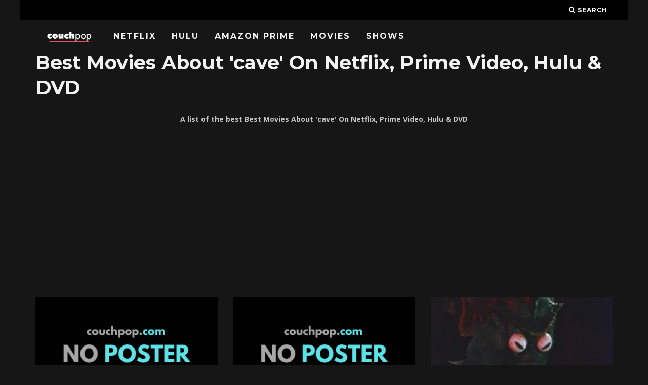

--- FILE ---
content_type: text/html; charset=UTF-8
request_url: https://couchpop.com/film/topic/cave/
body_size: 24332
content:
<!DOCTYPE html>
<!--[if lt IE 7]><html lang="en-US" class="no-js lt-ie9 lt-ie8 lt-ie7"> <![endif]-->
<!--[if (IE 7)&!(IEMobile)]><html lang="en-US" class="no-js lt-ie9 lt-ie8"><![endif]-->
<!--[if (IE 8)&!(IEMobile)]><html lang="en-US" class="no-js lt-ie9"><![endif]-->
<!--[if gt IE 8]><!--> <html lang="en-US" class="no-js"><!--<![endif]-->

	<head>

    <title>Best Movies About 'cave' On Netflix, Prime Video, Hulu & DVD</title><link rel="preload" as="style" href="https://fonts.googleapis.com/css?family=Montserrat%3A400%2C700%7COpen%20Sans%3A400%2C700%2C400italic&#038;display=swap" /><link rel="stylesheet" href="https://fonts.googleapis.com/css?family=Montserrat%3A400%2C700%7COpen%20Sans%3A400%2C700%2C400italic&#038;display=swap" media="print" onload="this.media='all'" /><noscript><link rel="stylesheet" href="https://fonts.googleapis.com/css?family=Montserrat%3A400%2C700%7COpen%20Sans%3A400%2C700%2C400italic&#038;display=swap" /></noscript>

		<meta charset="utf-8">
		<!-- Google Chrome Frame for IE -->
		<!--[if IE]><meta http-equiv="X-UA-Compatible" content="IE=edge" /><![endif]-->
		<!-- mobile meta -->
                    <meta name="viewport" content="width=device-width, initial-scale=1.0"/>
        
		<link rel="pingback" href="https://couchpop.com/xmlrpc.php">

		
		<!-- head extras -->
		<meta name='robots' content='index, follow, max-image-preview:large, max-snippet:-1, max-video-preview:-1' />

	<!-- This site is optimized with the Yoast SEO plugin v17.6 - https://yoast.com/wordpress/plugins/seo/ -->
	<title>Movies &#8211; Couchpop</title>
	<link rel="canonical" href="https://couchpop.com/topic/cave/" />
	<meta property="og:locale" content="en_US" />
	<meta property="og:type" content="website" />
	<meta property="og:url" content="https://couchpop.com/topic/cave/" />
	<meta property="og:site_name" content="Couchpop" />
	<meta name="twitter:card" content="summary_large_image" />
	<script type="application/ld+json" class="yoast-schema-graph">{"@context":"https://schema.org","@graph":[{"@type":"Organization","@id":"https://couchpop.com/#organization","name":"Couchpop","url":"https://couchpop.com/","sameAs":[],"logo":{"@type":"ImageObject","@id":"https://couchpop.com/#logo","inLanguage":"en-US","url":"https://i0.wp.com/couchpop.com/wp-content/uploads/2018/05/cropped-couchpp-7.png?fit=512%2C512&ssl=1","contentUrl":"https://i0.wp.com/couchpop.com/wp-content/uploads/2018/05/cropped-couchpp-7.png?fit=512%2C512&ssl=1","width":512,"height":512,"caption":"Couchpop"},"image":{"@id":"https://couchpop.com/#logo"}},{"@type":"WebSite","@id":"https://couchpop.com/#website","url":"https://couchpop.com/","name":"Couchpop","description":"Ultimate TV Shows &amp; Movies Streaming Source","publisher":{"@id":"https://couchpop.com/#organization"},"potentialAction":[{"@type":"SearchAction","target":{"@type":"EntryPoint","urlTemplate":"https://couchpop.com/?s={search_term_string}"},"query-input":"required name=search_term_string"}],"inLanguage":"en-US"},{"@type":"CollectionPage","@id":"https://couchpop.com/topic/cave/#webpage","url":"https://couchpop.com/topic/cave/","name":"","isPartOf":{"@id":"https://couchpop.com/#website"},"breadcrumb":{"@id":"https://couchpop.com/topic/cave/#breadcrumb"},"inLanguage":"en-US","potentialAction":[{"@type":"ReadAction","target":["https://couchpop.com/topic/cave/"]}]},{"@type":"BreadcrumbList","@id":"https://couchpop.com/topic/cave/#breadcrumb","itemListElement":[{"@type":"ListItem","position":1,"name":"Home","item":"https://couchpop.com/"},{"@type":"ListItem","position":2,"name":"Cave"}]}]}</script>
	<!-- / Yoast SEO plugin. -->


<link rel='dns-prefetch' href='//fonts.googleapis.com' />
<link rel='dns-prefetch' href='//v0.wordpress.com' />
<link rel='dns-prefetch' href='//i0.wp.com' />
<link rel='dns-prefetch' href='//i1.wp.com' />
<link rel='dns-prefetch' href='//i2.wp.com' />
<link rel='dns-prefetch' href='//jetpack.wordpress.com' />
<link rel='dns-prefetch' href='//s0.wp.com' />
<link rel='dns-prefetch' href='//s1.wp.com' />
<link rel='dns-prefetch' href='//s2.wp.com' />
<link rel='dns-prefetch' href='//public-api.wordpress.com' />
<link rel='dns-prefetch' href='//0.gravatar.com' />
<link rel='dns-prefetch' href='//1.gravatar.com' />
<link rel='dns-prefetch' href='//2.gravatar.com' />
<link rel='dns-prefetch' href='//widgets.wp.com' />
<link href='https://fonts.gstatic.com' crossorigin rel='preconnect' />
<link rel="alternate" type="application/rss+xml" title="Couchpop &raquo; Feed" href="https://couchpop.com/feed/" />
<link rel="alternate" type="application/rss+xml" title="Couchpop &raquo; Movies Feed" href="https://couchpop.com/film/feed/" />
<style type="text/css">
img.wp-smiley,
img.emoji {
	display: inline !important;
	border: none !important;
	box-shadow: none !important;
	height: 1em !important;
	width: 1em !important;
	margin: 0 .07em !important;
	vertical-align: -0.1em !important;
	background: none !important;
	padding: 0 !important;
}
</style>
	<link rel='stylesheet' id='wp-block-library-css'  href='https://couchpop.com/wp-includes/css/dist/block-library/style.min.css?ver=5.8.12' type='text/css' media='all' />
<style id='wp-block-library-inline-css' type='text/css'>
.has-text-align-justify{text-align:justify;}
</style>
<link rel='stylesheet' id='mediaelement-css'  href='https://couchpop.com/wp-includes/js/mediaelement/mediaelementplayer-legacy.min.css?ver=4.2.16' type='text/css' media='all' />
<link rel='stylesheet' id='wp-mediaelement-css'  href='https://couchpop.com/wp-includes/js/mediaelement/wp-mediaelement.min.css?ver=5.8.12' type='text/css' media='all' />
<link rel='stylesheet' id='select2-css'  href='https://couchpop.com/wp-content/plugins/beautiful-taxonomy-filters/public/css/select2.min.css?ver=2.4.3' type='text/css' media='all' />
<link rel='stylesheet' id='beautiful-taxonomy-filters-basic-css'  href='https://couchpop.com/wp-content/plugins/beautiful-taxonomy-filters/public/css/beautiful-taxonomy-filters-base.min.css?ver=2.4.3' type='text/css' media='all' />
<link rel='stylesheet' id='beautiful-taxonomy-filters-css'  href='https://couchpop.com/wp-content/plugins/beautiful-taxonomy-filters/public/css/beautiful-taxonomy-filters-dark-material.min.css?ver=2.4.3' type='text/css' media='all' />
<link data-minify="1" rel='stylesheet' id='cb-main-stylesheet-css'  href='https://couchpop.com/wp-content/cache/min/1/wp-content/themes/15zine/library/css/style.min.css?ver=1643524652' type='text/css' media='all' />

<!--[if lt IE 10]>
<link rel='stylesheet' id='cb-ie-only-css'  href='https://couchpop.com/wp-content/themes/15zine/library/css/ie.css?ver=3.2.2' type='text/css' media='all' />
<![endif]-->
<style id='rocket-lazyload-inline-css' type='text/css'>
.rll-youtube-player{position:relative;padding-bottom:56.23%;height:0;overflow:hidden;max-width:100%;}.rll-youtube-player iframe{position:absolute;top:0;left:0;width:100%;height:100%;z-index:100;background:0 0}.rll-youtube-player img{bottom:0;display:block;left:0;margin:auto;max-width:100%;width:100%;position:absolute;right:0;top:0;border:none;height:auto;cursor:pointer;-webkit-transition:.4s all;-moz-transition:.4s all;transition:.4s all}.rll-youtube-player img:hover{-webkit-filter:brightness(75%)}.rll-youtube-player .play{height:72px;width:72px;left:50%;top:50%;margin-left:-36px;margin-top:-36px;position:absolute;background:url(https://couchpop.com/wp-content/plugins/wp-rocket/assets/img/youtube.png) no-repeat;cursor:pointer}
</style>
<link data-minify="1" rel='stylesheet' id='jetpack_css-css'  href='https://couchpop.com/wp-content/cache/min/1/wp-content/plugins/jetpack/css/jetpack.css?ver=1643524652' type='text/css' media='all' />
<script type='text/javascript' src='https://couchpop.com/wp-includes/js/jquery/jquery.min.js?ver=3.6.0' id='jquery-core-js'></script>
<script type='text/javascript' src='https://couchpop.com/wp-includes/js/jquery/jquery-migrate.min.js?ver=3.3.2' id='jquery-migrate-js' defer></script>
<script type='text/javascript' src='https://couchpop.com/wp-content/themes/15zine/library/js/modernizr.custom.min.js?ver=2.6.2' id='cb-modernizr-js' defer></script>
<link rel="https://api.w.org/" href="https://couchpop.com/wp-json/" /><link rel="alternate" type="application/json" href="https://couchpop.com/wp-json/wp/v2/topic/8193" /><link rel="EditURI" type="application/rsd+xml" title="RSD" href="https://couchpop.com/xmlrpc.php?rsd" />
<link rel="wlwmanifest" type="application/wlwmanifest+xml" href="https://couchpop.com/wp-includes/wlwmanifest.xml" /> 
<meta name="generator" content="WordPress 5.8.12" />
<style type='text/css'>img#wpstats{display:none}</style>
		<style type="text/css">  #cb-nav-bar .cb-main-nav #cb-nav-logo, #cb-nav-bar .cb-main-nav #cb-nav-logo img { width: 110px; } #cb-nav-bar .cb-main-nav #cb-nav-logo { visibility: visible; filter: progid:DXImageTransform.Microsoft.Alpha(enabled=false); opacity: 1; -moz-transform: translate3d(0, 0, 0); -ms-transform: translate3d(0, 0, 0); -webkit-transform: translate3d(0,0,0); transform: translate3d(0, 0, 0); margin: 0 20px 0 12px; }#cb-nav-bar .cb-mega-menu-columns .cb-sub-menu > li > a { color: #f2c231; } .cb-entry-content a {color:#c62d2d; } .cb-entry-content a:hover {color:#dd3333; } .cb-entry-content a:active {color:#dd3333; } .cb-entry-content a:visited {color:#dd3333; } .cb-entry-content a:focus {color:#dd3333; }.cb-meta-style-1 .cb-article-meta { background: rgba(0, 0, 0, 0.25); }.cb-module-block .cb-meta-style-2 img, .cb-module-block .cb-meta-style-4 img, .cb-grid-x .cb-grid-img img, .cb-grid-x .cb-grid-img .cb-fi-cover  { opacity: 0.75; }@media only screen and (min-width: 768px) {
                .cb-module-block .cb-meta-style-1:hover .cb-article-meta { background: rgba(0, 0, 0, 0.75); }
                .cb-module-block .cb-meta-style-2:hover img, .cb-module-block .cb-meta-style-4:hover img, .cb-grid-x .cb-grid-feature:hover img, .cb-grid-x .cb-grid-feature:hover .cb-fi-cover, .cb-slider li:hover img { opacity: 0.25; }
            }body { color:#ffffff; }#cb-footer { color:#ffffff; }.cb-header { background-color: #000000; }</style><!-- end custom css --><style type="text/css">body, #respond, .cb-font-body { font-family: 'Open Sans', sans-serif; } h1, h2, h3, h4, h5, h6, .cb-font-header, #bbp-user-navigation, .cb-byline{ font-family:'Montserrat', sans-serif; }</style><style></style><link rel="icon" href="https://i0.wp.com/couchpop.com/wp-content/uploads/2018/07/cropped-couchpp-10.png?fit=32%2C32&#038;ssl=1" sizes="32x32" />
<link rel="icon" href="https://i0.wp.com/couchpop.com/wp-content/uploads/2018/07/cropped-couchpp-10.png?fit=192%2C192&#038;ssl=1" sizes="192x192" />
<link rel="apple-touch-icon" href="https://i0.wp.com/couchpop.com/wp-content/uploads/2018/07/cropped-couchpp-10.png?fit=180%2C180&#038;ssl=1" />
<meta name="msapplication-TileImage" content="https://i0.wp.com/couchpop.com/wp-content/uploads/2018/07/cropped-couchpp-10.png?fit=270%2C270&#038;ssl=1" />
<link rel="stylesheet" type="text/css" id="wp-custom-css" href="https://couchpop.com/?custom-css=dcb39996b2" /><noscript><style id="rocket-lazyload-nojs-css">.rll-youtube-player, [data-lazy-src]{display:none !important;}</style></noscript>		<!-- end head extras -->

		<script data-ad-client="ca-pub-6992719884964898" async src="https://pagead2.googlesyndication.com/pagead/js/adsbygoogle.js"></script>

	</head>

	<body data-rsssl=1 class="archive post-type-archive post-type-archive-film btf-archive btf-filtered  cb-sidebar-right  cb-sticky-mm cb-nav-logo-on cb-logo-nav-always  cb-tm-dark cb-body-dark cb-menu-dark cb-mm-dark cb-footer-dark   cb-m-sticky cb-sw-tm-box cb-sw-header-box cb-sw-menu-box cb-sw-footer-box cb-menu-al-left">

		
		<div id="cb-outer-container">

			
				<div id="cb-top-menu" class="clearfix cb-font-header  wrap">
					<div class="wrap clearfix cb-site-padding cb-top-menu-wrap">

													<div class="cb-left-side cb-mob">

								<a href="#" id="cb-mob-open" class="cb-link"><i class="fa fa-bars"></i></a>
								                <div id="mob-logo" class="cb-top-logo">
                    <a href="https://couchpop.com">
                        <img width="300" height="60" src="data:image/svg+xml,%3Csvg%20xmlns='http://www.w3.org/2000/svg'%20viewBox='0%200%20300%2060'%3E%3C/svg%3E" alt=" logo" data-at2x="https://couchpop.com/wp-content/uploads/2018/05/couchpp-3.png" data-lazy-src="https://couchpop.com/wp-content/uploads/2018/05/couchpp-3.png"><noscript><img width="300" height="60" src="https://couchpop.com/wp-content/uploads/2018/05/couchpp-3.png" alt=" logo" data-at2x="https://couchpop.com/wp-content/uploads/2018/05/couchpp-3.png"></noscript>
                    </a>
                </div>
            							</div>
						                                                                        <ul class="cb-top-nav cb-right-side"><li class="cb-icon-search cb-menu-icons-extra"><a href="#"  title="Search" id="cb-s-trigger-gen"><i class="fa fa-search"></i> <span class="cb-search-title">Search</span></a></li></ul>					</div>
				</div>

				<div id="cb-mob-menu" class="cb-mob-menu">
					<div class="cb-mob-close-wrap">

						<a href="#" id="cb-mob-close" class="cb-link"><i class="fa cb-times"></i></a>
										    </div>

					<div class="cb-mob-menu-wrap">
						<ul id="cb-mob-ul" class="cb-mobile-nav cb-top-nav cb-mob-ul-show"><li class="menu-item menu-item-type-post_type menu-item-object-page menu-item-284457"><a href="https://couchpop.com/new-on-netflix/">Netflix</a></li>
<li class="menu-item menu-item-type-post_type menu-item-object-page menu-item-284456"><a href="https://couchpop.com/new-on-hulu/">Hulu</a></li>
<li class="menu-item menu-item-type-post_type menu-item-object-page menu-item-284455"><a href="https://couchpop.com/new-on-amazon-prime/">Amazon Prime</a></li>
<li class="menu-item menu-item-type-custom menu-item-object-custom menu-item-293306"><a href="https://couchpop.com/film/">Movies</a></li>
<li class="menu-item menu-item-type-custom menu-item-object-custom menu-item-293305"><a href="https://couchpop.com/tv/">Shows</a></li>
</ul>											</div>

				</div>
			
			<div id="cb-container" class="clearfix" >
				
				<div id="cb-menu-search" class="cb-s-modal cb-modal"><div class="cb-close-m cb-ta-right"><i class="fa cb-times"></i></div><div class="cb-s-modal-inner cb-pre-load cb-light-loader cb-modal-inner cb-font-header cb-mega-three cb-mega-posts clearfix"><form method="get" class="cb-search" action="https://couchpop.com/">

    <input type="text" class="cb-search-field cb-font-header" placeholder="Search.." value="" name="s" title="" autocomplete="off">
    <button class="cb-search-submit" type="submit" value=""><i class="fa fa-search"></i></button>
    
</form><div id="cb-s-results"></div></div></div>				
									 <nav id="cb-nav-bar" class="clearfix  wrap">
					 	<div class="cb-nav-bar-wrap cb-site-padding clearfix cb-font-header  wrap">
		                    <ul class="cb-main-nav wrap clearfix"><li id="menu-item-284457" class="menu-item menu-item-type-post_type menu-item-object-page menu-item-284457"><a href="https://couchpop.com/new-on-netflix/">Netflix</a></li>
<li id="menu-item-284456" class="menu-item menu-item-type-post_type menu-item-object-page menu-item-284456"><a href="https://couchpop.com/new-on-hulu/">Hulu</a></li>
<li id="menu-item-284455" class="menu-item menu-item-type-post_type menu-item-object-page menu-item-284455"><a href="https://couchpop.com/new-on-amazon-prime/">Amazon Prime</a></li>
<li id="menu-item-293306" class="menu-item menu-item-type-custom menu-item-object-custom menu-item-293306"><a href="https://couchpop.com/film/">Movies</a></li>
<li id="menu-item-293305" class="menu-item menu-item-type-custom menu-item-object-custom menu-item-293305"><a href="https://couchpop.com/tv/">Shows</a></li>
<li id="cb-nav-logo" class="cb-logo-nav-always-type" style="padding-top: 10px"><a href="https://couchpop.com"><img width="300" height="60" src="data:image/svg+xml,%3Csvg%20xmlns='http://www.w3.org/2000/svg'%20viewBox='0%200%20300%2060'%3E%3C/svg%3E" alt="site logo" data-at2x="https://couchpop.com/wp-content/uploads/2018/05/couchpp-3.png" data-lazy-src="https://couchpop.com/wp-content/uploads/2018/05/couchpp-3.png" ><noscript><img width="300" height="60" src="https://couchpop.com/wp-content/uploads/2018/05/couchpp-3.png" alt="site logo" data-at2x="https://couchpop.com/wp-content/uploads/2018/05/couchpp-3.png" ></noscript></a></li></ul>		                </div>
	 				</nav>
 				

<div id="cb-content" class="wrap cb-wrap-pad clearfix">
 <div class="cb-main2 clearfix cb-module-block">



                <div class="cb-module-header cb-category-header">

			<h1>Best Movies About 'cave' On Netflix, Prime Video, Hulu & DVD</h1>


		  <center>

A list of the best                                   Best Movies About 'cave' On Netflix, Prime Video, Hulu & DVD      </center>
        </div>
 
<article id="post-329085" class="cb-blog-style-b cb-bs-c cb-module-a cb-article cb-article-row-3 cb-article-row cb-img-above-meta clearfix cb-separated cb-no-1 post-329085 film type-film status-publish genre-horror genre-science-fiction-2 genre-tv-movie country-united-states-of-america topic-cave topic-giant-lizard topic-giant-monster topic-hot-rod topic-lizards topic-monster topic-remake topic-sheriff topic-teenager cast-brian-gross cast-christina-derosa cast-jesse-janzen cast-terence-knox by-jim-wynorski streaming-amazon-instant streaming-amazon-prime y-36202 writer-jim-nielsen writer-paul-sinor writer-steve-mitchell writer-william-dever production-polyscope">

    <div class="cb-mask cb-img-fw" style="background-color: #222;">
              <div class="cb-mask cb-img-fw" style="background-color: #222;">
          <img width="740" height="420" class='poster' src="data:image/svg+xml,%3Csvg%20xmlns='http://www.w3.org/2000/svg'%20viewBox='0%200%20740%20420'%3E%3C/svg%3E" data-lazy-src="https://couchpop.com/wp-content/uploads/2020/02/couchpop-no-poster.png"><noscript><img width="740" height="420" class='poster' src="https://couchpop.com/wp-content/uploads/2020/02/couchpop-no-poster.png"></noscript>
                          </div>

    <div class="cb-meta">

        <h2 class="cb-post-title"><a href="https://couchpop.com/film/gila/">Watch Gila! online</a></h2>

        <center>
                  <div style='padding:10px;'>
                  																						<a target="_blank" rel="nofollow" href='https://watch.amazon.com/detail?asin=B096WZCG2F&camp=1789&creativeASIN=B096WZCG2F&ie=UTF8&linkCode=xm2&tag=couchpop1-20'><img width="137" height="67" id='streaminglogos' src="data:image/svg+xml,%3Csvg%20xmlns='http://www.w3.org/2000/svg'%20viewBox='0%200%20137%2067'%3E%3C/svg%3E" alt='Amazon Video' data-lazy-src="https://couchpop.com/wp-content/uploads/2018/03/amazon_video_white.png"><noscript><img width="137" height="67" id='streaminglogos' src='https://couchpop.com/wp-content/uploads/2018/03/amazon_video_white.png' alt='Amazon Video'></noscript></a> 																																																																																								<a target="_blank" rel="nofollow" href='https://watch.amazon.com/detail?asin=B096WZCG2F&camp=1789&creativeASIN=B096WZCG2F&ie=UTF8&linkCode=xm2&tag=couchpop1-20'><img width="137" height="67" id='streaminglogos' src="data:image/svg+xml,%3Csvg%20xmlns='http://www.w3.org/2000/svg'%20viewBox='0%200%20137%2067'%3E%3C/svg%3E" alt='Amazon Prime Video' data-lazy-src="https://couchpop.com/wp-content/uploads/2018/03/amazon_prime_video_white.png"><noscript><img width="137" height="67" id='streaminglogos' src='https://couchpop.com/wp-content/uploads/2018/03/amazon_prime_video_white.png' alt='Amazon Prime Video'></noscript></a> 																																																																																								              </div></center>
    </div>

</article>


<article id="post-329034" class="cb-blog-style-b cb-bs-c cb-module-a cb-article cb-article-row-3 cb-article-row cb-img-above-meta clearfix cb-separated cb-no-2 post-329034 film type-film status-publish genre-action genre-adventure genre-horror country-japan topic-bat topic-cave topic-giant-monster topic-japan topic-monster topic-sequel topic-tokusatsu topic-turtle place-kanagawa-prefecture place-nagoya place-shizuoka-prefecture cast-kichijiro-ueda cast-kojiro-hongo cast-naoyuki-abe cast-reiko-kasahara by-noriaki-yuasa by-shigeo-tanaka streaming-amazon-instant streaming-amazon-prime streaming-google-play streaming-itunes streaming-tubi-tv streaming-youtube y-36313 writer-niisan-takahashi production-daiei-film">

    <div class="cb-mask cb-img-fw" style="background-color: #222;">
              <div class="cb-mask cb-img-fw" style="background-color: #222;">
          <img width="740" height="420" class='poster' src="data:image/svg+xml,%3Csvg%20xmlns='http://www.w3.org/2000/svg'%20viewBox='0%200%20740%20420'%3E%3C/svg%3E" data-lazy-src="https://couchpop.com/wp-content/uploads/2020/02/couchpop-no-poster.png"><noscript><img width="740" height="420" class='poster' src="https://couchpop.com/wp-content/uploads/2020/02/couchpop-no-poster.png"></noscript>
                          </div>

    <div class="cb-meta">

        <h2 class="cb-post-title"><a href="https://couchpop.com/film/gamera-vs-gyaos/">Watch Gamera vs. Gyaos online</a></h2>

        <center>
                  <div style='padding:10px;'>
                  																						<a target="_blank" rel="nofollow" href='https://watch.amazon.com/detail?gti=amzn1.dv.gti.c624fc9e-3ba1-4607-833b-37bc0add10c1&tag=couchpop1-20'><img width="137" height="67" id='streaminglogos' src="data:image/svg+xml,%3Csvg%20xmlns='http://www.w3.org/2000/svg'%20viewBox='0%200%20137%2067'%3E%3C/svg%3E" alt='Amazon Video' data-lazy-src="https://couchpop.com/wp-content/uploads/2018/03/amazon_video_white.png"><noscript><img width="137" height="67" id='streaminglogos' src='https://couchpop.com/wp-content/uploads/2018/03/amazon_video_white.png' alt='Amazon Video'></noscript></a> 																																																																		<a target="_blank" rel="nofollow" href='https://play.google.com/store/movies/details/Gamera_vs_Gyaos?gl=US&hl=en&id=be99_aCXGC4.P'><img width="137" height="67" id='streaminglogos' src="data:image/svg+xml,%3Csvg%20xmlns='http://www.w3.org/2000/svg'%20viewBox='0%200%20137%2067'%3E%3C/svg%3E" alt='Google Play' data-lazy-src="https://couchpop.com/wp-content/uploads/2018/02/Google-Play.png"><noscript><img width="137" height="67" id='streaminglogos' src='https://couchpop.com/wp-content/uploads/2018/02/Google-Play.png' alt='Google Play'></noscript></a> 																						<a target="_blank" rel="nofollow" href='https://watch.amazon.com/detail?gti=amzn1.dv.gti.53336cfc-55db-449e-817b-f2bb4e8ab55c&tag=couchpop1-20'><img width="137" height="67" id='streaminglogos' src="data:image/svg+xml,%3Csvg%20xmlns='http://www.w3.org/2000/svg'%20viewBox='0%200%20137%2067'%3E%3C/svg%3E" alt='Amazon Prime Video' data-lazy-src="https://couchpop.com/wp-content/uploads/2018/03/amazon_prime_video_white.png"><noscript><img width="137" height="67" id='streaminglogos' src='https://couchpop.com/wp-content/uploads/2018/03/amazon_prime_video_white.png' alt='Amazon Prime Video'></noscript></a> 																																																																		<a target="_blank" rel="nofollow" href='https://www.youtube.com/watch?v=QoKJTB_1C5o'><img width="274" height="134" id='streaminglogos' src="data:image/svg+xml,%3Csvg%20xmlns='http://www.w3.org/2000/svg'%20viewBox='0%200%20274%20134'%3E%3C/svg%3E"  alt='YouTube' data-lazy-src="https://couchpop.com/wp-content/uploads/2018/03/youtube_streaming.png"><noscript><img width="274" height="134" id='streaminglogos' src='https://couchpop.com/wp-content/uploads/2018/03/youtube_streaming.png'  alt='YouTube'></noscript></a> 																						<a target="_blank" rel="nofollow" href='https://tv.apple.com/us/movie/gamera-versus-gyaos/umc.cmc.51glklkdpy14et7rvzwyswp10?playableId=tvs.sbd.9001%3A1518823276'><img width="137" height="67" id='streaminglogos' src="data:image/svg+xml,%3Csvg%20xmlns='http://www.w3.org/2000/svg'%20viewBox='0%200%20137%2067'%3E%3C/svg%3E" alt='iTunes' data-lazy-src="https://couchpop.com/wp-content/uploads/2018/02/Itunes.png"><noscript><img width="137" height="67" id='streaminglogos' src='https://couchpop.com/wp-content/uploads/2018/02/Itunes.png' alt='iTunes'></noscript></a> <a target="_blank" rel="nofollow" href='https://tubitv.com/movies/548871?utm_source=justwatch-feed&tracking=justwatch-feed'><img width="137" height="67" id='streaminglogos' src="data:image/svg+xml,%3Csvg%20xmlns='http://www.w3.org/2000/svg'%20viewBox='0%200%20137%2067'%3E%3C/svg%3E" alt='Tubi TV' data-lazy-src="https://couchpop.com/wp-content/uploads/2019/01/tubitv.png"><noscript><img width="137" height="67" id='streaminglogos' src='https://couchpop.com/wp-content/uploads/2019/01/tubitv.png' alt='Tubi TV'></noscript></a>               </div></center>
    </div>

</article>


<article id="post-323852" class="cb-blog-style-b cb-bs-c cb-module-a cb-article cb-article-row-3 cb-article-row cb-img-above-meta clearfix cb-separated cb-no-3 post-323852 film type-film status-publish genre-horror genre-science-fiction-2 genre-tv-movie country-united-states-of-america topic-cave topic-creature topic-flashback topic-independent-film topic-kidnapping topic-madman topic-monster cast-annabelle-weenick cast-bill-thurman cast-shirley-bonne cast-tommy-kirk by-larry-buchanan streaming-amazon-instant streaming-amazon-prime y-36283 writer-n-a production-azalea-pictures">

    <div class="cb-mask cb-img-fw" style="background-color: #222;">
              <div class="cb-mask cb-img-fw" style="background-color: #222;">
          <img class='poster' src="data:image/svg+xml,%3Csvg%20xmlns='http://www.w3.org/2000/svg'%20viewBox='0%200%200%200'%3E%3C/svg%3E" data-lazy-src="https://image.tmdb.org/t/p/original/oiepVqBtJimifYPvFdHxgIbmodx.jpg"><noscript><img class='poster' src="https://image.tmdb.org/t/p/original/oiepVqBtJimifYPvFdHxgIbmodx.jpg"></noscript>
                          </div>

    <div class="cb-meta">

        <h2 class="cb-post-title"><a href="https://couchpop.com/film/its-alive-2/">Watch It&#8217;s Alive! online</a></h2>

        <center>
                  <div style='padding:10px;'>
                  																						<a target="_blank" rel="nofollow" href='https://watch.amazon.com/detail?asin=B08RDXTS8F&camp=1789&creativeASIN=B08RDXTS8F&ie=UTF8&linkCode=xm2&tag=couchpop1-20'><img width="137" height="67" id='streaminglogos' src="data:image/svg+xml,%3Csvg%20xmlns='http://www.w3.org/2000/svg'%20viewBox='0%200%20137%2067'%3E%3C/svg%3E" alt='Amazon Video' data-lazy-src="https://couchpop.com/wp-content/uploads/2018/03/amazon_video_white.png"><noscript><img width="137" height="67" id='streaminglogos' src='https://couchpop.com/wp-content/uploads/2018/03/amazon_video_white.png' alt='Amazon Video'></noscript></a> 																																																																																								<a target="_blank" rel="nofollow" href='https://watch.amazon.com/detail?asin=B08RDXTS8F&camp=1789&creativeASIN=B08RDXTS8F&ie=UTF8&linkCode=xm2&tag=couchpop1-20'><img width="137" height="67" id='streaminglogos' src="data:image/svg+xml,%3Csvg%20xmlns='http://www.w3.org/2000/svg'%20viewBox='0%200%20137%2067'%3E%3C/svg%3E" alt='Amazon Prime Video' data-lazy-src="https://couchpop.com/wp-content/uploads/2018/03/amazon_prime_video_white.png"><noscript><img width="137" height="67" id='streaminglogos' src='https://couchpop.com/wp-content/uploads/2018/03/amazon_prime_video_white.png' alt='Amazon Prime Video'></noscript></a> 																																																																																								              </div></center>
    </div>

</article>


<article id="post-321375" class="cb-blog-style-b cb-bs-c cb-module-a cb-article cb-article-row-3 cb-article-row cb-img-above-meta clearfix cb-separated cb-no-1 post-321375 film type-film status-publish genre-action genre-horror genre-thriller country-united-states-of-america topic-bound-and-gagged topic-cave topic-dog topic-drug-dealer topic-held-captive topic-marijuana topic-sheriff topic-utah place-utah cast-christine-lakin cast-katie-maguire cast-norman-reedus cast-tim-draxl by-giovanni-rodriguez streaming-amazon-instant streaming-amazon-prime y-36241 writer-giovanni-rodriguez writer-laura-pratt production-red-canyon-pictures">

    <div class="cb-mask cb-img-fw" style="background-color: #222;">
              <div class="cb-mask cb-img-fw" style="background-color: #222;">
          <img width="740" height="420" class='poster' src="data:image/svg+xml,%3Csvg%20xmlns='http://www.w3.org/2000/svg'%20viewBox='0%200%20740%20420'%3E%3C/svg%3E" data-lazy-src="https://couchpop.com/wp-content/uploads/2020/02/couchpop-no-poster.png"><noscript><img width="740" height="420" class='poster' src="https://couchpop.com/wp-content/uploads/2020/02/couchpop-no-poster.png"></noscript>
                          </div>

    <div class="cb-meta">

        <h2 class="cb-post-title"><a href="https://couchpop.com/film/red-canyon/">Watch Red Canyon online</a></h2>

        <center>
                  <div style='padding:10px;'>
                  																						<a target="_blank" rel="nofollow" href='https://watch.amazon.com/detail?asin=B08NDQMQBS&camp=1789&creativeASIN=B08NDQMQBS&ie=UTF8&linkCode=xm2&tag=couchpop1-20'><img width="137" height="67" id='streaminglogos' src="data:image/svg+xml,%3Csvg%20xmlns='http://www.w3.org/2000/svg'%20viewBox='0%200%20137%2067'%3E%3C/svg%3E" alt='Amazon Video' data-lazy-src="https://couchpop.com/wp-content/uploads/2018/03/amazon_video_white.png"><noscript><img width="137" height="67" id='streaminglogos' src='https://couchpop.com/wp-content/uploads/2018/03/amazon_video_white.png' alt='Amazon Video'></noscript></a> 																																																																																								<a target="_blank" rel="nofollow" href='https://watch.amazon.com/detail?asin=B08NDQMQBS&camp=1789&creativeASIN=B08NDQMQBS&ie=UTF8&linkCode=xm2&tag=couchpop1-20'><img width="137" height="67" id='streaminglogos' src="data:image/svg+xml,%3Csvg%20xmlns='http://www.w3.org/2000/svg'%20viewBox='0%200%20137%2067'%3E%3C/svg%3E" alt='Amazon Prime Video' data-lazy-src="https://couchpop.com/wp-content/uploads/2018/03/amazon_prime_video_white.png"><noscript><img width="137" height="67" id='streaminglogos' src='https://couchpop.com/wp-content/uploads/2018/03/amazon_prime_video_white.png' alt='Amazon Prime Video'></noscript></a> 																																																																																								              </div></center>
    </div>

</article>


<article id="post-314517" class="cb-blog-style-b cb-bs-c cb-module-a cb-article cb-article-row-3 cb-article-row cb-img-above-meta clearfix cb-separated cb-no-2 post-314517 film type-film status-publish genre-drama genre-thriller country-united-states-of-america topic-cave topic-fire topic-motel topic-nightmare topic-remake topic-road-trip topic-sibling-relationship topic-woods cast-alex-pettyfer cast-cindy-cheung cast-james-freedson-jackson cast-marin-ireland by-christopher-radcliff by-lauren-wolkstein streaming-amazon-instant streaming-amazon-prime streaming-google-play streaming-hulu streaming-itunes streaming-microsoft streaming-vudu streaming-youtube y-36216 writer-christopher-radcliff writer-christopher-radcliff-story writer-lauren-wolkstein-story production-gamechanger-films">

    <div class="cb-mask cb-img-fw" style="background-color: #222;">
              <div class="cb-mask cb-img-fw" style="background-color: #222;">
          <img class='poster' src="data:image/svg+xml,%3Csvg%20xmlns='http://www.w3.org/2000/svg'%20viewBox='0%200%200%200'%3E%3C/svg%3E" data-lazy-src="https://image.tmdb.org/t/p/original/8CnXlsQXnmYj3Vbj1LvZifEJTqY.jpg"><noscript><img class='poster' src="https://image.tmdb.org/t/p/original/8CnXlsQXnmYj3Vbj1LvZifEJTqY.jpg"></noscript>
                          </div>

    <div class="cb-meta">

        <h2 class="cb-post-title"><a href="https://couchpop.com/film/the-strange-ones/">Watch The Strange Ones online</a></h2>

        <center>
                  <div style='padding:10px;'>
                  																						<a target="_blank" rel="nofollow" href='https://watch.amazon.com/detail?gti=amzn1.dv.gti.9ab03257-3ab3-bebe-4c42-f6769a8f930a&tag=couchpop1-20'><img width="137" height="67" id='streaminglogos' src="data:image/svg+xml,%3Csvg%20xmlns='http://www.w3.org/2000/svg'%20viewBox='0%200%20137%2067'%3E%3C/svg%3E" alt='Amazon Video' data-lazy-src="https://couchpop.com/wp-content/uploads/2018/03/amazon_video_white.png"><noscript><img width="137" height="67" id='streaminglogos' src='https://couchpop.com/wp-content/uploads/2018/03/amazon_video_white.png' alt='Amazon Video'></noscript></a> 																																												<a target="_blank" rel="nofollow" href='https://www.hulu.com/watch/c6dce1c7-28e0-4548-8af3-1ed894763992'><img width="137" height="67" id='streaminglogos' src="data:image/svg+xml,%3Csvg%20xmlns='http://www.w3.org/2000/svg'%20viewBox='0%200%20137%2067'%3E%3C/svg%3E" alt='Hulu' data-lazy-src="https://couchpop.com/wp-content/uploads/2018/02/hulugreen.png"><noscript><img width="137" height="67" id='streaminglogos' src='https://couchpop.com/wp-content/uploads/2018/02/hulugreen.png' alt='Hulu'></noscript></a> 																						<a target="_blank" rel="nofollow" href='https://play.google.com/store/movies/details/The_Strange_Ones?gl=US&hl=en&id=Aazyd5OV1mE'><img width="137" height="67" id='streaminglogos' src="data:image/svg+xml,%3Csvg%20xmlns='http://www.w3.org/2000/svg'%20viewBox='0%200%20137%2067'%3E%3C/svg%3E" alt='Google Play' data-lazy-src="https://couchpop.com/wp-content/uploads/2018/02/Google-Play.png"><noscript><img width="137" height="67" id='streaminglogos' src='https://couchpop.com/wp-content/uploads/2018/02/Google-Play.png' alt='Google Play'></noscript></a> 																						<a target="_blank" rel="nofollow" href='https://watch.amazon.com/detail?asin=B078FYCH4C&camp=1789&creativeASIN=B078FYCH4C&ie=UTF8&linkCode=xm2&tag=couchpop1-20'><img width="137" height="67" id='streaminglogos' src="data:image/svg+xml,%3Csvg%20xmlns='http://www.w3.org/2000/svg'%20viewBox='0%200%20137%2067'%3E%3C/svg%3E" alt='Amazon Prime Video' data-lazy-src="https://couchpop.com/wp-content/uploads/2018/03/amazon_prime_video_white.png"><noscript><img width="137" height="67" id='streaminglogos' src='https://couchpop.com/wp-content/uploads/2018/03/amazon_prime_video_white.png' alt='Amazon Prime Video'></noscript></a> 																						<a target="_blank" rel="nofollow" href='https://www.vudu.com/content/movies/details/The-Strange-Ones/913673'><img width="137" height="67" id='streaminglogos' src="data:image/svg+xml,%3Csvg%20xmlns='http://www.w3.org/2000/svg'%20viewBox='0%200%20137%2067'%3E%3C/svg%3E" alt='Vudu' data-lazy-src="https://couchpop.com/wp-content/uploads/2018/02/VUDU.png"><noscript><img width="137" height="67" id='streaminglogos' src='https://couchpop.com/wp-content/uploads/2018/02/VUDU.png' alt='Vudu'></noscript></a> 																						<a target="_blank" rel="nofollow" href='https://www.microsoft.com/en-us/p/the-strange-ones/8d6kgwxkj9g6'><img width="137" height="67" id='streaminglogos' src="data:image/svg+xml,%3Csvg%20xmlns='http://www.w3.org/2000/svg'%20viewBox='0%200%20137%2067'%3E%3C/svg%3E"  alt='Microsoft' data-lazy-src="https://couchpop.com/wp-content/uploads/2018/03/microsoft_white.png"><noscript><img width="137" height="67" id='streaminglogos' src='https://couchpop.com/wp-content/uploads/2018/03/microsoft_white.png'  alt='Microsoft'></noscript></a> 																						<a target="_blank" rel="nofollow" href='https://www.youtube.com/results?search_query=The+Strange+Ones%2Bmovie'><img width="274" height="134" id='streaminglogos' src="data:image/svg+xml,%3Csvg%20xmlns='http://www.w3.org/2000/svg'%20viewBox='0%200%20274%20134'%3E%3C/svg%3E"  alt='YouTube' data-lazy-src="https://couchpop.com/wp-content/uploads/2018/03/youtube_streaming.png"><noscript><img width="274" height="134" id='streaminglogos' src='https://couchpop.com/wp-content/uploads/2018/03/youtube_streaming.png'  alt='YouTube'></noscript></a> 																						<a target="_blank" rel="nofollow" href='https://tv.apple.com/us/movie/the-strange-ones/umc.cmc.2xcuhzei6mpui6ugfhgyt88yx?playableId=tvs.sbd.9001%3A1312146986'><img width="137" height="67" id='streaminglogos' src="data:image/svg+xml,%3Csvg%20xmlns='http://www.w3.org/2000/svg'%20viewBox='0%200%20137%2067'%3E%3C/svg%3E" alt='iTunes' data-lazy-src="https://couchpop.com/wp-content/uploads/2018/02/Itunes.png"><noscript><img width="137" height="67" id='streaminglogos' src='https://couchpop.com/wp-content/uploads/2018/02/Itunes.png' alt='iTunes'></noscript></a>               </div></center>
    </div>

</article>


<article id="post-312449" class="cb-blog-style-b cb-bs-c cb-module-a cb-article cb-article-row-3 cb-article-row cb-img-above-meta clearfix cb-separated cb-no-3 post-312449 film type-film status-publish genre-action genre-adventure genre-animation country-united-states-of-america topic-based-on-comic topic-castle topic-cave topic-combat topic-sword topic-viking cast-christopher-britton cast-clancy-brown cast-grey-delisle cast-paul-dobson by-sam-liu streaming-amazon-instant streaming-fandango streaming-google-play streaming-itunes streaming-microsoft streaming-netflix streaming-tubi-tv streaming-vudu streaming-youtube y-36230 writer-craig-kyle-screen-story writer-greg-johnson-screen-story writer-greg-johnson-screenplay writer-jack-kirby-characters writer-stan-lee-characters production-marvel-animation">

    <div class="cb-mask cb-img-fw" style="background-color: #222;">
              <div class="cb-mask cb-img-fw" style="background-color: #222;">
          <img class='poster' src="data:image/svg+xml,%3Csvg%20xmlns='http://www.w3.org/2000/svg'%20viewBox='0%200%200%200'%3E%3C/svg%3E" data-lazy-src="https://image.tmdb.org/t/p/original/sYtby8VBJnEBG6X9dH3CVIgzQO2.jpg"><noscript><img class='poster' src="https://image.tmdb.org/t/p/original/sYtby8VBJnEBG6X9dH3CVIgzQO2.jpg"></noscript>
                          </div>

    <div class="cb-meta">

        <h2 class="cb-post-title"><a href="https://couchpop.com/film/thor-tales-of-asgard/">Watch Thor: Tales of Asgard online</a></h2>

        <center>
                  <div style='padding:10px;'>
                  <a target="_blank" rel="nofollow" href='http://www.netflix.com/title/70175630'><img width="137" height="67" id='streaminglogos' src="data:image/svg+xml,%3Csvg%20xmlns='http://www.w3.org/2000/svg'%20viewBox='0%200%20137%2067'%3E%3C/svg%3E" alt='Netflix' data-lazy-src="https://couchpop.com/wp-content/uploads/2018/02/Netflix.png"><noscript><img width="137" height="67" id='streaminglogos' src='https://couchpop.com/wp-content/uploads/2018/02/Netflix.png' alt='Netflix'></noscript></a>																						<a target="_blank" rel="nofollow" href='https://www.amazon.com/gp/product/B0050SRZXM?camp=1789&creativeASIN=B0050SRZXM&ie=UTF8&linkCode=xm2&tag=couchpop1-20'><img width="137" height="67" id='streaminglogos' src="data:image/svg+xml,%3Csvg%20xmlns='http://www.w3.org/2000/svg'%20viewBox='0%200%20137%2067'%3E%3C/svg%3E" alt='Amazon Video' data-lazy-src="https://couchpop.com/wp-content/uploads/2018/03/amazon_video_white.png"><noscript><img width="137" height="67" id='streaminglogos' src='https://couchpop.com/wp-content/uploads/2018/03/amazon_video_white.png' alt='Amazon Video'></noscript></a> 																																																																		<a target="_blank" rel="nofollow" href='https://play.google.com/store/movies/details/Thor_Tales_of_Asgard?gl=US&hl=en&id=pM2SiVaqlMo'><img width="137" height="67" id='streaminglogos' src="data:image/svg+xml,%3Csvg%20xmlns='http://www.w3.org/2000/svg'%20viewBox='0%200%20137%2067'%3E%3C/svg%3E" alt='Google Play' data-lazy-src="https://couchpop.com/wp-content/uploads/2018/02/Google-Play.png"><noscript><img width="137" height="67" id='streaminglogos' src='https://couchpop.com/wp-content/uploads/2018/02/Google-Play.png' alt='Google Play'></noscript></a> 																																												<a target="_blank" rel="nofollow" href='https://www.vudu.com/content/movies/details/Thor-Animated-Movie-Tales-of-Asgard/193970'><img width="137" height="67" id='streaminglogos' src="data:image/svg+xml,%3Csvg%20xmlns='http://www.w3.org/2000/svg'%20viewBox='0%200%20137%2067'%3E%3C/svg%3E" alt='Vudu' data-lazy-src="https://couchpop.com/wp-content/uploads/2018/02/VUDU.png"><noscript><img width="137" height="67" id='streaminglogos' src='https://couchpop.com/wp-content/uploads/2018/02/VUDU.png' alt='Vudu'></noscript></a> 																						<a target="_blank" rel="nofollow" href='https://www.microsoft.com/en-us/p/thor-animated-movie-tales-of-asgard/8d6kgwzl589w?ct=movie'><img width="137" height="67" id='streaminglogos' src="data:image/svg+xml,%3Csvg%20xmlns='http://www.w3.org/2000/svg'%20viewBox='0%200%20137%2067'%3E%3C/svg%3E"  alt='Microsoft' data-lazy-src="https://couchpop.com/wp-content/uploads/2018/03/microsoft_white.png"><noscript><img width="137" height="67" id='streaminglogos' src='https://couchpop.com/wp-content/uploads/2018/03/microsoft_white.png'  alt='Microsoft'></noscript></a> 																						<a target="_blank" rel="nofollow" href='https://www.youtube.com/watch?v=pM2SiVaqlMo'><img width="274" height="134" id='streaminglogos' src="data:image/svg+xml,%3Csvg%20xmlns='http://www.w3.org/2000/svg'%20viewBox='0%200%20274%20134'%3E%3C/svg%3E"  alt='YouTube' data-lazy-src="https://couchpop.com/wp-content/uploads/2018/03/youtube_streaming.png"><noscript><img width="274" height="134" id='streaminglogos' src='https://couchpop.com/wp-content/uploads/2018/03/youtube_streaming.png'  alt='YouTube'></noscript></a> 																						<a target="_blank" rel="nofollow" href='https://itunes.apple.com/us/movie/thor-tales-of-asgard/id431497471?uo=4&at=1000l3V2'><img width="137" height="67" id='streaminglogos' src="data:image/svg+xml,%3Csvg%20xmlns='http://www.w3.org/2000/svg'%20viewBox='0%200%20137%2067'%3E%3C/svg%3E" alt='iTunes' data-lazy-src="https://couchpop.com/wp-content/uploads/2018/02/Itunes.png"><noscript><img width="137" height="67" id='streaminglogos' src='https://couchpop.com/wp-content/uploads/2018/02/Itunes.png' alt='iTunes'></noscript></a> <a target="_blank" rel="nofollow" href='https://www.fandangonow.com/details/movie/MMV5F66EB4FE154778DE4CC676003CFEC11A'><img width="137" height="67" id='streaminglogos' src="data:image/svg+xml,%3Csvg%20xmlns='http://www.w3.org/2000/svg'%20viewBox='0%200%20137%2067'%3E%3C/svg%3E" alt='Fandango' data-lazy-src="https://couchpop.com/wp-content/uploads/2019/01/fandango.png"><noscript><img width="137" height="67" id='streaminglogos' src='https://couchpop.com/wp-content/uploads/2019/01/fandango.png' alt='Fandango'></noscript></a> <a target="_blank" rel="nofollow" href='https://tubitv.com/movies/339884'><img width="137" height="67" id='streaminglogos' src="data:image/svg+xml,%3Csvg%20xmlns='http://www.w3.org/2000/svg'%20viewBox='0%200%20137%2067'%3E%3C/svg%3E" alt='Tubi TV' data-lazy-src="https://couchpop.com/wp-content/uploads/2019/01/tubitv.png"><noscript><img width="137" height="67" id='streaminglogos' src='https://couchpop.com/wp-content/uploads/2019/01/tubitv.png' alt='Tubi TV'></noscript></a>               </div></center>
    </div>

</article>


<article id="post-283905" class="cb-blog-style-b cb-bs-c cb-module-a cb-article cb-article-row-3 cb-article-row cb-img-above-meta clearfix cb-separated cb-no-1 post-283905 film type-film status-publish genre-adventure genre-science-fiction-2 country-united-states-of-america topic-archaeologist topic-cave topic-climbing topic-investigation topic-professor topic-teenager topic-time-loop topic-time-travel cast-andrew-wilson cast-brianne-howey cast-cassidy-gifford cast-reiley-mcclendon by-ben-foster by-mark-dennis streaming-amazon-instant streaming-amazon-prime streaming-google-play streaming-itunes streaming-microsoft streaming-netflix streaming-vudu streaming-youtube y-36207 writer-mark-dennis production-pad-thai-pictures">

    <div class="cb-mask cb-img-fw" style="background-color: #222;">
              <div class="cb-mask cb-img-fw" style="background-color: #222;">
          <img class='poster' src="data:image/svg+xml,%3Csvg%20xmlns='http://www.w3.org/2000/svg'%20viewBox='0%200%200%200'%3E%3C/svg%3E" data-lazy-src="https://image.tmdb.org/t/p/original/fFOc75GSXsWzMKoekBMK4cu2kPY.jpg"><noscript><img class='poster' src="https://image.tmdb.org/t/p/original/fFOc75GSXsWzMKoekBMK4cu2kPY.jpg"></noscript>
                          </div>

    <div class="cb-meta">

        <h2 class="cb-post-title"><a href="https://couchpop.com/film/time-trap/">Watch Time Trap online</a></h2>

        <center>
                  <div style='padding:10px;'>
                  <a target="_blank" rel="nofollow" href='http://www.netflix.com/title/81023636'><img width="137" height="67" id='streaminglogos' src="data:image/svg+xml,%3Csvg%20xmlns='http://www.w3.org/2000/svg'%20viewBox='0%200%20137%2067'%3E%3C/svg%3E" alt='Netflix' data-lazy-src="https://couchpop.com/wp-content/uploads/2018/02/Netflix.png"><noscript><img width="137" height="67" id='streaminglogos' src='https://couchpop.com/wp-content/uploads/2018/02/Netflix.png' alt='Netflix'></noscript></a>																						<a target="_blank" rel="nofollow" href='https://watch.amazon.com/detail?gti=amzn1.dv.gti.86b33d16-27fe-289a-058b-a8fbaca967e5&tag=couchpop1-20'><img width="137" height="67" id='streaminglogos' src="data:image/svg+xml,%3Csvg%20xmlns='http://www.w3.org/2000/svg'%20viewBox='0%200%20137%2067'%3E%3C/svg%3E" alt='Amazon Video' data-lazy-src="https://couchpop.com/wp-content/uploads/2018/03/amazon_video_white.png"><noscript><img width="137" height="67" id='streaminglogos' src='https://couchpop.com/wp-content/uploads/2018/03/amazon_video_white.png' alt='Amazon Video'></noscript></a> 																																																																		<a target="_blank" rel="nofollow" href='https://play.google.com/store/movies/details/Time_Trap?gl=US&hl=en&id=H-NcKXy12YU'><img width="137" height="67" id='streaminglogos' src="data:image/svg+xml,%3Csvg%20xmlns='http://www.w3.org/2000/svg'%20viewBox='0%200%20137%2067'%3E%3C/svg%3E" alt='Google Play' data-lazy-src="https://couchpop.com/wp-content/uploads/2018/02/Google-Play.png"><noscript><img width="137" height="67" id='streaminglogos' src='https://couchpop.com/wp-content/uploads/2018/02/Google-Play.png' alt='Google Play'></noscript></a> 																						<a target="_blank" rel="nofollow" href='https://www.amazon.com/gp/product/B07JG613VC?camp=1789&creativeASIN=B07JG613VC&ie=UTF8&linkCode=xm2&tag=couchpop1-20'><img width="137" height="67" id='streaminglogos' src="data:image/svg+xml,%3Csvg%20xmlns='http://www.w3.org/2000/svg'%20viewBox='0%200%20137%2067'%3E%3C/svg%3E" alt='Amazon Prime Video' data-lazy-src="https://couchpop.com/wp-content/uploads/2018/03/amazon_prime_video_white.png"><noscript><img width="137" height="67" id='streaminglogos' src='https://couchpop.com/wp-content/uploads/2018/03/amazon_prime_video_white.png' alt='Amazon Prime Video'></noscript></a> 																						<a target="_blank" rel="nofollow" href='https://www.vudu.com/content/movies/details/Time-Trap/1014892'><img width="137" height="67" id='streaminglogos' src="data:image/svg+xml,%3Csvg%20xmlns='http://www.w3.org/2000/svg'%20viewBox='0%200%20137%2067'%3E%3C/svg%3E" alt='Vudu' data-lazy-src="https://couchpop.com/wp-content/uploads/2018/02/VUDU.png"><noscript><img width="137" height="67" id='streaminglogos' src='https://couchpop.com/wp-content/uploads/2018/02/VUDU.png' alt='Vudu'></noscript></a> 																						<a target="_blank" rel="nofollow" href='https://www.microsoft.com/en-us/p/time-trap/8d6kgwxn3bqr'><img width="137" height="67" id='streaminglogos' src="data:image/svg+xml,%3Csvg%20xmlns='http://www.w3.org/2000/svg'%20viewBox='0%200%20137%2067'%3E%3C/svg%3E"  alt='Microsoft' data-lazy-src="https://couchpop.com/wp-content/uploads/2018/03/microsoft_white.png"><noscript><img width="137" height="67" id='streaminglogos' src='https://couchpop.com/wp-content/uploads/2018/03/microsoft_white.png'  alt='Microsoft'></noscript></a> 																						<a target="_blank" rel="nofollow" href='https://www.youtube.com/results?search_query=Time+Trap%2Bmovie'><img width="274" height="134" id='streaminglogos' src="data:image/svg+xml,%3Csvg%20xmlns='http://www.w3.org/2000/svg'%20viewBox='0%200%20274%20134'%3E%3C/svg%3E"  alt='YouTube' data-lazy-src="https://couchpop.com/wp-content/uploads/2018/03/youtube_streaming.png"><noscript><img width="274" height="134" id='streaminglogos' src='https://couchpop.com/wp-content/uploads/2018/03/youtube_streaming.png'  alt='YouTube'></noscript></a> 																						<a target="_blank" rel="nofollow" href='https://tv.apple.com/us/movie/time-trap/umc.cmc.1k9kucglvoj7yv4v01xr1bd3y?playableId=tvs.sbd.9001%3A1437697944'><img width="137" height="67" id='streaminglogos' src="data:image/svg+xml,%3Csvg%20xmlns='http://www.w3.org/2000/svg'%20viewBox='0%200%20137%2067'%3E%3C/svg%3E" alt='iTunes' data-lazy-src="https://couchpop.com/wp-content/uploads/2018/02/Itunes.png"><noscript><img width="137" height="67" id='streaminglogos' src='https://couchpop.com/wp-content/uploads/2018/02/Itunes.png' alt='iTunes'></noscript></a>               </div></center>
    </div>

</article>


<article id="post-283713" class="cb-blog-style-b cb-bs-c cb-module-a cb-article cb-article-row-3 cb-article-row cb-img-above-meta clearfix cb-separated cb-no-2 post-283713 film type-film status-publish genre-animation genre-fantasy genre-science-fiction-2 country-united-states-of-america topic-cave topic-queen topic-troll topic-trolls place-new-york-city cast-cloris-leachman cast-dom-deluise cast-phillip-glasser cast-tawny-sunshine-glover by-don-bluth by-gary-goldman streaming-amazon-instant streaming-fandango streaming-google-play streaming-hulu streaming-itunes streaming-microsoft streaming-redbox streaming-starz streaming-vudu streaming-youtube y-36247 writer-don-bluth-story writer-gary-goldman-story writer-john-pomeroy-story writer-stu-krieger-screenplay writer-stu-krieger-story writer-t-j-kuenster-story production-warner-bros-pictures">

    <div class="cb-mask cb-img-fw" style="background-color: #222;">
              <div class="cb-mask cb-img-fw" style="background-color: #222;">
          <img class='poster' src="data:image/svg+xml,%3Csvg%20xmlns='http://www.w3.org/2000/svg'%20viewBox='0%200%200%200'%3E%3C/svg%3E" data-lazy-src="https://image.tmdb.org/t/p/original/ojTTeOaQxddgnmYB00UjywYnI12.jpg"><noscript><img class='poster' src="https://image.tmdb.org/t/p/original/ojTTeOaQxddgnmYB00UjywYnI12.jpg"></noscript>
                          </div>

    <div class="cb-meta">

        <h2 class="cb-post-title"><a href="https://couchpop.com/film/a-troll-in-central-park/">Watch A Troll in Central Park online</a></h2>

        <center>
                  <div style='padding:10px;'>
                  																						<a target="_blank" rel="nofollow" href='https://watch.amazon.com/detail?gti=amzn1.dv.gti.6ca9f7a1-fa8a-6263-abe0-f8410c996745&tag=couchpop1-20'><img width="137" height="67" id='streaminglogos' src="data:image/svg+xml,%3Csvg%20xmlns='http://www.w3.org/2000/svg'%20viewBox='0%200%20137%2067'%3E%3C/svg%3E" alt='Amazon Video' data-lazy-src="https://couchpop.com/wp-content/uploads/2018/03/amazon_video_white.png"><noscript><img width="137" height="67" id='streaminglogos' src='https://couchpop.com/wp-content/uploads/2018/03/amazon_video_white.png' alt='Amazon Video'></noscript></a> 																																												<a target="_blank" rel="nofollow" href='https://www.hulu.com/watch/61be0f3d-230b-4731-9a7e-e4755abd9e35'><img width="137" height="67" id='streaminglogos' src="data:image/svg+xml,%3Csvg%20xmlns='http://www.w3.org/2000/svg'%20viewBox='0%200%20137%2067'%3E%3C/svg%3E" alt='Hulu' data-lazy-src="https://couchpop.com/wp-content/uploads/2018/02/hulugreen.png"><noscript><img width="137" height="67" id='streaminglogos' src='https://couchpop.com/wp-content/uploads/2018/02/hulugreen.png' alt='Hulu'></noscript></a> 																						<a target="_blank" rel="nofollow" href='https://play.google.com/store/movies/details/A_Troll_In_Central_Park?gl=US&hl=en&id=GQfXfYd-RyM'><img width="137" height="67" id='streaminglogos' src="data:image/svg+xml,%3Csvg%20xmlns='http://www.w3.org/2000/svg'%20viewBox='0%200%20137%2067'%3E%3C/svg%3E" alt='Google Play' data-lazy-src="https://couchpop.com/wp-content/uploads/2018/02/Google-Play.png"><noscript><img width="137" height="67" id='streaminglogos' src='https://couchpop.com/wp-content/uploads/2018/02/Google-Play.png' alt='Google Play'></noscript></a> 																																												<a target="_blank" rel="nofollow" href='https://www.vudu.com/content/movies/details/A-Troll-in-Central-Park/7897'><img width="137" height="67" id='streaminglogos' src="data:image/svg+xml,%3Csvg%20xmlns='http://www.w3.org/2000/svg'%20viewBox='0%200%20137%2067'%3E%3C/svg%3E" alt='Vudu' data-lazy-src="https://couchpop.com/wp-content/uploads/2018/02/VUDU.png"><noscript><img width="137" height="67" id='streaminglogos' src='https://couchpop.com/wp-content/uploads/2018/02/VUDU.png' alt='Vudu'></noscript></a> 																						<a target="_blank" rel="nofollow" href='https://www.microsoft.com/en-us/p/a-troll-in-central-park/8d6kgwzl5dhm'><img width="137" height="67" id='streaminglogos' src="data:image/svg+xml,%3Csvg%20xmlns='http://www.w3.org/2000/svg'%20viewBox='0%200%20137%2067'%3E%3C/svg%3E"  alt='Microsoft' data-lazy-src="https://couchpop.com/wp-content/uploads/2018/03/microsoft_white.png"><noscript><img width="137" height="67" id='streaminglogos' src='https://couchpop.com/wp-content/uploads/2018/03/microsoft_white.png'  alt='Microsoft'></noscript></a> 																						<a target="_blank" rel="nofollow" href='https://www.youtube.com/results?search_query=A+Troll+In+Central+Park%2Bmovie'><img width="274" height="134" id='streaminglogos' src="data:image/svg+xml,%3Csvg%20xmlns='http://www.w3.org/2000/svg'%20viewBox='0%200%20274%20134'%3E%3C/svg%3E"  alt='YouTube' data-lazy-src="https://couchpop.com/wp-content/uploads/2018/03/youtube_streaming.png"><noscript><img width="274" height="134" id='streaminglogos' src='https://couchpop.com/wp-content/uploads/2018/03/youtube_streaming.png'  alt='YouTube'></noscript></a> 																						<a target="_blank" rel="nofollow" href='https://tv.apple.com/us/movie/a-troll-in-central-park/umc.cmc.2fl6yw77zfni81rsg8knnph7m?playableId=tvs.sbd.9001%3A1002307768'><img width="137" height="67" id='streaminglogos' src="data:image/svg+xml,%3Csvg%20xmlns='http://www.w3.org/2000/svg'%20viewBox='0%200%20137%2067'%3E%3C/svg%3E" alt='iTunes' data-lazy-src="https://couchpop.com/wp-content/uploads/2018/02/Itunes.png"><noscript><img width="137" height="67" id='streaminglogos' src='https://couchpop.com/wp-content/uploads/2018/02/Itunes.png' alt='iTunes'></noscript></a> <a target="_blank" rel="nofollow" href='https://www.fandangonow.com/details/movie/MMV0A600888D1E4B0F702985014142E58733'><img width="137" height="67" id='streaminglogos' src="data:image/svg+xml,%3Csvg%20xmlns='http://www.w3.org/2000/svg'%20viewBox='0%200%20137%2067'%3E%3C/svg%3E" alt='Fandango' data-lazy-src="https://couchpop.com/wp-content/uploads/2019/01/fandango.png"><noscript><img width="137" height="67" id='streaminglogos' src='https://couchpop.com/wp-content/uploads/2019/01/fandango.png' alt='Fandango'></noscript></a> <a target="_blank" rel="nofollow" href='https://www.starz.com/movies/23864'><img width="137" height="67" id='streaminglogos' src="data:image/svg+xml,%3Csvg%20xmlns='http://www.w3.org/2000/svg'%20viewBox='0%200%20137%2067'%3E%3C/svg%3E" alt='Starz' data-lazy-src="https://couchpop.com/wp-content/uploads/2019/01/starz.png"><noscript><img width="137" height="67" id='streaminglogos' src='https://couchpop.com/wp-content/uploads/2019/01/starz.png' alt='Starz'></noscript></a>               </div></center>
    </div>

</article>


<article id="post-283335" class="cb-blog-style-b cb-bs-c cb-module-a cb-article cb-article-row-3 cb-article-row cb-img-above-meta clearfix cb-separated cb-no-3 post-283335 film type-film status-publish genre-action genre-adventure genre-drama country-france topic-amnesia topic-cave topic-independent-film topic-plant place-paris cast-clovis-cornillac cast-sifan-shao cast-vimala-pons cast-zohar-wexler by-franck-vestiel streaming-amazon-instant streaming-amazon-prime streaming-google-play streaming-itunes streaming-microsoft streaming-vudu streaming-youtube y-36226 writer-franck-vestiel-screenplay writer-pierre-bordage-screenplay production-imperia">

    <div class="cb-mask cb-img-fw" style="background-color: #222;">
              <div class="cb-mask cb-img-fw" style="background-color: #222;">
          <img class='poster' src="data:image/svg+xml,%3Csvg%20xmlns='http://www.w3.org/2000/svg'%20viewBox='0%200%200%200'%3E%3C/svg%3E" data-lazy-src="https://image.tmdb.org/t/p/original/77ZniiBNK5oYTB8YCMfTGp4UN5A.jpg"><noscript><img class='poster' src="https://image.tmdb.org/t/p/original/77ZniiBNK5oYTB8YCMfTGp4UN5A.jpg"></noscript>
                          </div>

    <div class="cb-meta">

        <h2 class="cb-post-title"><a href="https://couchpop.com/film/eden-log/">Watch Eden Log online</a></h2>

        <center>
                  <div style='padding:10px;'>
                  																						<a target="_blank" rel="nofollow" href='https://watch.amazon.com/detail?gti=amzn1.dv.gti.a8a9f70b-4c80-44ed-7144-52337cf30d23&tag=couchpop1-20'><img width="137" height="67" id='streaminglogos' src="data:image/svg+xml,%3Csvg%20xmlns='http://www.w3.org/2000/svg'%20viewBox='0%200%20137%2067'%3E%3C/svg%3E" alt='Amazon Video' data-lazy-src="https://couchpop.com/wp-content/uploads/2018/03/amazon_video_white.png"><noscript><img width="137" height="67" id='streaminglogos' src='https://couchpop.com/wp-content/uploads/2018/03/amazon_video_white.png' alt='Amazon Video'></noscript></a> 																																																																		<a target="_blank" rel="nofollow" href='https://play.google.com/store/movies/details/Eden_Log?gl=US&hl=en&id=z1j8qeHOEM8'><img width="137" height="67" id='streaminglogos' src="data:image/svg+xml,%3Csvg%20xmlns='http://www.w3.org/2000/svg'%20viewBox='0%200%20137%2067'%3E%3C/svg%3E" alt='Google Play' data-lazy-src="https://couchpop.com/wp-content/uploads/2018/02/Google-Play.png"><noscript><img width="137" height="67" id='streaminglogos' src='https://couchpop.com/wp-content/uploads/2018/02/Google-Play.png' alt='Google Play'></noscript></a> 																						<a target="_blank" rel="nofollow" href='https://watch.amazon.com/detail?gti=amzn1.dv.gti.a8a9f70b-4c80-44ed-7144-52337cf30d23&tag=couchpop1-20'><img width="137" height="67" id='streaminglogos' src="data:image/svg+xml,%3Csvg%20xmlns='http://www.w3.org/2000/svg'%20viewBox='0%200%20137%2067'%3E%3C/svg%3E" alt='Amazon Prime Video' data-lazy-src="https://couchpop.com/wp-content/uploads/2018/03/amazon_prime_video_white.png"><noscript><img width="137" height="67" id='streaminglogos' src='https://couchpop.com/wp-content/uploads/2018/03/amazon_prime_video_white.png' alt='Amazon Prime Video'></noscript></a> 																						<a target="_blank" rel="nofollow" href='https://www.vudu.com/content/movies/details/Eden-Log/145527'><img width="137" height="67" id='streaminglogos' src="data:image/svg+xml,%3Csvg%20xmlns='http://www.w3.org/2000/svg'%20viewBox='0%200%20137%2067'%3E%3C/svg%3E" alt='Vudu' data-lazy-src="https://couchpop.com/wp-content/uploads/2018/02/VUDU.png"><noscript><img width="137" height="67" id='streaminglogos' src='https://couchpop.com/wp-content/uploads/2018/02/VUDU.png' alt='Vudu'></noscript></a> 																						<a target="_blank" rel="nofollow" href='https://www.microsoft.com/en-us/p/eden-log/8d6kgwzl59rc'><img width="137" height="67" id='streaminglogos' src="data:image/svg+xml,%3Csvg%20xmlns='http://www.w3.org/2000/svg'%20viewBox='0%200%20137%2067'%3E%3C/svg%3E"  alt='Microsoft' data-lazy-src="https://couchpop.com/wp-content/uploads/2018/03/microsoft_white.png"><noscript><img width="137" height="67" id='streaminglogos' src='https://couchpop.com/wp-content/uploads/2018/03/microsoft_white.png'  alt='Microsoft'></noscript></a> 																						<a target="_blank" rel="nofollow" href='https://www.youtube.com/results?search_query=Eden+Log%2Bmovie'><img width="274" height="134" id='streaminglogos' src="data:image/svg+xml,%3Csvg%20xmlns='http://www.w3.org/2000/svg'%20viewBox='0%200%20274%20134'%3E%3C/svg%3E"  alt='YouTube' data-lazy-src="https://couchpop.com/wp-content/uploads/2018/03/youtube_streaming.png"><noscript><img width="274" height="134" id='streaminglogos' src='https://couchpop.com/wp-content/uploads/2018/03/youtube_streaming.png'  alt='YouTube'></noscript></a> 																						<a target="_blank" rel="nofollow" href='https://tv.apple.com/us/movie/eden-log/umc.cmc.4avneijkg8qzyr26qolzj53i9?playableId=tvs.sbd.9001%3A319604357'><img width="137" height="67" id='streaminglogos' src="data:image/svg+xml,%3Csvg%20xmlns='http://www.w3.org/2000/svg'%20viewBox='0%200%20137%2067'%3E%3C/svg%3E" alt='iTunes' data-lazy-src="https://couchpop.com/wp-content/uploads/2018/02/Itunes.png"><noscript><img width="137" height="67" id='streaminglogos' src='https://couchpop.com/wp-content/uploads/2018/02/Itunes.png' alt='iTunes'></noscript></a>               </div></center>
    </div>

</article>


<article id="post-282752" class="cb-blog-style-b cb-bs-c cb-module-a cb-article cb-article-row-3 cb-article-row cb-img-above-meta clearfix cb-separated cb-no-1 post-282752 film type-film status-publish genre-adventure genre-fantasy genre-horror genre-science-fiction-2 country-united-states-of-america topic-based-on-tv-series topic-cave topic-reality-vs-fantasy topic-remote-island location-fiji cast-austin-stowell cast-jimmy-o-yang cast-lucy-hale cast-maggie-q cast-michael-pena cast-michael-rooker by-jeff-wadlow streaming-amazon-instant streaming-fandango streaming-google-play streaming-itunes streaming-microsoft streaming-starz streaming-vudu streaming-youtube y-121077 writer-christopher-roach writer-jeff-wadlow writer-jillian-jacobs production-blumhouse-productions trending-hot">

    <div class="cb-mask cb-img-fw" style="background-color: #222;">
              <div class="cb-mask cb-img-fw" style="background-color: #222;">
          <img class='poster' src="data:image/svg+xml,%3Csvg%20xmlns='http://www.w3.org/2000/svg'%20viewBox='0%200%200%200'%3E%3C/svg%3E" data-lazy-src="https://image.tmdb.org/t/p/original/27WkMAcrLJYgmJcgbNvzMh2qw70.jpg"><noscript><img class='poster' src="https://image.tmdb.org/t/p/original/27WkMAcrLJYgmJcgbNvzMh2qw70.jpg"></noscript>
                          </div>

    <div class="cb-meta">

        <h2 class="cb-post-title"><a href="https://couchpop.com/film/fantasy-island/">Watch Fantasy Island online</a></h2>

        <center>
                  <div style='padding:10px;'>
                  																						<a target="_blank" rel="nofollow" href='https://watch.amazon.com/detail?gti=amzn1.dv.gti.90b81a6f-9a7b-2814-7bf3-651886de0927&tag=couchpop1-20'><img width="137" height="67" id='streaminglogos' src="data:image/svg+xml,%3Csvg%20xmlns='http://www.w3.org/2000/svg'%20viewBox='0%200%20137%2067'%3E%3C/svg%3E" alt='Amazon Video' data-lazy-src="https://couchpop.com/wp-content/uploads/2018/03/amazon_video_white.png"><noscript><img width="137" height="67" id='streaminglogos' src='https://couchpop.com/wp-content/uploads/2018/03/amazon_video_white.png' alt='Amazon Video'></noscript></a> 																																																																		<a target="_blank" rel="nofollow" href='https://play.google.com/store/movies/details/Blumhouse_s_Fantasy_Island?gl=US&hl=en&id=RrLz7abrWOA.P'><img width="137" height="67" id='streaminglogos' src="data:image/svg+xml,%3Csvg%20xmlns='http://www.w3.org/2000/svg'%20viewBox='0%200%20137%2067'%3E%3C/svg%3E" alt='Google Play' data-lazy-src="https://couchpop.com/wp-content/uploads/2018/02/Google-Play.png"><noscript><img width="137" height="67" id='streaminglogos' src='https://couchpop.com/wp-content/uploads/2018/02/Google-Play.png' alt='Google Play'></noscript></a> 																																												<a target="_blank" rel="nofollow" href='https://www.vudu.com/content/movies/details/Blumhouses-Fantasy-Island-Unrated-Edition/1360243'><img width="137" height="67" id='streaminglogos' src="data:image/svg+xml,%3Csvg%20xmlns='http://www.w3.org/2000/svg'%20viewBox='0%200%20137%2067'%3E%3C/svg%3E" alt='Vudu' data-lazy-src="https://couchpop.com/wp-content/uploads/2018/02/VUDU.png"><noscript><img width="137" height="67" id='streaminglogos' src='https://couchpop.com/wp-content/uploads/2018/02/VUDU.png' alt='Vudu'></noscript></a> 																						<a target="_blank" rel="nofollow" href='https://www.microsoft.com/en-us/p/blumhouses-fantasy-island/8d6kgwxn108c'><img width="137" height="67" id='streaminglogos' src="data:image/svg+xml,%3Csvg%20xmlns='http://www.w3.org/2000/svg'%20viewBox='0%200%20137%2067'%3E%3C/svg%3E"  alt='Microsoft' data-lazy-src="https://couchpop.com/wp-content/uploads/2018/03/microsoft_white.png"><noscript><img width="137" height="67" id='streaminglogos' src='https://couchpop.com/wp-content/uploads/2018/03/microsoft_white.png'  alt='Microsoft'></noscript></a> 																						<a target="_blank" rel="nofollow" href='https://www.youtube.com/results?search_query=Blumhouse%27s+Fantasy+Island%2Bmovie'><img width="274" height="134" id='streaminglogos' src="data:image/svg+xml,%3Csvg%20xmlns='http://www.w3.org/2000/svg'%20viewBox='0%200%20274%20134'%3E%3C/svg%3E"  alt='YouTube' data-lazy-src="https://couchpop.com/wp-content/uploads/2018/03/youtube_streaming.png"><noscript><img width="274" height="134" id='streaminglogos' src='https://couchpop.com/wp-content/uploads/2018/03/youtube_streaming.png'  alt='YouTube'></noscript></a> 																						<a target="_blank" rel="nofollow" href='https://tv.apple.com/us/movie/blumhouses-fantasy-island/umc.cmc.2dfmbv63xehw6flhpdcu4k1lm?playableId=tvs.sbd.9001%3A1498547241'><img width="137" height="67" id='streaminglogos' src="data:image/svg+xml,%3Csvg%20xmlns='http://www.w3.org/2000/svg'%20viewBox='0%200%20137%2067'%3E%3C/svg%3E" alt='iTunes' data-lazy-src="https://couchpop.com/wp-content/uploads/2018/02/Itunes.png"><noscript><img width="137" height="67" id='streaminglogos' src='https://couchpop.com/wp-content/uploads/2018/02/Itunes.png' alt='iTunes'></noscript></a> <a target="_blank" rel="nofollow" href='https://www.fandangonow.com/details/movie/MMV213CB50EB01A97F2FB7BE6BC4ABAA672B'><img width="137" height="67" id='streaminglogos' src="data:image/svg+xml,%3Csvg%20xmlns='http://www.w3.org/2000/svg'%20viewBox='0%200%20137%2067'%3E%3C/svg%3E" alt='Fandango' data-lazy-src="https://couchpop.com/wp-content/uploads/2019/01/fandango.png"><noscript><img width="137" height="67" id='streaminglogos' src='https://couchpop.com/wp-content/uploads/2019/01/fandango.png' alt='Fandango'></noscript></a> <a target="_blank" rel="nofollow" href='https://www.starz.com/us/en/movies/52250'><img width="137" height="67" id='streaminglogos' src="data:image/svg+xml,%3Csvg%20xmlns='http://www.w3.org/2000/svg'%20viewBox='0%200%20137%2067'%3E%3C/svg%3E" alt='Starz' data-lazy-src="https://couchpop.com/wp-content/uploads/2019/01/starz.png"><noscript><img width="137" height="67" id='streaminglogos' src='https://couchpop.com/wp-content/uploads/2019/01/starz.png' alt='Starz'></noscript></a>               </div></center>
    </div>

</article>


<article id="post-277767" class="cb-blog-style-b cb-bs-c cb-module-a cb-article cb-article-row-3 cb-article-row cb-img-above-meta clearfix cb-separated cb-no-2 post-277767 film type-film status-publish genre-drama country-italy topic-cave topic-forest topic-growing-up topic-love-triangle topic-summer-residence topic-teenage-sexuality place-oregon location-oregon music-john-barry-composer cast-eva-ionesco cast-lara-wendel cast-martin-loeb cast-xylot by-pier-giuseppe-murgia y-36400 c-bobby-byrne writer-amedeo-pagani-italian-version writer-barbara-alberti-italian-version writer-dezso-kosztolanyi-poem writer-dieter-geissler-dialogue writer-edith-bruck-translation writer-peter-berling writer-pier-giuseppe-murgia-screenplay production-cinema-23-film">

    <div class="cb-mask cb-img-fw" style="background-color: #222;">
              <div class="cb-mask cb-img-fw" style="background-color: #222;">
          <img class='poster' src="data:image/svg+xml,%3Csvg%20xmlns='http://www.w3.org/2000/svg'%20viewBox='0%200%200%200'%3E%3C/svg%3E" data-lazy-src="https://image.tmdb.org/t/p/original/vTQsFtOSZpG16bLFeZHD0i9Bjr6.jpg"><noscript><img class='poster' src="https://image.tmdb.org/t/p/original/vTQsFtOSZpG16bLFeZHD0i9Bjr6.jpg"></noscript>
                          </div>

    <div class="cb-meta">

        <h2 class="cb-post-title"><a href="https://couchpop.com/film/playing-with-love/">Watch Playing with Love online</a></h2>

        
    </div>

</article>


<article id="post-277121" class="cb-blog-style-b cb-bs-c cb-module-a cb-article cb-article-row-3 cb-article-row cb-img-above-meta clearfix cb-separated cb-no-3 post-277121 film type-film status-publish genre-drama genre-history country-france topic-altamira topic-cave topic-discovery topic-history topic-spain location-spain music-mark-knopfler cast-antonio-banderas cast-golshifteh-farahani cast-pierre-niney cast-rupert-everett by-hugh-hudson streaming-amazon-instant streaming-amazon-prime streaming-amazon-video streaming-fandango streaming-google-play streaming-itunes streaming-microsoft streaming-netflix streaming-playstation streaming-vudu streaming-youtube y-36193 c-jose-luis-alcaine writer-jose-luis-lopez-linares writer-olivia-hetreed production-morena-films">

    <div class="cb-mask cb-img-fw" style="background-color: #222;">
              <div class="cb-mask cb-img-fw" style="background-color: #222;">
          <img class='poster' src="data:image/svg+xml,%3Csvg%20xmlns='http://www.w3.org/2000/svg'%20viewBox='0%200%200%200'%3E%3C/svg%3E" data-lazy-src="https://image.tmdb.org/t/p/original/gu6ZlM48FxqG2IEuMZYAn6iGtG4.jpg"><noscript><img class='poster' src="https://image.tmdb.org/t/p/original/gu6ZlM48FxqG2IEuMZYAn6iGtG4.jpg"></noscript>
                          </div>

    <div class="cb-meta">

        <h2 class="cb-post-title"><a href="https://couchpop.com/film/finding-altamira/">Watch Finding Altamira online</a></h2>

        <center>
                  <div style='padding:10px;'>
                  <a target="_blank" rel="nofollow" href='http://www.netflix.com/title/80131186'><img width="137" height="67" id='streaminglogos' src="data:image/svg+xml,%3Csvg%20xmlns='http://www.w3.org/2000/svg'%20viewBox='0%200%20137%2067'%3E%3C/svg%3E" alt='Netflix' data-lazy-src="https://couchpop.com/wp-content/uploads/2018/02/Netflix.png"><noscript><img width="137" height="67" id='streaminglogos' src='https://couchpop.com/wp-content/uploads/2018/02/Netflix.png' alt='Netflix'></noscript></a>																						<a target="_blank" rel="nofollow" href='https://www.amazon.com/gp/product/B01KYI85QS?camp=1789&creativeASIN=B01KYI85QS&ie=UTF8&linkCode=xm2&tag=couchpop1-20'><img width="137" height="67" id='streaminglogos' src="data:image/svg+xml,%3Csvg%20xmlns='http://www.w3.org/2000/svg'%20viewBox='0%200%20137%2067'%3E%3C/svg%3E" alt='Amazon Video' data-lazy-src="https://couchpop.com/wp-content/uploads/2018/03/amazon_video_white.png"><noscript><img width="137" height="67" id='streaminglogos' src='https://couchpop.com/wp-content/uploads/2018/03/amazon_video_white.png' alt='Amazon Video'></noscript></a> 																																																																		<a target="_blank" rel="nofollow" href='https://play.google.com/store/movies/details/Finding_Altamira?gl=US&hl=en&id=pcb5sUuuRbo'><img width="137" height="67" id='streaminglogos' src="data:image/svg+xml,%3Csvg%20xmlns='http://www.w3.org/2000/svg'%20viewBox='0%200%20137%2067'%3E%3C/svg%3E" alt='Google Play' data-lazy-src="https://couchpop.com/wp-content/uploads/2018/02/Google-Play.png"><noscript><img width="137" height="67" id='streaminglogos' src='https://couchpop.com/wp-content/uploads/2018/02/Google-Play.png' alt='Google Play'></noscript></a> 																						<a target="_blank" rel="nofollow" href='https://www.amazon.com/gp/product/B01KYI85QS?camp=1789&creativeASIN=B01KYI85QS&ie=UTF8&linkCode=xm2&tag=couchpop1-20'><img width="137" height="67" id='streaminglogos' src="data:image/svg+xml,%3Csvg%20xmlns='http://www.w3.org/2000/svg'%20viewBox='0%200%20137%2067'%3E%3C/svg%3E" alt='Amazon Prime Video' data-lazy-src="https://couchpop.com/wp-content/uploads/2018/03/amazon_prime_video_white.png"><noscript><img width="137" height="67" id='streaminglogos' src='https://couchpop.com/wp-content/uploads/2018/03/amazon_prime_video_white.png' alt='Amazon Prime Video'></noscript></a> 																						<a target="_blank" rel="nofollow" href='http://www.vudu.com/movies/#!content/807523/Finding-Altamira'><img width="137" height="67" id='streaminglogos' src="data:image/svg+xml,%3Csvg%20xmlns='http://www.w3.org/2000/svg'%20viewBox='0%200%20137%2067'%3E%3C/svg%3E" alt='Vudu' data-lazy-src="https://couchpop.com/wp-content/uploads/2018/02/VUDU.png"><noscript><img width="137" height="67" id='streaminglogos' src='https://couchpop.com/wp-content/uploads/2018/02/VUDU.png' alt='Vudu'></noscript></a> 																						<a target="_blank" rel="nofollow" href='https://www.microsoft.com/en-us/p/finding-altamira/8d6kgx0n018x?ct=movie'><img width="137" height="67" id='streaminglogos' src="data:image/svg+xml,%3Csvg%20xmlns='http://www.w3.org/2000/svg'%20viewBox='0%200%20137%2067'%3E%3C/svg%3E"  alt='Microsoft' data-lazy-src="https://couchpop.com/wp-content/uploads/2018/03/microsoft_white.png"><noscript><img width="137" height="67" id='streaminglogos' src='https://couchpop.com/wp-content/uploads/2018/03/microsoft_white.png'  alt='Microsoft'></noscript></a> 																						<a target="_blank" rel="nofollow" href='https://www.youtube.com/watch?v=pcb5sUuuRbo'><img width="274" height="134" id='streaminglogos' src="data:image/svg+xml,%3Csvg%20xmlns='http://www.w3.org/2000/svg'%20viewBox='0%200%20274%20134'%3E%3C/svg%3E"  alt='YouTube' data-lazy-src="https://couchpop.com/wp-content/uploads/2018/03/youtube_streaming.png"><noscript><img width="274" height="134" id='streaminglogos' src='https://couchpop.com/wp-content/uploads/2018/03/youtube_streaming.png'  alt='YouTube'></noscript></a> 																						<a target="_blank" rel="nofollow" href='https://itunes.apple.com/us/movie/finding-altamira/id1145147331?uo=4&at=1000l3V2'><img width="137" height="67" id='streaminglogos' src="data:image/svg+xml,%3Csvg%20xmlns='http://www.w3.org/2000/svg'%20viewBox='0%200%20137%2067'%3E%3C/svg%3E" alt='iTunes' data-lazy-src="https://couchpop.com/wp-content/uploads/2018/02/Itunes.png"><noscript><img width="137" height="67" id='streaminglogos' src='https://couchpop.com/wp-content/uploads/2018/02/Itunes.png' alt='iTunes'></noscript></a> <a target="_blank" rel="nofollow" href='https://www.fandangonow.com/details/movie/MMV806AB793C688DFA7D5BDE171BE2A1FE58'><img width="137" height="67" id='streaminglogos' src="data:image/svg+xml,%3Csvg%20xmlns='http://www.w3.org/2000/svg'%20viewBox='0%200%20137%2067'%3E%3C/svg%3E" alt='Fandango' data-lazy-src="https://couchpop.com/wp-content/uploads/2019/01/fandango.png"><noscript><img width="137" height="67" id='streaminglogos' src='https://couchpop.com/wp-content/uploads/2019/01/fandango.png' alt='Fandango'></noscript></a> <a target="_blank" rel="nofollow" href='https://store.playstation.com/#!/en-us/movies/finding-altamira/cid=UV0010-NPVB24903_CN-0000000000314465'><img width="137" height="67" id='streaminglogos' src="data:image/svg+xml,%3Csvg%20xmlns='http://www.w3.org/2000/svg'%20viewBox='0%200%20137%2067'%3E%3C/svg%3E" alt='Playstation' data-lazy-src="https://couchpop.com/wp-content/uploads/2018/02/Playstation-Video.png"><noscript><img width="137" height="67" id='streaminglogos' src='https://couchpop.com/wp-content/uploads/2018/02/Playstation-Video.png' alt='Playstation'></noscript></a>               </div></center>
    </div>

</article>


<article id="post-275218" class="cb-blog-style-b cb-bs-c cb-module-a cb-article cb-article-row-3 cb-article-row cb-img-above-meta clearfix cb-separated cb-no-1 post-275218 film type-film status-publish genre-action genre-adventure genre-animation country-the-united-states topic-air-battle topic-cave topic-chase topic-extraterrestrial-life topic-invasion topic-mutiny topic-pacifist topic-robot topic-surrealism place-future music-abel-korzeniowski cast-brian-cox cast-chris-evans cast-evan-rachel-wood cast-james-garner by-aristomenis-tsirbas streaming-amazon-instant streaming-amazon-prime streaming-amazon-video streaming-fandango streaming-google-play streaming-itunes streaming-microsoft streaming-playstation streaming-tubi-tv streaming-vudu streaming-youtube y-36226 c-aristomenis-tsirbas writer-aristomenis-tsirbas-story writer-evan-spiliotopoulos-screenplay production-menithings-llc">

    <div class="cb-mask cb-img-fw" style="background-color: #222;">
              <div class="cb-mask cb-img-fw" style="background-color: #222;">
          <img class='poster' src="data:image/svg+xml,%3Csvg%20xmlns='http://www.w3.org/2000/svg'%20viewBox='0%200%200%200'%3E%3C/svg%3E" data-lazy-src="https://image.tmdb.org/t/p/original/xdgbIG0wEppMGRytIJZAV8QLHTt.jpg"><noscript><img class='poster' src="https://image.tmdb.org/t/p/original/xdgbIG0wEppMGRytIJZAV8QLHTt.jpg"></noscript>
                          </div>

    <div class="cb-meta">

        <h2 class="cb-post-title"><a href="https://couchpop.com/film/battle-for-terra/">Watch Battle for Terra online</a></h2>

        <center>
                  <div style='padding:10px;'>
                  																						<a target="_blank" rel="nofollow" href='https://watch.amazon.com/detail?asin=B00C3MSVXQ&tag=couchpop1-20'><img width="137" height="67" id='streaminglogos' src="data:image/svg+xml,%3Csvg%20xmlns='http://www.w3.org/2000/svg'%20viewBox='0%200%20137%2067'%3E%3C/svg%3E" alt='Amazon Video' data-lazy-src="https://couchpop.com/wp-content/uploads/2018/03/amazon_video_white.png"><noscript><img width="137" height="67" id='streaminglogos' src='https://couchpop.com/wp-content/uploads/2018/03/amazon_video_white.png' alt='Amazon Video'></noscript></a> 																																																																		<a target="_blank" rel="nofollow" href='https://play.google.com/store/movies/details/Battle_for_Terra?gl=US&hl=en&id=qnDAzK-zbyA'><img width="137" height="67" id='streaminglogos' src="data:image/svg+xml,%3Csvg%20xmlns='http://www.w3.org/2000/svg'%20viewBox='0%200%20137%2067'%3E%3C/svg%3E" alt='Google Play' data-lazy-src="https://couchpop.com/wp-content/uploads/2018/02/Google-Play.png"><noscript><img width="137" height="67" id='streaminglogos' src='https://couchpop.com/wp-content/uploads/2018/02/Google-Play.png' alt='Google Play'></noscript></a> 																						<a target="_blank" rel="nofollow" href='https://www.amazon.com/gp/product/B07JCJFKNR?camp=1789&creativeASIN=B07JCJFKNR&ie=UTF8&linkCode=xm2&tag=couchpop1-20'><img width="137" height="67" id='streaminglogos' src="data:image/svg+xml,%3Csvg%20xmlns='http://www.w3.org/2000/svg'%20viewBox='0%200%20137%2067'%3E%3C/svg%3E" alt='Amazon Prime Video' data-lazy-src="https://couchpop.com/wp-content/uploads/2018/03/amazon_prime_video_white.png"><noscript><img width="137" height="67" id='streaminglogos' src='https://couchpop.com/wp-content/uploads/2018/03/amazon_prime_video_white.png' alt='Amazon Prime Video'></noscript></a> 																						<a target="_blank" rel="nofollow" href='https://www.vudu.com/content/movies/details/Battle-for-Terra/167841'><img width="137" height="67" id='streaminglogos' src="data:image/svg+xml,%3Csvg%20xmlns='http://www.w3.org/2000/svg'%20viewBox='0%200%20137%2067'%3E%3C/svg%3E" alt='Vudu' data-lazy-src="https://couchpop.com/wp-content/uploads/2018/02/VUDU.png"><noscript><img width="137" height="67" id='streaminglogos' src='https://couchpop.com/wp-content/uploads/2018/02/VUDU.png' alt='Vudu'></noscript></a> 																						<a target="_blank" rel="nofollow" href='https://www.microsoft.com/en-us/p/battle-for-terra/8d6kgwzl5cmm?ct=movie'><img width="137" height="67" id='streaminglogos' src="data:image/svg+xml,%3Csvg%20xmlns='http://www.w3.org/2000/svg'%20viewBox='0%200%20137%2067'%3E%3C/svg%3E"  alt='Microsoft' data-lazy-src="https://couchpop.com/wp-content/uploads/2018/03/microsoft_white.png"><noscript><img width="137" height="67" id='streaminglogos' src='https://couchpop.com/wp-content/uploads/2018/03/microsoft_white.png'  alt='Microsoft'></noscript></a> 																						<a target="_blank" rel="nofollow" href='https://www.youtube.com/watch?v=qnDAzK-zbyA'><img width="274" height="134" id='streaminglogos' src="data:image/svg+xml,%3Csvg%20xmlns='http://www.w3.org/2000/svg'%20viewBox='0%200%20274%20134'%3E%3C/svg%3E"  alt='YouTube' data-lazy-src="https://couchpop.com/wp-content/uploads/2018/03/youtube_streaming.png"><noscript><img width="274" height="134" id='streaminglogos' src='https://couchpop.com/wp-content/uploads/2018/03/youtube_streaming.png'  alt='YouTube'></noscript></a> 																						<a target="_blank" rel="nofollow" href='https://itunes.apple.com/us/movie/battle-for-terra/id325761133?uo=4&at=1000l3V2'><img width="137" height="67" id='streaminglogos' src="data:image/svg+xml,%3Csvg%20xmlns='http://www.w3.org/2000/svg'%20viewBox='0%200%20137%2067'%3E%3C/svg%3E" alt='iTunes' data-lazy-src="https://couchpop.com/wp-content/uploads/2018/02/Itunes.png"><noscript><img width="137" height="67" id='streaminglogos' src='https://couchpop.com/wp-content/uploads/2018/02/Itunes.png' alt='iTunes'></noscript></a> <a target="_blank" rel="nofollow" href='https://www.fandangonow.com/details/movie/MMVC9E934BEA11B0DFAF0C4593C0273E8D25'><img width="137" height="67" id='streaminglogos' src="data:image/svg+xml,%3Csvg%20xmlns='http://www.w3.org/2000/svg'%20viewBox='0%200%20137%2067'%3E%3C/svg%3E" alt='Fandango' data-lazy-src="https://couchpop.com/wp-content/uploads/2019/01/fandango.png"><noscript><img width="137" height="67" id='streaminglogos' src='https://couchpop.com/wp-content/uploads/2019/01/fandango.png' alt='Fandango'></noscript></a> <a target="_blank" rel="nofollow" href='https://store.playstation.com/#!/en-us/movies/battle-for-terra/cid=UV0002-NPVA18124_CN-0000000000030064'><img width="137" height="67" id='streaminglogos' src="data:image/svg+xml,%3Csvg%20xmlns='http://www.w3.org/2000/svg'%20viewBox='0%200%20137%2067'%3E%3C/svg%3E" alt='Playstation' data-lazy-src="https://couchpop.com/wp-content/uploads/2018/02/Playstation-Video.png"><noscript><img width="137" height="67" id='streaminglogos' src='https://couchpop.com/wp-content/uploads/2018/02/Playstation-Video.png' alt='Playstation'></noscript></a> <a target="_blank" rel="nofollow" href='http://www.vudu.com/movies/content/167841'><img width="137" height="67" id='streaminglogos' src="data:image/svg+xml,%3Csvg%20xmlns='http://www.w3.org/2000/svg'%20viewBox='0%200%20137%2067'%3E%3C/svg%3E" alt='Tubi TV' data-lazy-src="https://couchpop.com/wp-content/uploads/2019/01/tubitv.png"><noscript><img width="137" height="67" id='streaminglogos' src='https://couchpop.com/wp-content/uploads/2019/01/tubitv.png' alt='Tubi TV'></noscript></a>               </div></center>
    </div>

</article>


<article id="post-275069" class="cb-blog-style-b cb-bs-c cb-module-a cb-article cb-article-row-3 cb-article-row cb-img-above-meta clearfix cb-separated cb-no-2 post-275069 film type-film status-publish genre-action genre-adventure genre-horror country-germany country-the-united-states topic-burned-alive topic-cave topic-caving topic-diver topic-fall topic-romania topic-swimwear topic-violence place-romania location-bucharest location-mexico location-multiple-formats location-romania music-reinhold-heil cast-cole-hauser cast-eddie-cibrian cast-lena-headey cast-morris-chestnut by-bruce-hunt streaming-amazon-instant streaming-amazon-prime streaming-amazon-video streaming-crackle streaming-fandango streaming-google-play streaming-itunes streaming-microsoft streaming-playstation streaming-starz streaming-vudu streaming-youtube y-36273 c-ross-emery writer-michael-steinberg writer-tegan-west production-city-productions">

    <div class="cb-mask cb-img-fw" style="background-color: #222;">
              <div class="cb-mask cb-img-fw" style="background-color: #222;">
          <img class='poster' src="data:image/svg+xml,%3Csvg%20xmlns='http://www.w3.org/2000/svg'%20viewBox='0%200%200%200'%3E%3C/svg%3E" data-lazy-src="https://image.tmdb.org/t/p/original/tVhb5riMg1oqIkRhOqMjLAHqy2j.jpg"><noscript><img class='poster' src="https://image.tmdb.org/t/p/original/tVhb5riMg1oqIkRhOqMjLAHqy2j.jpg"></noscript>
                          </div>

    <div class="cb-meta">

        <h2 class="cb-post-title"><a href="https://couchpop.com/film/the-cave/">Watch The Cave online</a></h2>

        <center>
                  <div style='padding:10px;'>
                  																						<a target="_blank" rel="nofollow" href='https://watch.amazon.com/detail?asin=B000I9U7G0&camp=1789&creativeASIN=B000I9U7G0&ie=UTF8&linkCode=xm2&tag=couchpop1-20'><img width="137" height="67" id='streaminglogos' src="data:image/svg+xml,%3Csvg%20xmlns='http://www.w3.org/2000/svg'%20viewBox='0%200%20137%2067'%3E%3C/svg%3E" alt='Amazon Video' data-lazy-src="https://couchpop.com/wp-content/uploads/2018/03/amazon_video_white.png"><noscript><img width="137" height="67" id='streaminglogos' src='https://couchpop.com/wp-content/uploads/2018/03/amazon_video_white.png' alt='Amazon Video'></noscript></a> 																																																																		<a target="_blank" rel="nofollow" href='https://play.google.com/store/movies/details/The_Cave?gl=US&hl=en&id=rEJi5f50qfw'><img width="137" height="67" id='streaminglogos' src="data:image/svg+xml,%3Csvg%20xmlns='http://www.w3.org/2000/svg'%20viewBox='0%200%20137%2067'%3E%3C/svg%3E" alt='Google Play' data-lazy-src="https://couchpop.com/wp-content/uploads/2018/02/Google-Play.png"><noscript><img width="137" height="67" id='streaminglogos' src='https://couchpop.com/wp-content/uploads/2018/02/Google-Play.png' alt='Google Play'></noscript></a> 																						<a target="_blank" rel="nofollow" href='http://www.amazon.com/gp/product/B008GVSVDS/ref=atv_feed_catalog&tag=couchpop1-20'><img width="137" height="67" id='streaminglogos' src="data:image/svg+xml,%3Csvg%20xmlns='http://www.w3.org/2000/svg'%20viewBox='0%200%20137%2067'%3E%3C/svg%3E" alt='Amazon Prime Video' data-lazy-src="https://couchpop.com/wp-content/uploads/2018/03/amazon_prime_video_white.png"><noscript><img width="137" height="67" id='streaminglogos' src='https://couchpop.com/wp-content/uploads/2018/03/amazon_prime_video_white.png' alt='Amazon Prime Video'></noscript></a> 																						<a target="_blank" rel="nofollow" href='https://www.vudu.com/content/movies/details/The-Cave/57641'><img width="137" height="67" id='streaminglogos' src="data:image/svg+xml,%3Csvg%20xmlns='http://www.w3.org/2000/svg'%20viewBox='0%200%20137%2067'%3E%3C/svg%3E" alt='Vudu' data-lazy-src="https://couchpop.com/wp-content/uploads/2018/02/VUDU.png"><noscript><img width="137" height="67" id='streaminglogos' src='https://couchpop.com/wp-content/uploads/2018/02/VUDU.png' alt='Vudu'></noscript></a> 																						<a target="_blank" rel="nofollow" href='https://www.microsoft.com/en-us/p/the-cave/8d6kgwzl500q?ct=movie'><img width="137" height="67" id='streaminglogos' src="data:image/svg+xml,%3Csvg%20xmlns='http://www.w3.org/2000/svg'%20viewBox='0%200%20137%2067'%3E%3C/svg%3E"  alt='Microsoft' data-lazy-src="https://couchpop.com/wp-content/uploads/2018/03/microsoft_white.png"><noscript><img width="137" height="67" id='streaminglogos' src='https://couchpop.com/wp-content/uploads/2018/03/microsoft_white.png'  alt='Microsoft'></noscript></a> 																						<a target="_blank" rel="nofollow" href='https://www.youtube.com/watch?v=rEJi5f50qfw'><img width="274" height="134" id='streaminglogos' src="data:image/svg+xml,%3Csvg%20xmlns='http://www.w3.org/2000/svg'%20viewBox='0%200%20274%20134'%3E%3C/svg%3E"  alt='YouTube' data-lazy-src="https://couchpop.com/wp-content/uploads/2018/03/youtube_streaming.png"><noscript><img width="274" height="134" id='streaminglogos' src='https://couchpop.com/wp-content/uploads/2018/03/youtube_streaming.png'  alt='YouTube'></noscript></a> 																						<a target="_blank" rel="nofollow" href='https://itunes.apple.com/us/movie/the-cave/id288838264?uo=5'><img width="137" height="67" id='streaminglogos' src="data:image/svg+xml,%3Csvg%20xmlns='http://www.w3.org/2000/svg'%20viewBox='0%200%20137%2067'%3E%3C/svg%3E" alt='iTunes' data-lazy-src="https://couchpop.com/wp-content/uploads/2018/02/Itunes.png"><noscript><img width="137" height="67" id='streaminglogos' src='https://couchpop.com/wp-content/uploads/2018/02/Itunes.png' alt='iTunes'></noscript></a> <a target="_blank" rel="nofollow" href='https://www.fandangonow.com/details/movie/1MV8e5c0f9f37909415faeed2d58d171a97'><img width="137" height="67" id='streaminglogos' src="data:image/svg+xml,%3Csvg%20xmlns='http://www.w3.org/2000/svg'%20viewBox='0%200%20137%2067'%3E%3C/svg%3E" alt='Fandango' data-lazy-src="https://couchpop.com/wp-content/uploads/2019/01/fandango.png"><noscript><img width="137" height="67" id='streaminglogos' src='https://couchpop.com/wp-content/uploads/2019/01/fandango.png' alt='Fandango'></noscript></a> <a target="_blank" rel="nofollow" href='https://store.playstation.com/#!/en-us/movies/the-cave/cid=UV0001-NPVA02329_CN-0000000000002374'><img width="137" height="67" id='streaminglogos' src="data:image/svg+xml,%3Csvg%20xmlns='http://www.w3.org/2000/svg'%20viewBox='0%200%20137%2067'%3E%3C/svg%3E" alt='Playstation' data-lazy-src="https://couchpop.com/wp-content/uploads/2018/02/Playstation-Video.png"><noscript><img width="137" height="67" id='streaminglogos' src='https://couchpop.com/wp-content/uploads/2018/02/Playstation-Video.png' alt='Playstation'></noscript></a> <a target="_blank" rel="nofollow" href='https://www.starz.com/us/en/movies/18814'><img width="137" height="67" id='streaminglogos' src="data:image/svg+xml,%3Csvg%20xmlns='http://www.w3.org/2000/svg'%20viewBox='0%200%20137%2067'%3E%3C/svg%3E" alt='Starz' data-lazy-src="https://couchpop.com/wp-content/uploads/2019/01/starz.png"><noscript><img width="137" height="67" id='streaminglogos' src='https://couchpop.com/wp-content/uploads/2019/01/starz.png' alt='Starz'></noscript></a>               </div></center>
    </div>

</article>


<article id="post-273068" class="cb-blog-style-b cb-bs-c cb-module-a cb-article cb-article-row-3 cb-article-row cb-img-above-meta clearfix cb-separated cb-no-3 post-273068 film type-film status-publish genre-horror genre-science-fiction-2 genre-tv-movie country-the-united-states topic-alien topic-alien-invasion topic-cave topic-independent-film topic-mind-control topic-radio topic-remake topic-tv-movie topic-venus music-ronald-stein cast-john-agar cast-pat-delaney cast-susan-bjurman cast-tony-huston by-larry-buchanan streaming-amazon-instant streaming-amazon-prime streaming-amazon-video streaming-vudu y-36298 c-robert-b-alcott writer-hillman-taylor-screenplay writer-larry-buchanan-screenplay production-azalea-pictures">

    <div class="cb-mask cb-img-fw" style="background-color: #222;">
              <div class="cb-mask cb-img-fw" style="background-color: #222;">
          <img class='poster' src="data:image/svg+xml,%3Csvg%20xmlns='http://www.w3.org/2000/svg'%20viewBox='0%200%200%200'%3E%3C/svg%3E" data-lazy-src="https://image.tmdb.org/t/p/original/uzWFFSso838ZLoKG5Er3qcZj2eJ.jpg"><noscript><img class='poster' src="https://image.tmdb.org/t/p/original/uzWFFSso838ZLoKG5Er3qcZj2eJ.jpg"></noscript>
                          </div>

    <div class="cb-meta">

        <h2 class="cb-post-title"><a href="https://couchpop.com/film/zontar-the-thing-from-venus/">Watch Zontar: The Thing from Venus online</a></h2>

        <center>
                  <div style='padding:10px;'>
                  																						<a target="_blank" rel="nofollow" href='https://www.amazon.com/gp/product/B00103BXMA?camp=1789&creativeASIN=B00103BXMA&ie=UTF8&linkCode=xm2&tag=couchpop1-20'><img width="137" height="67" id='streaminglogos' src="data:image/svg+xml,%3Csvg%20xmlns='http://www.w3.org/2000/svg'%20viewBox='0%200%20137%2067'%3E%3C/svg%3E" alt='Amazon Video' data-lazy-src="https://couchpop.com/wp-content/uploads/2018/03/amazon_video_white.png"><noscript><img width="137" height="67" id='streaminglogos' src='https://couchpop.com/wp-content/uploads/2018/03/amazon_video_white.png' alt='Amazon Video'></noscript></a> 																																																																																								<a target="_blank" rel="nofollow" href='http://www.amazon.com/gp/product/B00103BXM0/ref=atv_feed_catalog&tag=couchpop1-20'><img width="137" height="67" id='streaminglogos' src="data:image/svg+xml,%3Csvg%20xmlns='http://www.w3.org/2000/svg'%20viewBox='0%200%20137%2067'%3E%3C/svg%3E" alt='Amazon Prime Video' data-lazy-src="https://couchpop.com/wp-content/uploads/2018/03/amazon_prime_video_white.png"><noscript><img width="137" height="67" id='streaminglogos' src='https://couchpop.com/wp-content/uploads/2018/03/amazon_prime_video_white.png' alt='Amazon Prime Video'></noscript></a> 																						<a target="_blank" rel="nofollow" href='http://www.vudu.com/movies/content/101466'><img width="137" height="67" id='streaminglogos' src="data:image/svg+xml,%3Csvg%20xmlns='http://www.w3.org/2000/svg'%20viewBox='0%200%20137%2067'%3E%3C/svg%3E" alt='Vudu' data-lazy-src="https://couchpop.com/wp-content/uploads/2018/02/VUDU.png"><noscript><img width="137" height="67" id='streaminglogos' src='https://couchpop.com/wp-content/uploads/2018/02/VUDU.png' alt='Vudu'></noscript></a> 																																																																		              </div></center>
    </div>

</article>


<article id="post-272055" class="cb-blog-style-b cb-bs-c cb-module-a cb-article cb-article-row-3 cb-article-row cb-img-above-meta clearfix cb-separated cb-no-1 post-272055 film type-film status-publish genre-action genre-adventure genre-comedy country-the-united-states topic-boy-scouts-leader topic-cave topic-children topic-mistaken-identity topic-scouting-popular-culture topic-waterfall music-bill-conti cast-ann-dowd cast-brad-sullivan cast-daniel-stern cast-jon-polito by-greg-beeman y-36264 c-theo-van-de-sande writer-danny-byers-screenplay writer-danny-byers-story writer-john-jordan-screenplay writer-john-jordan-story writer-michael-goldberg-screenplay writer-tommy-swerdlow-screenplay production-20th-century-fox">

    <div class="cb-mask cb-img-fw" style="background-color: #222;">
              <div class="cb-mask cb-img-fw" style="background-color: #222;">
          <img class='poster' src="data:image/svg+xml,%3Csvg%20xmlns='http://www.w3.org/2000/svg'%20viewBox='0%200%200%200'%3E%3C/svg%3E" data-lazy-src="https://image.tmdb.org/t/p/original/ov7hIs5M5yEFgPc4ztlYccln6ng.jpg"><noscript><img class='poster' src="https://image.tmdb.org/t/p/original/ov7hIs5M5yEFgPc4ztlYccln6ng.jpg"></noscript>
                          </div>

    <div class="cb-meta">

        <h2 class="cb-post-title"><a href="https://couchpop.com/film/bushwhacked/">Watch Bushwhacked online</a></h2>

        
    </div>

</article>


<article id="post-270526" class="cb-blog-style-b cb-bs-c cb-module-a cb-article cb-article-row-3 cb-article-row cb-img-above-meta clearfix cb-separated cb-no-2 post-270526 film type-film status-publish genre-drama genre-horror genre-thriller country-the-united-states topic-cave topic-demons topic-gore topic-research topic-russia topic-terrorism location-new-jersey location-new-york-city music-mario-grigorov music-stephen-hilton cast-andres-hudson cast-mustafa-shakir cast-ogy-durham cast-sybil-temchen by-joseph-castelo by-olatunde-osunsanmi streaming-amazon-instant streaming-amazon-prime streaming-amazon-video streaming-google-play streaming-itunes streaming-microsoft streaming-vudu streaming-youtube y-36273 c-lisa-rinzler c-stephen-sheridan writer-ayad-akhtar writer-joseph-castelo writer-olatunde-osunsanmi writer-olatunde-osunsanmi-story writer-terry-robbins-story writer-tom-glynn production-dead-crow-productions">

    <div class="cb-mask cb-img-fw" style="background-color: #222;">
              <div class="cb-mask cb-img-fw" style="background-color: #222;">
          <img class='poster' src="data:image/svg+xml,%3Csvg%20xmlns='http://www.w3.org/2000/svg'%20viewBox='0%200%200%200'%3E%3C/svg%3E" data-lazy-src="https://image.tmdb.org/t/p/original/w4AtYnriDH1UTZNHlkIQ8rFD4hW.jpg"><noscript><img class='poster' src="https://image.tmdb.org/t/p/original/w4AtYnriDH1UTZNHlkIQ8rFD4hW.jpg"></noscript>
                          </div>

    <div class="cb-meta">

        <h2 class="cb-post-title"><a href="https://couchpop.com/film/within/">Watch Within online</a></h2>

        <center>
                  <div style='padding:10px;'>
                  																						<a target="_blank" rel="nofollow" href='https://www.amazon.com/gp/product/B000I8HIS6?camp=1789&creativeASIN=B000I8HIS6&ie=UTF8&linkCode=xm2&tag=couchpop1-20'><img width="137" height="67" id='streaminglogos' src="data:image/svg+xml,%3Csvg%20xmlns='http://www.w3.org/2000/svg'%20viewBox='0%200%20137%2067'%3E%3C/svg%3E" alt='Amazon Video' data-lazy-src="https://couchpop.com/wp-content/uploads/2018/03/amazon_video_white.png"><noscript><img width="137" height="67" id='streaminglogos' src='https://couchpop.com/wp-content/uploads/2018/03/amazon_video_white.png' alt='Amazon Video'></noscript></a> 																																																																		<a target="_blank" rel="nofollow" href='https://play.google.com/store/movies/details?id=n_ckx5ml8ow'><img width="137" height="67" id='streaminglogos' src="data:image/svg+xml,%3Csvg%20xmlns='http://www.w3.org/2000/svg'%20viewBox='0%200%20137%2067'%3E%3C/svg%3E" alt='Google Play' data-lazy-src="https://couchpop.com/wp-content/uploads/2018/02/Google-Play.png"><noscript><img width="137" height="67" id='streaminglogos' src='https://couchpop.com/wp-content/uploads/2018/02/Google-Play.png' alt='Google Play'></noscript></a> 																						<a target="_blank" rel="nofollow" href='http://www.amazon.com/gp/product/B001B5EX2O/ref=atv_feed_catalog&tag=couchpop1-20'><img width="137" height="67" id='streaminglogos' src="data:image/svg+xml,%3Csvg%20xmlns='http://www.w3.org/2000/svg'%20viewBox='0%200%20137%2067'%3E%3C/svg%3E" alt='Amazon Prime Video' data-lazy-src="https://couchpop.com/wp-content/uploads/2018/03/amazon_prime_video_white.png"><noscript><img width="137" height="67" id='streaminglogos' src='https://couchpop.com/wp-content/uploads/2018/03/amazon_prime_video_white.png' alt='Amazon Prime Video'></noscript></a> 																						<a target="_blank" rel="nofollow" href='http://www.vudu.com/movies/content/62479'><img width="137" height="67" id='streaminglogos' src="data:image/svg+xml,%3Csvg%20xmlns='http://www.w3.org/2000/svg'%20viewBox='0%200%20137%2067'%3E%3C/svg%3E" alt='Vudu' data-lazy-src="https://couchpop.com/wp-content/uploads/2018/02/VUDU.png"><noscript><img width="137" height="67" id='streaminglogos' src='https://couchpop.com/wp-content/uploads/2018/02/VUDU.png' alt='Vudu'></noscript></a> 																						<a target="_blank" rel="nofollow" href='https://www.microsoft.com/en-US/store/movies/the-war-within/8D6KGWZL5JX9?source=feed'><img width="137" height="67" id='streaminglogos' src="data:image/svg+xml,%3Csvg%20xmlns='http://www.w3.org/2000/svg'%20viewBox='0%200%20137%2067'%3E%3C/svg%3E"  alt='Microsoft' data-lazy-src="https://couchpop.com/wp-content/uploads/2018/03/microsoft_white.png"><noscript><img width="137" height="67" id='streaminglogos' src='https://couchpop.com/wp-content/uploads/2018/03/microsoft_white.png'  alt='Microsoft'></noscript></a> 																						<a target="_blank" rel="nofollow" href='https://youtube.com/watch/?v=n_ckx5ml8ow'><img width="274" height="134" id='streaminglogos' src="data:image/svg+xml,%3Csvg%20xmlns='http://www.w3.org/2000/svg'%20viewBox='0%200%20274%20134'%3E%3C/svg%3E"  alt='YouTube' data-lazy-src="https://couchpop.com/wp-content/uploads/2018/03/youtube_streaming.png"><noscript><img width="274" height="134" id='streaminglogos' src='https://couchpop.com/wp-content/uploads/2018/03/youtube_streaming.png'  alt='YouTube'></noscript></a> 																						<a target="_blank" rel="nofollow" href='https://itunes.apple.com/us/movie/the-war-within/id279581754?uo=5'><img width="137" height="67" id='streaminglogos' src="data:image/svg+xml,%3Csvg%20xmlns='http://www.w3.org/2000/svg'%20viewBox='0%200%20137%2067'%3E%3C/svg%3E" alt='iTunes' data-lazy-src="https://couchpop.com/wp-content/uploads/2018/02/Itunes.png"><noscript><img width="137" height="67" id='streaminglogos' src='https://couchpop.com/wp-content/uploads/2018/02/Itunes.png' alt='iTunes'></noscript></a>               </div></center>
    </div>

</article>


<article id="post-270054" class="cb-blog-style-b cb-bs-c cb-module-a cb-article cb-article-row-3 cb-article-row cb-img-above-meta clearfix cb-separated cb-no-3 post-270054 film type-film status-publish genre-documentary genre-family country-the-united-states country-united-kingdom topic-cave topic-cave-painting topic-documentary-prehistoric-life topic-documentary-visual-arts topic-historian topic-scientist topic-secret topic-southern-france location-france music-ernst-reijseger cast-dominique-baffier cast-jean-clottes cast-jean-michel-geneste cast-werner-herzog by-werner-herzog streaming-amazon-instant streaming-amazon-prime streaming-amazon-video streaming-google-play streaming-itunes streaming-netflix streaming-playstation streaming-youtube y-36260 c-peter-zeitlinger writer-werner-herzog production-creative-differences">

    <div class="cb-mask cb-img-fw" style="background-color: #222;">
              <div class="cb-mask cb-img-fw" style="background-color: #222;">
          <img class='poster' src="data:image/svg+xml,%3Csvg%20xmlns='http://www.w3.org/2000/svg'%20viewBox='0%200%200%200'%3E%3C/svg%3E" data-lazy-src="https://image.tmdb.org/t/p/original/eccCdEZbaurm6DmQGiz6EQxo8f2.jpg"><noscript><img class='poster' src="https://image.tmdb.org/t/p/original/eccCdEZbaurm6DmQGiz6EQxo8f2.jpg"></noscript>
                          </div>

    <div class="cb-meta">

        <h2 class="cb-post-title"><a href="https://couchpop.com/film/cave-of-forgotten-dreams/">Watch Cave of Forgotten Dreams online</a></h2>

        <center>
                  <div style='padding:10px;'>
                  <a target="_blank" rel="nofollow" href='http://www.netflix.com/title/70145740'><img width="137" height="67" id='streaminglogos' src="data:image/svg+xml,%3Csvg%20xmlns='http://www.w3.org/2000/svg'%20viewBox='0%200%20137%2067'%3E%3C/svg%3E" alt='Netflix' data-lazy-src="https://couchpop.com/wp-content/uploads/2018/02/Netflix.png"><noscript><img width="137" height="67" id='streaminglogos' src='https://couchpop.com/wp-content/uploads/2018/02/Netflix.png' alt='Netflix'></noscript></a>																						<a target="_blank" rel="nofollow" href='http://www.amazon.com/gp/product/B005EPFA8I/ref=atv_feed_catalog&tag=couchpop1-20'><img width="137" height="67" id='streaminglogos' src="data:image/svg+xml,%3Csvg%20xmlns='http://www.w3.org/2000/svg'%20viewBox='0%200%20137%2067'%3E%3C/svg%3E" alt='Amazon Video' data-lazy-src="https://couchpop.com/wp-content/uploads/2018/03/amazon_video_white.png"><noscript><img width="137" height="67" id='streaminglogos' src='https://couchpop.com/wp-content/uploads/2018/03/amazon_video_white.png' alt='Amazon Video'></noscript></a> 																																																																		<a target="_blank" rel="nofollow" href='https://play.google.com/store/movies/details/Cave_of_Forgotten_Dreams?gl=US&hl=en&id=l7XTERdQZf8'><img width="137" height="67" id='streaminglogos' src="data:image/svg+xml,%3Csvg%20xmlns='http://www.w3.org/2000/svg'%20viewBox='0%200%20137%2067'%3E%3C/svg%3E" alt='Google Play' data-lazy-src="https://couchpop.com/wp-content/uploads/2018/02/Google-Play.png"><noscript><img width="137" height="67" id='streaminglogos' src='https://couchpop.com/wp-content/uploads/2018/02/Google-Play.png' alt='Google Play'></noscript></a> 																						<a target="_blank" rel="nofollow" href='http://www.amazon.com/gp/product/B005EPFA8I/ref=atv_feed_catalog&tag=couchpop1-20'><img width="137" height="67" id='streaminglogos' src="data:image/svg+xml,%3Csvg%20xmlns='http://www.w3.org/2000/svg'%20viewBox='0%200%20137%2067'%3E%3C/svg%3E" alt='Amazon Prime Video' data-lazy-src="https://couchpop.com/wp-content/uploads/2018/03/amazon_prime_video_white.png"><noscript><img width="137" height="67" id='streaminglogos' src='https://couchpop.com/wp-content/uploads/2018/03/amazon_prime_video_white.png' alt='Amazon Prime Video'></noscript></a> 																																																																		<a target="_blank" rel="nofollow" href='https://www.youtube.com/watch?v=l7XTERdQZf8'><img width="274" height="134" id='streaminglogos' src="data:image/svg+xml,%3Csvg%20xmlns='http://www.w3.org/2000/svg'%20viewBox='0%200%20274%20134'%3E%3C/svg%3E"  alt='YouTube' data-lazy-src="https://couchpop.com/wp-content/uploads/2018/03/youtube_streaming.png"><noscript><img width="274" height="134" id='streaminglogos' src='https://couchpop.com/wp-content/uploads/2018/03/youtube_streaming.png'  alt='YouTube'></noscript></a> 																						<a target="_blank" rel="nofollow" href='https://itunes.apple.com/us/movie/cave-of-forgotten-dreams/id451797497?uo=4&at=1000l3V2'><img width="137" height="67" id='streaminglogos' src="data:image/svg+xml,%3Csvg%20xmlns='http://www.w3.org/2000/svg'%20viewBox='0%200%20137%2067'%3E%3C/svg%3E" alt='iTunes' data-lazy-src="https://couchpop.com/wp-content/uploads/2018/02/Itunes.png"><noscript><img width="137" height="67" id='streaminglogos' src='https://couchpop.com/wp-content/uploads/2018/02/Itunes.png' alt='iTunes'></noscript></a> <a target="_blank" rel="nofollow" href='https://store.playstation.com/#!/en-us/movies/cave-of-forgotten-dreams/cid=UV0060-NPVA50795_CN-0000000000116314'><img width="137" height="67" id='streaminglogos' src="data:image/svg+xml,%3Csvg%20xmlns='http://www.w3.org/2000/svg'%20viewBox='0%200%20137%2067'%3E%3C/svg%3E" alt='Playstation' data-lazy-src="https://couchpop.com/wp-content/uploads/2018/02/Playstation-Video.png"><noscript><img width="137" height="67" id='streaminglogos' src='https://couchpop.com/wp-content/uploads/2018/02/Playstation-Video.png' alt='Playstation'></noscript></a>               </div></center>
    </div>

</article>


<article id="post-266153" class="cb-blog-style-b cb-bs-c cb-module-a cb-article cb-article-row-3 cb-article-row cb-img-above-meta clearfix cb-separated cb-no-1 post-266153 film type-film status-publish genre-comedy country-france topic-babysitter topic-brazil topic-cave topic-kiss location-vancouver music-richard-gibbs cast-alice-david cast-philippe-lacheau cast-tarek-boudali cast-vincent-desagnat by-nicolas-benamou by-philippe-lacheau streaming-starz y-36214 c-charles-minsky writer-julien-arruti writer-nicolas-benamou writer-philippe-lacheau writer-pierre-lacheau production-m6-films">

    <div class="cb-mask cb-img-fw" style="background-color: #222;">
              <div class="cb-mask cb-img-fw" style="background-color: #222;">
          <img class='poster' src="data:image/svg+xml,%3Csvg%20xmlns='http://www.w3.org/2000/svg'%20viewBox='0%200%200%200'%3E%3C/svg%3E" data-lazy-src="https://image.tmdb.org/t/p/original/67TpR3UTgiJnubMfg61uofFCG0T.jpg"><noscript><img class='poster' src="https://image.tmdb.org/t/p/original/67TpR3UTgiJnubMfg61uofFCG0T.jpg"></noscript>
                          </div>

    <div class="cb-meta">

        <h2 class="cb-post-title"><a href="https://couchpop.com/film/babysitting-2/">Watch Babysitting 2 online</a></h2>

        <center>
                  <div style='padding:10px;'>
                  																																																																																																																																																																																																						<a target="_blank" rel="nofollow" href='http://www.starz.com/play/21878'><img width="137" height="67" id='streaminglogos' src="data:image/svg+xml,%3Csvg%20xmlns='http://www.w3.org/2000/svg'%20viewBox='0%200%20137%2067'%3E%3C/svg%3E" alt='Starz' data-lazy-src="https://couchpop.com/wp-content/uploads/2019/01/starz.png"><noscript><img width="137" height="67" id='streaminglogos' src='https://couchpop.com/wp-content/uploads/2019/01/starz.png' alt='Starz'></noscript></a>               </div></center>
    </div>

</article>


<article id="post-265811" class="cb-blog-style-b cb-bs-c cb-module-a cb-article cb-article-row-3 cb-article-row cb-img-above-meta clearfix cb-separated cb-no-2 post-265811 film type-film status-publish genre-comedy genre-horror genre-western country-czech-republic country-united-kingdom topic-army topic-cannibalism-fiction topic-cave topic-chase topic-cliff topic-cooking topic-fort topic-nudity topic-winter place-california place-mexico place-quebec time-1840s location-czech-republic location-slovakia music-damon-albarn music-pierre-philippe-cote cast-david-arquette cast-guy-pearce cast-jeremy-davies cast-robert-carlyle by-antonia-bird by-robin-aubert streaming-amazon-instant streaming-amazon-prime streaming-amazon-video streaming-google-play streaming-hulu streaming-itunes streaming-microsoft streaming-playstation streaming-vudu streaming-youtube y-36251 c-anthony-b-richmond c-steeve-desrosiers writer-ted-griffin production-etic-films">

    <div class="cb-mask cb-img-fw" style="background-color: #222;">
              <div class="cb-mask cb-img-fw" style="background-color: #222;">
          <img class='poster' src="data:image/svg+xml,%3Csvg%20xmlns='http://www.w3.org/2000/svg'%20viewBox='0%200%200%200'%3E%3C/svg%3E" data-lazy-src="https://image.tmdb.org/t/p/original/tG7ydFmDr2Y1kecUCM6foFxmJjP.jpg"><noscript><img class='poster' src="https://image.tmdb.org/t/p/original/tG7ydFmDr2Y1kecUCM6foFxmJjP.jpg"></noscript>
                          </div>

    <div class="cb-meta">

        <h2 class="cb-post-title"><a href="https://couchpop.com/film/ravenous/">Watch Ravenous online</a></h2>

        <center>
                  <div style='padding:10px;'>
                  																						<a target="_blank" rel="nofollow" href='https://watch.amazon.com/detail?gti=amzn1.dv.gti.44a9f79a-1552-6814-de56-00d185a2483e&tag=couchpop1-20'><img width="137" height="67" id='streaminglogos' src="data:image/svg+xml,%3Csvg%20xmlns='http://www.w3.org/2000/svg'%20viewBox='0%200%20137%2067'%3E%3C/svg%3E" alt='Amazon Video' data-lazy-src="https://couchpop.com/wp-content/uploads/2018/03/amazon_video_white.png"><noscript><img width="137" height="67" id='streaminglogos' src='https://couchpop.com/wp-content/uploads/2018/03/amazon_video_white.png' alt='Amazon Video'></noscript></a> 																																												<a target="_blank" rel="nofollow" href='https://www.hulu.com/watch/aff8ada7-f1d5-4671-9576-655c86841400'><img width="137" height="67" id='streaminglogos' src="data:image/svg+xml,%3Csvg%20xmlns='http://www.w3.org/2000/svg'%20viewBox='0%200%20137%2067'%3E%3C/svg%3E" alt='Hulu' data-lazy-src="https://couchpop.com/wp-content/uploads/2018/02/hulugreen.png"><noscript><img width="137" height="67" id='streaminglogos' src='https://couchpop.com/wp-content/uploads/2018/02/hulugreen.png' alt='Hulu'></noscript></a> 																						<a target="_blank" rel="nofollow" href='https://play.google.com/store/movies/details/Ravenous?gl=US&hl=en&id=GQMYF4yKnyU'><img width="137" height="67" id='streaminglogos' src="data:image/svg+xml,%3Csvg%20xmlns='http://www.w3.org/2000/svg'%20viewBox='0%200%20137%2067'%3E%3C/svg%3E" alt='Google Play' data-lazy-src="https://couchpop.com/wp-content/uploads/2018/02/Google-Play.png"><noscript><img width="137" height="67" id='streaminglogos' src='https://couchpop.com/wp-content/uploads/2018/02/Google-Play.png' alt='Google Play'></noscript></a> 																						<a target="_blank" rel="nofollow" href='http://www.amazon.com/gp/product/B004G9BVYA/ref=atv_feed_catalog&tag=couchpop1-20'><img width="137" height="67" id='streaminglogos' src="data:image/svg+xml,%3Csvg%20xmlns='http://www.w3.org/2000/svg'%20viewBox='0%200%20137%2067'%3E%3C/svg%3E" alt='Amazon Prime Video' data-lazy-src="https://couchpop.com/wp-content/uploads/2018/03/amazon_prime_video_white.png"><noscript><img width="137" height="67" id='streaminglogos' src='https://couchpop.com/wp-content/uploads/2018/03/amazon_prime_video_white.png' alt='Amazon Prime Video'></noscript></a> 																						<a target="_blank" rel="nofollow" href='https://www.vudu.com/content/movies/details/Ravenous/7704'><img width="137" height="67" id='streaminglogos' src="data:image/svg+xml,%3Csvg%20xmlns='http://www.w3.org/2000/svg'%20viewBox='0%200%20137%2067'%3E%3C/svg%3E" alt='Vudu' data-lazy-src="https://couchpop.com/wp-content/uploads/2018/02/VUDU.png"><noscript><img width="137" height="67" id='streaminglogos' src='https://couchpop.com/wp-content/uploads/2018/02/VUDU.png' alt='Vudu'></noscript></a> 																						<a target="_blank" rel="nofollow" href='https://www.microsoft.com/en-us/p/ravenous/8d6kgwzl5p72'><img width="137" height="67" id='streaminglogos' src="data:image/svg+xml,%3Csvg%20xmlns='http://www.w3.org/2000/svg'%20viewBox='0%200%20137%2067'%3E%3C/svg%3E"  alt='Microsoft' data-lazy-src="https://couchpop.com/wp-content/uploads/2018/03/microsoft_white.png"><noscript><img width="137" height="67" id='streaminglogos' src='https://couchpop.com/wp-content/uploads/2018/03/microsoft_white.png'  alt='Microsoft'></noscript></a> 																						<a target="_blank" rel="nofollow" href='https://www.youtube.com/results?search_query=Ravenous%2Bmovie'><img width="274" height="134" id='streaminglogos' src="data:image/svg+xml,%3Csvg%20xmlns='http://www.w3.org/2000/svg'%20viewBox='0%200%20274%20134'%3E%3C/svg%3E"  alt='YouTube' data-lazy-src="https://couchpop.com/wp-content/uploads/2018/03/youtube_streaming.png"><noscript><img width="274" height="134" id='streaminglogos' src='https://couchpop.com/wp-content/uploads/2018/03/youtube_streaming.png'  alt='YouTube'></noscript></a> 																						<a target="_blank" rel="nofollow" href='https://tv.apple.com/us/movie/ravenous/umc.cmc.3c7yl6s4bhomyjzji0v54qars?playableId=tvs.sbd.9001%3A280626622'><img width="137" height="67" id='streaminglogos' src="data:image/svg+xml,%3Csvg%20xmlns='http://www.w3.org/2000/svg'%20viewBox='0%200%20137%2067'%3E%3C/svg%3E" alt='iTunes' data-lazy-src="https://couchpop.com/wp-content/uploads/2018/02/Itunes.png"><noscript><img width="137" height="67" id='streaminglogos' src='https://couchpop.com/wp-content/uploads/2018/02/Itunes.png' alt='iTunes'></noscript></a> <a target="_blank" rel="nofollow" href='https://store.playstation.com/#!/en-us/movies/ravenous/cid=UV0010-NPVA02437_CN-0000000000002428'><img width="137" height="67" id='streaminglogos' src="data:image/svg+xml,%3Csvg%20xmlns='http://www.w3.org/2000/svg'%20viewBox='0%200%20137%2067'%3E%3C/svg%3E" alt='Playstation' data-lazy-src="https://couchpop.com/wp-content/uploads/2018/02/Playstation-Video.png"><noscript><img width="137" height="67" id='streaminglogos' src='https://couchpop.com/wp-content/uploads/2018/02/Playstation-Video.png' alt='Playstation'></noscript></a>               </div></center>
    </div>

</article>


<article id="post-265728" class="cb-blog-style-b cb-bs-c cb-module-a cb-article cb-article-row-3 cb-article-row cb-img-above-meta clearfix cb-separated cb-no-3 post-265728 film type-film status-publish genre-horror genre-mystery genre-thriller country-the-united-states topic-cabin topic-cave topic-drugs topic-fire topic-friendship topic-handcuffed topic-mirror topic-native-american-reservation location-san-diego cast-bill-oberst-jr cast-peter-cilella cast-vinny-curran cast-zahn-mcclarnon by-aaron-moorhead by-justin-benson streaming-amazon-instant streaming-amazon-prime streaming-google-play streaming-itunes streaming-vudu streaming-youtube y-36202 c-aaron-scott-moorhead writer-justin-benson">

    <div class="cb-mask cb-img-fw" style="background-color: #222;">
              <div class="cb-mask cb-img-fw" style="background-color: #222;">
          <img class='poster' src="data:image/svg+xml,%3Csvg%20xmlns='http://www.w3.org/2000/svg'%20viewBox='0%200%200%200'%3E%3C/svg%3E" data-lazy-src="https://image.tmdb.org/t/p/original/vBkIrxG3O0sDGfUDLTbOF6Rmscg.jpg"><noscript><img class='poster' src="https://image.tmdb.org/t/p/original/vBkIrxG3O0sDGfUDLTbOF6Rmscg.jpg"></noscript>
                          </div>

    <div class="cb-meta">

        <h2 class="cb-post-title"><a href="https://couchpop.com/film/resolution/">Watch Resolution online</a></h2>

        <center>
                  <div style='padding:10px;'>
                  																						<a target="_blank" rel="nofollow" href='https://www.amazon.com/gp/product/B084DJMRDQ?camp=1789&creativeASIN=B084DJMRDQ&ie=UTF8&linkCode=xm2&tag=couchpop1-20'><img width="137" height="67" id='streaminglogos' src="data:image/svg+xml,%3Csvg%20xmlns='http://www.w3.org/2000/svg'%20viewBox='0%200%20137%2067'%3E%3C/svg%3E" alt='Amazon Video' data-lazy-src="https://couchpop.com/wp-content/uploads/2018/03/amazon_video_white.png"><noscript><img width="137" height="67" id='streaminglogos' src='https://couchpop.com/wp-content/uploads/2018/03/amazon_video_white.png' alt='Amazon Video'></noscript></a> 																																																																		<a target="_blank" rel="nofollow" href='https://play.google.com/store/movies/details/Resolution?gl=US&hl=en&id=vMisxiX1KOc'><img width="137" height="67" id='streaminglogos' src="data:image/svg+xml,%3Csvg%20xmlns='http://www.w3.org/2000/svg'%20viewBox='0%200%20137%2067'%3E%3C/svg%3E" alt='Google Play' data-lazy-src="https://couchpop.com/wp-content/uploads/2018/02/Google-Play.png"><noscript><img width="137" height="67" id='streaminglogos' src='https://couchpop.com/wp-content/uploads/2018/02/Google-Play.png' alt='Google Play'></noscript></a> 																						<a target="_blank" rel="nofollow" href='https://www.amazon.com/gp/product/B084DJMRDQ?camp=1789&creativeASIN=B084DJMRDQ&ie=UTF8&linkCode=xm2&tag=couchpop1-20'><img width="137" height="67" id='streaminglogos' src="data:image/svg+xml,%3Csvg%20xmlns='http://www.w3.org/2000/svg'%20viewBox='0%200%20137%2067'%3E%3C/svg%3E" alt='Amazon Prime Video' data-lazy-src="https://couchpop.com/wp-content/uploads/2018/03/amazon_prime_video_white.png"><noscript><img width="137" height="67" id='streaminglogos' src='https://couchpop.com/wp-content/uploads/2018/03/amazon_prime_video_white.png' alt='Amazon Prime Video'></noscript></a> 																						<a target="_blank" rel="nofollow" href='http://www.vudu.com/movies/#!content/404903/Resolution'><img width="137" height="67" id='streaminglogos' src="data:image/svg+xml,%3Csvg%20xmlns='http://www.w3.org/2000/svg'%20viewBox='0%200%20137%2067'%3E%3C/svg%3E" alt='Vudu' data-lazy-src="https://couchpop.com/wp-content/uploads/2018/02/VUDU.png"><noscript><img width="137" height="67" id='streaminglogos' src='https://couchpop.com/wp-content/uploads/2018/02/VUDU.png' alt='Vudu'></noscript></a> 																																												<a target="_blank" rel="nofollow" href='https://www.youtube.com/watch?v=vMisxiX1KOc'><img width="274" height="134" id='streaminglogos' src="data:image/svg+xml,%3Csvg%20xmlns='http://www.w3.org/2000/svg'%20viewBox='0%200%20274%20134'%3E%3C/svg%3E"  alt='YouTube' data-lazy-src="https://couchpop.com/wp-content/uploads/2018/03/youtube_streaming.png"><noscript><img width="274" height="134" id='streaminglogos' src='https://couchpop.com/wp-content/uploads/2018/03/youtube_streaming.png'  alt='YouTube'></noscript></a> 																						<a target="_blank" rel="nofollow" href='https://itunes.apple.com/us/movie/resolution/id587305912?uo=4&at=1000l3V2'><img width="137" height="67" id='streaminglogos' src="data:image/svg+xml,%3Csvg%20xmlns='http://www.w3.org/2000/svg'%20viewBox='0%200%20137%2067'%3E%3C/svg%3E" alt='iTunes' data-lazy-src="https://couchpop.com/wp-content/uploads/2018/02/Itunes.png"><noscript><img width="137" height="67" id='streaminglogos' src='https://couchpop.com/wp-content/uploads/2018/02/Itunes.png' alt='iTunes'></noscript></a>               </div></center>
    </div>

</article>


<article id="post-264232" class="cb-blog-style-b cb-bs-c cb-module-a cb-article cb-article-row-3 cb-article-row cb-img-above-meta clearfix cb-separated cb-no-1 post-264232 film type-film status-publish genre-crime genre-horror genre-thriller country-the-united-states topic-basement topic-bible topic-cave topic-christianity topic-confession topic-detective topic-exorcism topic-latin topic-lion topic-religion topic-zoo place-new-york-city location-new-york-city location-united-arab-emirates music-christopher-young cast-edgar-ramirez cast-eric-bana cast-joel-mchale cast-olivia-munn by-scott-derrickson streaming-amazon-instant streaming-amazon-prime streaming-amazon-video streaming-directtv streaming-fandango streaming-google-play streaming-itunes streaming-microsoft streaming-playstation streaming-starz streaming-vudu streaming-youtube y-36206 c-scott-kevan writer-lisa-collier-cool-book writer-paul-harris-boardman-screenplay writer-ralph-sarchie-book writer-scott-derrickson-screenplay production-lstar-capital">

    <div class="cb-mask cb-img-fw" style="background-color: #222;">
              <div class="cb-mask cb-img-fw" style="background-color: #222;">
          <img class='poster' src="data:image/svg+xml,%3Csvg%20xmlns='http://www.w3.org/2000/svg'%20viewBox='0%200%200%200'%3E%3C/svg%3E" data-lazy-src="https://image.tmdb.org/t/p/original/h0jrxKeDXS6VKnUnJayXLTo6PDx.jpg"><noscript><img class='poster' src="https://image.tmdb.org/t/p/original/h0jrxKeDXS6VKnUnJayXLTo6PDx.jpg"></noscript>
                          </div>

    <div class="cb-meta">

        <h2 class="cb-post-title"><a href="https://couchpop.com/film/deliver-us-from-evil/">Watch Deliver Us from Evil online</a></h2>

        <center>
                  <div style='padding:10px;'>
                  																						<a target="_blank" rel="nofollow" href='https://watch.amazon.com/detail?gti=amzn1.dv.gti.84a9f74a-1e22-134a-873b-2017eb6c354b&tag=couchpop1-20'><img width="137" height="67" id='streaminglogos' src="data:image/svg+xml,%3Csvg%20xmlns='http://www.w3.org/2000/svg'%20viewBox='0%200%20137%2067'%3E%3C/svg%3E" alt='Amazon Video' data-lazy-src="https://couchpop.com/wp-content/uploads/2018/03/amazon_video_white.png"><noscript><img width="137" height="67" id='streaminglogos' src='https://couchpop.com/wp-content/uploads/2018/03/amazon_video_white.png' alt='Amazon Video'></noscript></a> 																																																																		<a target="_blank" rel="nofollow" href='https://play.google.com/store/movies/details/Deliver_Us_from_Evil?gl=US&hl=en&id=ARKigWeNgBM.P'><img width="137" height="67" id='streaminglogos' src="data:image/svg+xml,%3Csvg%20xmlns='http://www.w3.org/2000/svg'%20viewBox='0%200%20137%2067'%3E%3C/svg%3E" alt='Google Play' data-lazy-src="https://couchpop.com/wp-content/uploads/2018/02/Google-Play.png"><noscript><img width="137" height="67" id='streaminglogos' src='https://couchpop.com/wp-content/uploads/2018/02/Google-Play.png' alt='Google Play'></noscript></a> 																						<a target="_blank" rel="nofollow" href='https://watch.amazon.com/detail?gti=amzn1.dv.gti.90b35459-9082-182d-0b97-4fe7ac482115&tag=couchpop1-20'><img width="137" height="67" id='streaminglogos' src="data:image/svg+xml,%3Csvg%20xmlns='http://www.w3.org/2000/svg'%20viewBox='0%200%20137%2067'%3E%3C/svg%3E" alt='Amazon Prime Video' data-lazy-src="https://couchpop.com/wp-content/uploads/2018/03/amazon_prime_video_white.png"><noscript><img width="137" height="67" id='streaminglogos' src='https://couchpop.com/wp-content/uploads/2018/03/amazon_prime_video_white.png' alt='Amazon Prime Video'></noscript></a> 																						<a target="_blank" rel="nofollow" href='https://www.vudu.com/content/movies/details/Deliver-Us-From-Evil/541323'><img width="137" height="67" id='streaminglogos' src="data:image/svg+xml,%3Csvg%20xmlns='http://www.w3.org/2000/svg'%20viewBox='0%200%20137%2067'%3E%3C/svg%3E" alt='Vudu' data-lazy-src="https://couchpop.com/wp-content/uploads/2018/02/VUDU.png"><noscript><img width="137" height="67" id='streaminglogos' src='https://couchpop.com/wp-content/uploads/2018/02/VUDU.png' alt='Vudu'></noscript></a> 																						<a target="_blank" rel="nofollow" href='https://www.microsoft.com/en-us/p/deliver-us-from-evil/8d6kgwztrb07'><img width="137" height="67" id='streaminglogos' src="data:image/svg+xml,%3Csvg%20xmlns='http://www.w3.org/2000/svg'%20viewBox='0%200%20137%2067'%3E%3C/svg%3E"  alt='Microsoft' data-lazy-src="https://couchpop.com/wp-content/uploads/2018/03/microsoft_white.png"><noscript><img width="137" height="67" id='streaminglogos' src='https://couchpop.com/wp-content/uploads/2018/03/microsoft_white.png'  alt='Microsoft'></noscript></a> 																						<a target="_blank" rel="nofollow" href='https://www.youtube.com/results?search_query=Deliver+Us+from+Evil%2Bmovie'><img width="274" height="134" id='streaminglogos' src="data:image/svg+xml,%3Csvg%20xmlns='http://www.w3.org/2000/svg'%20viewBox='0%200%20274%20134'%3E%3C/svg%3E"  alt='YouTube' data-lazy-src="https://couchpop.com/wp-content/uploads/2018/03/youtube_streaming.png"><noscript><img width="274" height="134" id='streaminglogos' src='https://couchpop.com/wp-content/uploads/2018/03/youtube_streaming.png'  alt='YouTube'></noscript></a> 																						<a target="_blank" rel="nofollow" href='https://tv.apple.com/us/movie/deliver-us-from-evil/umc.cmc.6x221wndpd1z40dirtrdblm8o?playableId=tvs.sbd.9001%3A890289180'><img width="137" height="67" id='streaminglogos' src="data:image/svg+xml,%3Csvg%20xmlns='http://www.w3.org/2000/svg'%20viewBox='0%200%20137%2067'%3E%3C/svg%3E" alt='iTunes' data-lazy-src="https://couchpop.com/wp-content/uploads/2018/02/Itunes.png"><noscript><img width="137" height="67" id='streaminglogos' src='https://couchpop.com/wp-content/uploads/2018/02/Itunes.png' alt='iTunes'></noscript></a> <a target="_blank" rel="nofollow" href='https://www.fandangonow.com/details/movie/MMV42C576C735BBDDB0A8DF66DDFA8ECB149'><img width="137" height="67" id='streaminglogos' src="data:image/svg+xml,%3Csvg%20xmlns='http://www.w3.org/2000/svg'%20viewBox='0%200%20137%2067'%3E%3C/svg%3E" alt='Fandango' data-lazy-src="https://couchpop.com/wp-content/uploads/2019/01/fandango.png"><noscript><img width="137" height="67" id='streaminglogos' src='https://couchpop.com/wp-content/uploads/2019/01/fandango.png' alt='Fandango'></noscript></a> <a target="_blank" rel="nofollow" href='https://store.playstation.com/#!/en-us/movies/deliver-us-from-evil/cid=UV0001-NPVA95364_CN-0000000000242734'><img width="137" height="67" id='streaminglogos' src="data:image/svg+xml,%3Csvg%20xmlns='http://www.w3.org/2000/svg'%20viewBox='0%200%20137%2067'%3E%3C/svg%3E" alt='Playstation' data-lazy-src="https://couchpop.com/wp-content/uploads/2018/02/Playstation-Video.png"><noscript><img width="137" height="67" id='streaminglogos' src='https://couchpop.com/wp-content/uploads/2018/02/Playstation-Video.png' alt='Playstation'></noscript></a> <a target="_blank" rel="nofollow" href='https://www.starz.com/us/en/movies/23155'><img width="137" height="67" id='streaminglogos' src="data:image/svg+xml,%3Csvg%20xmlns='http://www.w3.org/2000/svg'%20viewBox='0%200%20137%2067'%3E%3C/svg%3E" alt='Starz' data-lazy-src="https://couchpop.com/wp-content/uploads/2019/01/starz.png"><noscript><img width="137" height="67" id='streaminglogos' src='https://couchpop.com/wp-content/uploads/2019/01/starz.png' alt='Starz'></noscript></a>               </div></center>
    </div>

</article>


<article id="post-263582" class="cb-blog-style-b cb-bs-c cb-module-a cb-article cb-article-row-3 cb-article-row cb-img-above-meta clearfix cb-separated cb-no-2 post-263582 film type-film status-publish genre-adventure genre-horror genre-thriller country-united-kingdom topic-blood topic-cave topic-claustrophobia topic-cowardliness topic-rescue-team topic-sole-survivor place-north-carolina music-david-julyan cast-gavin-oherlihy cast-krysten-cummings cast-natalie-mendoza cast-shauna-macdonald by-jon-harris by-jon-harris-director streaming-amazon-instant streaming-amazon-prime streaming-google-play streaming-hbo-go streaming-hulu streaming-itunes streaming-microsoft streaming-playstation streaming-vudu streaming-youtube y-36248 c-sam-mccurdy writer-j-blakeson-screenplay writer-james-mccarthy-screenplay writer-james-watkins-screenplay production-celador-films">

    <div class="cb-mask cb-img-fw" style="background-color: #222;">
              <div class="cb-mask cb-img-fw" style="background-color: #222;">
          <img class='poster' src="data:image/svg+xml,%3Csvg%20xmlns='http://www.w3.org/2000/svg'%20viewBox='0%200%200%200'%3E%3C/svg%3E" data-lazy-src="https://image.tmdb.org/t/p/original/6negeW7Y401KLpsF00jdZcg22jS.jpg"><noscript><img class='poster' src="https://image.tmdb.org/t/p/original/6negeW7Y401KLpsF00jdZcg22jS.jpg"></noscript>
                          </div>

    <div class="cb-meta">

        <h2 class="cb-post-title"><a href="https://couchpop.com/film/the-descent-part-2/">Watch The Descent: Part 2 online</a></h2>

        <center>
                  <div style='padding:10px;'>
                  																						<a target="_blank" rel="nofollow" href='https://watch.amazon.com/detail?asin=B00CX64TOM&tag=couchpop1-20'><img width="137" height="67" id='streaminglogos' src="data:image/svg+xml,%3Csvg%20xmlns='http://www.w3.org/2000/svg'%20viewBox='0%200%20137%2067'%3E%3C/svg%3E" alt='Amazon Video' data-lazy-src="https://couchpop.com/wp-content/uploads/2018/03/amazon_video_white.png"><noscript><img width="137" height="67" id='streaminglogos' src='https://couchpop.com/wp-content/uploads/2018/03/amazon_video_white.png' alt='Amazon Video'></noscript></a> 																						<a target="_blank" rel="nofollow" href='http://play.hbogo.com/feature/urn:hbo:feature:GW3sn_QFujZFDwgEAAAew'><img width="137" height="67" id='streaminglogos' src="data:image/svg+xml,%3Csvg%20xmlns='http://www.w3.org/2000/svg'%20viewBox='0%200%20137%2067'%3E%3C/svg%3E" alt='HBO GO' data-lazy-src="https://couchpop.com/wp-content/uploads/2018/02/HBO-GO.jpg"><noscript><img width="137" height="67" id='streaminglogos' src='https://couchpop.com/wp-content/uploads/2018/02/HBO-GO.jpg' alt='HBO GO'></noscript></a> 																						<a target="_blank" rel="nofollow" href='https://www.hulu.com/watch/754805cd-e0c2-4fa4-8cce-f60d8bd95f69'><img width="137" height="67" id='streaminglogos' src="data:image/svg+xml,%3Csvg%20xmlns='http://www.w3.org/2000/svg'%20viewBox='0%200%20137%2067'%3E%3C/svg%3E" alt='Hulu' data-lazy-src="https://couchpop.com/wp-content/uploads/2018/02/hulugreen.png"><noscript><img width="137" height="67" id='streaminglogos' src='https://couchpop.com/wp-content/uploads/2018/02/hulugreen.png' alt='Hulu'></noscript></a> 																						<a target="_blank" rel="nofollow" href='https://play.google.com/store/movies/details/The_Descent_2?gl=US&hl=en&id=8xPEhIGcaPQ'><img width="137" height="67" id='streaminglogos' src="data:image/svg+xml,%3Csvg%20xmlns='http://www.w3.org/2000/svg'%20viewBox='0%200%20137%2067'%3E%3C/svg%3E" alt='Google Play' data-lazy-src="https://couchpop.com/wp-content/uploads/2018/02/Google-Play.png"><noscript><img width="137" height="67" id='streaminglogos' src='https://couchpop.com/wp-content/uploads/2018/02/Google-Play.png' alt='Google Play'></noscript></a> 																						<a target="_blank" rel="nofollow" href='https://www.amazon.com/gp/video/detail/amzn1.dv.gti.b6a9f759-11a2-7aab-794c-3bda0aec135e?camp=1789&creativeASIN=B003AN8TCU&ie=UTF8&linkCode=xm2&tag=couchpop1-20'><img width="137" height="67" id='streaminglogos' src="data:image/svg+xml,%3Csvg%20xmlns='http://www.w3.org/2000/svg'%20viewBox='0%200%20137%2067'%3E%3C/svg%3E" alt='Amazon Prime Video' data-lazy-src="https://couchpop.com/wp-content/uploads/2018/03/amazon_prime_video_white.png"><noscript><img width="137" height="67" id='streaminglogos' src='https://couchpop.com/wp-content/uploads/2018/03/amazon_prime_video_white.png' alt='Amazon Prime Video'></noscript></a> 																						<a target="_blank" rel="nofollow" href='https://www.vudu.com/content/movies/details/The-Descent-Part-2/176129'><img width="137" height="67" id='streaminglogos' src="data:image/svg+xml,%3Csvg%20xmlns='http://www.w3.org/2000/svg'%20viewBox='0%200%20137%2067'%3E%3C/svg%3E" alt='Vudu' data-lazy-src="https://couchpop.com/wp-content/uploads/2018/02/VUDU.png"><noscript><img width="137" height="67" id='streaminglogos' src='https://couchpop.com/wp-content/uploads/2018/02/VUDU.png' alt='Vudu'></noscript></a> 																						<a target="_blank" rel="nofollow" href='https://www.microsoft.com/en-us/p/the-descent-2/8d6kgwzl5c6b'><img width="137" height="67" id='streaminglogos' src="data:image/svg+xml,%3Csvg%20xmlns='http://www.w3.org/2000/svg'%20viewBox='0%200%20137%2067'%3E%3C/svg%3E"  alt='Microsoft' data-lazy-src="https://couchpop.com/wp-content/uploads/2018/03/microsoft_white.png"><noscript><img width="137" height="67" id='streaminglogos' src='https://couchpop.com/wp-content/uploads/2018/03/microsoft_white.png'  alt='Microsoft'></noscript></a> 																						<a target="_blank" rel="nofollow" href='https://www.youtube.com/watch?v=8xPEhIGcaPQ'><img width="274" height="134" id='streaminglogos' src="data:image/svg+xml,%3Csvg%20xmlns='http://www.w3.org/2000/svg'%20viewBox='0%200%20274%20134'%3E%3C/svg%3E"  alt='YouTube' data-lazy-src="https://couchpop.com/wp-content/uploads/2018/03/youtube_streaming.png"><noscript><img width="274" height="134" id='streaminglogos' src='https://couchpop.com/wp-content/uploads/2018/03/youtube_streaming.png'  alt='YouTube'></noscript></a> 																						<a target="_blank" rel="nofollow" href='https://itunes.apple.com/us/movie/the-descent-part-2/id361838350?uo=4&at=1000l3V2'><img width="137" height="67" id='streaminglogos' src="data:image/svg+xml,%3Csvg%20xmlns='http://www.w3.org/2000/svg'%20viewBox='0%200%20137%2067'%3E%3C/svg%3E" alt='iTunes' data-lazy-src="https://couchpop.com/wp-content/uploads/2018/02/Itunes.png"><noscript><img width="137" height="67" id='streaminglogos' src='https://couchpop.com/wp-content/uploads/2018/02/Itunes.png' alt='iTunes'></noscript></a> <a target="_blank" rel="nofollow" href='https://store.playstation.com/#!/en-us/movies/the-descent-part-2/cid=UV0002-NPVA51715_CN-0000000000120949'><img width="137" height="67" id='streaminglogos' src="data:image/svg+xml,%3Csvg%20xmlns='http://www.w3.org/2000/svg'%20viewBox='0%200%20137%2067'%3E%3C/svg%3E" alt='Playstation' data-lazy-src="https://couchpop.com/wp-content/uploads/2018/02/Playstation-Video.png"><noscript><img width="137" height="67" id='streaminglogos' src='https://couchpop.com/wp-content/uploads/2018/02/Playstation-Video.png' alt='Playstation'></noscript></a>               </div></center>
    </div>

</article>


<article id="post-240265" class="cb-blog-style-b cb-bs-c cb-module-a cb-article cb-article-row-3 cb-article-row cb-img-above-meta clearfix cb-separated cb-no-3 post-240265 film type-film status-publish genre-action genre-adventure genre-fantasy genre-historical country-the-united-states topic-arabian topic-bagdad topic-cannibalism-fiction topic-cave topic-journey topic-kingdom topic-mission topic-scandinavia topic-snake topic-viking topic-vikings topic-violence topic-witch place-baghdad place-russia place-viking-age time-10th-century location-british-columbia music-jerry-goldsmith cast-antonio-banderas cast-dennis-storhoi cast-diane-venora cast-vladimir-kulich by-john-mctiernan by-john-mctiernan-michael-crichton by-michael-crichton streaming-amazon-instant streaming-amazon-prime streaming-amazon-video streaming-fandango streaming-google-play streaming-hulu streaming-itunes streaming-microsoft streaming-playstation streaming-vudu streaming-youtube y-36251 c-peter-menzies-jr writer-michael-crichton-novel writer-warren-lewis-screenplay writer-william-wisher-screenplay production-touchstone-pictures">

    <div class="cb-mask cb-img-fw" style="background-color: #222;">
              <div class="cb-mask cb-img-fw" style="background-color: #222;">
          <img class='poster' src="data:image/svg+xml,%3Csvg%20xmlns='http://www.w3.org/2000/svg'%20viewBox='0%200%200%200'%3E%3C/svg%3E" data-lazy-src="https://image.tmdb.org/t/p/original/mrjQsj4BtLtHj6Qcvp7n9XxdDnx.jpg"><noscript><img class='poster' src="https://image.tmdb.org/t/p/original/mrjQsj4BtLtHj6Qcvp7n9XxdDnx.jpg"></noscript>
                          </div>

    <div class="cb-meta">

        <h2 class="cb-post-title"><a href="https://couchpop.com/film/the-13th-warrior/">Watch The 13th Warrior online</a></h2>

        <center>
                  <div style='padding:10px;'>
                  																						<a target="_blank" rel="nofollow" href='https://watch.amazon.com/detail?gti=amzn1.dv.gti.7ca9f7a7-3857-ffa1-fe57-a10e918af96a&tag=couchpop1-20'><img width="137" height="67" id='streaminglogos' src="data:image/svg+xml,%3Csvg%20xmlns='http://www.w3.org/2000/svg'%20viewBox='0%200%20137%2067'%3E%3C/svg%3E" alt='Amazon Video' data-lazy-src="https://couchpop.com/wp-content/uploads/2018/03/amazon_video_white.png"><noscript><img width="137" height="67" id='streaminglogos' src='https://couchpop.com/wp-content/uploads/2018/03/amazon_video_white.png' alt='Amazon Video'></noscript></a> 																																												<a target="_blank" rel="nofollow" href='https://www.hulu.com/watch/04111d10-f6e6-4ab4-975c-55e5b85155c6'><img width="137" height="67" id='streaminglogos' src="data:image/svg+xml,%3Csvg%20xmlns='http://www.w3.org/2000/svg'%20viewBox='0%200%20137%2067'%3E%3C/svg%3E" alt='Hulu' data-lazy-src="https://couchpop.com/wp-content/uploads/2018/02/hulugreen.png"><noscript><img width="137" height="67" id='streaminglogos' src='https://couchpop.com/wp-content/uploads/2018/02/hulugreen.png' alt='Hulu'></noscript></a> 																						<a target="_blank" rel="nofollow" href='https://play.google.com/store/movies/details/The_13th_Warrior?gl=US&hl=en&id=Yg2Nq8W9lQ8'><img width="137" height="67" id='streaminglogos' src="data:image/svg+xml,%3Csvg%20xmlns='http://www.w3.org/2000/svg'%20viewBox='0%200%20137%2067'%3E%3C/svg%3E" alt='Google Play' data-lazy-src="https://couchpop.com/wp-content/uploads/2018/02/Google-Play.png"><noscript><img width="137" height="67" id='streaminglogos' src='https://couchpop.com/wp-content/uploads/2018/02/Google-Play.png' alt='Google Play'></noscript></a> 																						<a target="_blank" rel="nofollow" href='http://www.amazon.com/gp/product/B0063O6FUG/ref=atv_feed_catalog&tag=couchpop1-20'><img width="137" height="67" id='streaminglogos' src="data:image/svg+xml,%3Csvg%20xmlns='http://www.w3.org/2000/svg'%20viewBox='0%200%20137%2067'%3E%3C/svg%3E" alt='Amazon Prime Video' data-lazy-src="https://couchpop.com/wp-content/uploads/2018/03/amazon_prime_video_white.png"><noscript><img width="137" height="67" id='streaminglogos' src='https://couchpop.com/wp-content/uploads/2018/03/amazon_prime_video_white.png' alt='Amazon Prime Video'></noscript></a> 																						<a target="_blank" rel="nofollow" href='https://www.vudu.com/content/movies/details/The-13th-Warrior/15226'><img width="137" height="67" id='streaminglogos' src="data:image/svg+xml,%3Csvg%20xmlns='http://www.w3.org/2000/svg'%20viewBox='0%200%20137%2067'%3E%3C/svg%3E" alt='Vudu' data-lazy-src="https://couchpop.com/wp-content/uploads/2018/02/VUDU.png"><noscript><img width="137" height="67" id='streaminglogos' src='https://couchpop.com/wp-content/uploads/2018/02/VUDU.png' alt='Vudu'></noscript></a> 																						<a target="_blank" rel="nofollow" href='https://www.microsoft.com/en-us/p/the-13th-warrior/8d6kgwzl5bfg'><img width="137" height="67" id='streaminglogos' src="data:image/svg+xml,%3Csvg%20xmlns='http://www.w3.org/2000/svg'%20viewBox='0%200%20137%2067'%3E%3C/svg%3E"  alt='Microsoft' data-lazy-src="https://couchpop.com/wp-content/uploads/2018/03/microsoft_white.png"><noscript><img width="137" height="67" id='streaminglogos' src='https://couchpop.com/wp-content/uploads/2018/03/microsoft_white.png'  alt='Microsoft'></noscript></a> 																						<a target="_blank" rel="nofollow" href='https://www.youtube.com/results?search_query=The+13th+Warrior%2Bmovie'><img width="274" height="134" id='streaminglogos' src="data:image/svg+xml,%3Csvg%20xmlns='http://www.w3.org/2000/svg'%20viewBox='0%200%20274%20134'%3E%3C/svg%3E"  alt='YouTube' data-lazy-src="https://couchpop.com/wp-content/uploads/2018/03/youtube_streaming.png"><noscript><img width="274" height="134" id='streaminglogos' src='https://couchpop.com/wp-content/uploads/2018/03/youtube_streaming.png'  alt='YouTube'></noscript></a> 																						<a target="_blank" rel="nofollow" href='https://tv.apple.com/us/movie/the-13th-warrior/umc.cmc.2tsszyibp0b95hdylygfhmufv?playableId=tvs.sbd.9001%3A203525220'><img width="137" height="67" id='streaminglogos' src="data:image/svg+xml,%3Csvg%20xmlns='http://www.w3.org/2000/svg'%20viewBox='0%200%20137%2067'%3E%3C/svg%3E" alt='iTunes' data-lazy-src="https://couchpop.com/wp-content/uploads/2018/02/Itunes.png"><noscript><img width="137" height="67" id='streaminglogos' src='https://couchpop.com/wp-content/uploads/2018/02/Itunes.png' alt='iTunes'></noscript></a> <a target="_blank" rel="nofollow" href='https://www.fandangonow.com/details/movie/MMVE6AC21C2F2FA4E8847B2394BA08D077B0'><img width="137" height="67" id='streaminglogos' src="data:image/svg+xml,%3Csvg%20xmlns='http://www.w3.org/2000/svg'%20viewBox='0%200%20137%2067'%3E%3C/svg%3E" alt='Fandango' data-lazy-src="https://couchpop.com/wp-content/uploads/2019/01/fandango.png"><noscript><img width="137" height="67" id='streaminglogos' src='https://couchpop.com/wp-content/uploads/2019/01/fandango.png' alt='Fandango'></noscript></a> <a target="_blank" rel="nofollow" href='https://store.playstation.com/#!/en-us/movies/the-13th-warrior/cid=UV0008-NPVA09847_CN-0000000000014790'><img width="137" height="67" id='streaminglogos' src="data:image/svg+xml,%3Csvg%20xmlns='http://www.w3.org/2000/svg'%20viewBox='0%200%20137%2067'%3E%3C/svg%3E" alt='Playstation' data-lazy-src="https://couchpop.com/wp-content/uploads/2018/02/Playstation-Video.png"><noscript><img width="137" height="67" id='streaminglogos' src='https://couchpop.com/wp-content/uploads/2018/02/Playstation-Video.png' alt='Playstation'></noscript></a>               </div></center>
    </div>

</article>


<article id="post-242106" class="cb-blog-style-b cb-bs-c cb-module-a cb-article cb-article-row-3 cb-article-row cb-img-above-meta clearfix cb-separated cb-no-1 post-242106 film type-film status-publish genre-action genre-adventure genre-fantasy country-new-zealand country-the-united-states topic-based-on-novel topic-cave topic-elves topic-explosive topic-fort topic-hobbit topic-middle-earth-tolkien topic-orcs topic-performance-capture location-new-zealand music-howard-shore cast-elijah-wood cast-ian-mckellen cast-sean-astin cast-viggo-mortensen by-peter-jackson streaming-amazon-instant streaming-amazon-prime streaming-amazon-video streaming-directtv streaming-fandango streaming-google-play streaming-hulu streaming-itunes streaming-microsoft streaming-netflix streaming-playstation streaming-starz streaming-vudu streaming-youtube y-36237 c-andrew-lesnie writer-fran-walsh-screenplay writer-j-r-r-tolkien-novel writer-peter-jackson-screenplay writer-philippa-boyens-screenplay writer-stephen-sinclair-screenplay production-new-line-cinema trending-most-watched">

    <div class="cb-mask cb-img-fw" style="background-color: #222;">
              <div class="cb-mask cb-img-fw" style="background-color: #222;">
          <img class='poster' src="data:image/svg+xml,%3Csvg%20xmlns='http://www.w3.org/2000/svg'%20viewBox='0%200%200%200'%3E%3C/svg%3E" data-lazy-src="https://image.tmdb.org/t/p/original/dG4BmM32XJmKiwopLDQmvXEhuHB.jpg"><noscript><img class='poster' src="https://image.tmdb.org/t/p/original/dG4BmM32XJmKiwopLDQmvXEhuHB.jpg"></noscript>
                          </div>

    <div class="cb-meta">

        <h2 class="cb-post-title"><a href="https://couchpop.com/film/the-lord-of-the-rings-the-two-towers/">Watch The Lord of the Rings: The Two Towers online</a></h2>

        <center>
                  <div style='padding:10px;'>
                  <a target="_blank" rel="nofollow" href='http://www.netflix.com/title/60004483'><img width="137" height="67" id='streaminglogos' src="data:image/svg+xml,%3Csvg%20xmlns='http://www.w3.org/2000/svg'%20viewBox='0%200%20137%2067'%3E%3C/svg%3E" alt='Netflix' data-lazy-src="https://couchpop.com/wp-content/uploads/2018/02/Netflix.png"><noscript><img width="137" height="67" id='streaminglogos' src='https://couchpop.com/wp-content/uploads/2018/02/Netflix.png' alt='Netflix'></noscript></a>																						<a target="_blank" rel="nofollow" href='https://watch.amazon.com/detail?gti=amzn1.dv.gti.4babc65d-60ff-4065-a500-d2540897c9c8&tag=couchpop1-20'><img width="137" height="67" id='streaminglogos' src="data:image/svg+xml,%3Csvg%20xmlns='http://www.w3.org/2000/svg'%20viewBox='0%200%20137%2067'%3E%3C/svg%3E" alt='Amazon Video' data-lazy-src="https://couchpop.com/wp-content/uploads/2018/03/amazon_video_white.png"><noscript><img width="137" height="67" id='streaminglogos' src='https://couchpop.com/wp-content/uploads/2018/03/amazon_video_white.png' alt='Amazon Video'></noscript></a> 																																												<a target="_blank" rel="nofollow" href='https://www.hulu.com/watch/3c4e0a9f-c6f2-44f4-a703-a18c6be2a937'><img width="137" height="67" id='streaminglogos' src="data:image/svg+xml,%3Csvg%20xmlns='http://www.w3.org/2000/svg'%20viewBox='0%200%20137%2067'%3E%3C/svg%3E" alt='Hulu' data-lazy-src="https://couchpop.com/wp-content/uploads/2018/02/hulugreen.png"><noscript><img width="137" height="67" id='streaminglogos' src='https://couchpop.com/wp-content/uploads/2018/02/hulugreen.png' alt='Hulu'></noscript></a> 																						<a target="_blank" rel="nofollow" href='https://play.google.com/store/movies/details/The_Lord_of_The_Rings_The_Two_Towers?gl=US&hl=en&id=sCmL1oa8N6k.P'><img width="137" height="67" id='streaminglogos' src="data:image/svg+xml,%3Csvg%20xmlns='http://www.w3.org/2000/svg'%20viewBox='0%200%20137%2067'%3E%3C/svg%3E" alt='Google Play' data-lazy-src="https://couchpop.com/wp-content/uploads/2018/02/Google-Play.png"><noscript><img width="137" height="67" id='streaminglogos' src='https://couchpop.com/wp-content/uploads/2018/02/Google-Play.png' alt='Google Play'></noscript></a> 																						<a target="_blank" rel="nofollow" href='https://watch.amazon.com/detail?gti=amzn1.dv.gti.4babc65d-60ff-4065-a500-d2540897c9c8&tag=couchpop1-20'><img width="137" height="67" id='streaminglogos' src="data:image/svg+xml,%3Csvg%20xmlns='http://www.w3.org/2000/svg'%20viewBox='0%200%20137%2067'%3E%3C/svg%3E" alt='Amazon Prime Video' data-lazy-src="https://couchpop.com/wp-content/uploads/2018/03/amazon_prime_video_white.png"><noscript><img width="137" height="67" id='streaminglogos' src='https://couchpop.com/wp-content/uploads/2018/03/amazon_prime_video_white.png' alt='Amazon Prime Video'></noscript></a> 																						<a target="_blank" rel="nofollow" href='https://www.vudu.com/content/movies/details/The-Lord-of-the-Rings-The-Two-Towers/33664'><img width="137" height="67" id='streaminglogos' src="data:image/svg+xml,%3Csvg%20xmlns='http://www.w3.org/2000/svg'%20viewBox='0%200%20137%2067'%3E%3C/svg%3E" alt='Vudu' data-lazy-src="https://couchpop.com/wp-content/uploads/2018/02/VUDU.png"><noscript><img width="137" height="67" id='streaminglogos' src='https://couchpop.com/wp-content/uploads/2018/02/VUDU.png' alt='Vudu'></noscript></a> 																						<a target="_blank" rel="nofollow" href='https://www.microsoft.com/en-us/p/the-lord-of-the-rings-the-two-towers/8d6kgwzl5p4k'><img width="137" height="67" id='streaminglogos' src="data:image/svg+xml,%3Csvg%20xmlns='http://www.w3.org/2000/svg'%20viewBox='0%200%20137%2067'%3E%3C/svg%3E"  alt='Microsoft' data-lazy-src="https://couchpop.com/wp-content/uploads/2018/03/microsoft_white.png"><noscript><img width="137" height="67" id='streaminglogos' src='https://couchpop.com/wp-content/uploads/2018/03/microsoft_white.png'  alt='Microsoft'></noscript></a> 																						<a target="_blank" rel="nofollow" href='https://www.youtube.com/results?search_query=The+Lord+of+The+Rings%3A+The+Two+Towers%2Bmovie'><img width="274" height="134" id='streaminglogos' src="data:image/svg+xml,%3Csvg%20xmlns='http://www.w3.org/2000/svg'%20viewBox='0%200%20274%20134'%3E%3C/svg%3E"  alt='YouTube' data-lazy-src="https://couchpop.com/wp-content/uploads/2018/03/youtube_streaming.png"><noscript><img width="274" height="134" id='streaminglogos' src='https://couchpop.com/wp-content/uploads/2018/03/youtube_streaming.png'  alt='YouTube'></noscript></a> 																						<a target="_blank" rel="nofollow" href='https://tv.apple.com/us/movie/the-lord-of-the-rings-the-two-towers/umc.cmc.6vre5k3uptb2mrfml73kd9veg?playableId=tvs.sbd.9001%3A297473704'><img width="137" height="67" id='streaminglogos' src="data:image/svg+xml,%3Csvg%20xmlns='http://www.w3.org/2000/svg'%20viewBox='0%200%20137%2067'%3E%3C/svg%3E" alt='iTunes' data-lazy-src="https://couchpop.com/wp-content/uploads/2018/02/Itunes.png"><noscript><img width="137" height="67" id='streaminglogos' src='https://couchpop.com/wp-content/uploads/2018/02/Itunes.png' alt='iTunes'></noscript></a> <a target="_blank" rel="nofollow" href='https://www.fandangonow.com/details/movie/1MV0c3d6cd1783c58c16b99f0df47a29dec'><img width="137" height="67" id='streaminglogos' src="data:image/svg+xml,%3Csvg%20xmlns='http://www.w3.org/2000/svg'%20viewBox='0%200%20137%2067'%3E%3C/svg%3E" alt='Fandango' data-lazy-src="https://couchpop.com/wp-content/uploads/2019/01/fandango.png"><noscript><img width="137" height="67" id='streaminglogos' src='https://couchpop.com/wp-content/uploads/2019/01/fandango.png' alt='Fandango'></noscript></a> <a target="_blank" rel="nofollow" href='https://store.playstation.com/#!/en-us/movies/the-lord-of-the-rings-the-two-towers-(extended-edition)/cid=UV0004-NPVA47615_CN-0000000000104573'><img width="137" height="67" id='streaminglogos' src="data:image/svg+xml,%3Csvg%20xmlns='http://www.w3.org/2000/svg'%20viewBox='0%200%20137%2067'%3E%3C/svg%3E" alt='Playstation' data-lazy-src="https://couchpop.com/wp-content/uploads/2018/02/Playstation-Video.png"><noscript><img width="137" height="67" id='streaminglogos' src='https://couchpop.com/wp-content/uploads/2018/02/Playstation-Video.png' alt='Playstation'></noscript></a> <a target="_blank" rel="nofollow" href='http://www.starz.com/play/37531'><img width="137" height="67" id='streaminglogos' src="data:image/svg+xml,%3Csvg%20xmlns='http://www.w3.org/2000/svg'%20viewBox='0%200%20137%2067'%3E%3C/svg%3E" alt='Starz' data-lazy-src="https://couchpop.com/wp-content/uploads/2019/01/starz.png"><noscript><img width="137" height="67" id='streaminglogos' src='https://couchpop.com/wp-content/uploads/2019/01/starz.png' alt='Starz'></noscript></a>               </div></center>
    </div>

</article>


<article id="post-242776" class="cb-blog-style-b cb-bs-c cb-module-a cb-article cb-article-row-3 cb-article-row cb-img-above-meta clearfix cb-separated cb-no-2 post-242776 film type-film status-publish genre-action genre-drama genre-war country-japan country-the-united-states topic-1940s topic-cave topic-dying-and-death topic-imperial-japan topic-iwo-jima topic-japanese-army topic-pacific-theater topic-united-states-marine-corps topic-world-war-ii place-okinawa-prefecture time-1940s time-6396 location-foreign-japan music-kyle-eastwood music-michael-stevens-composer cast-kazunari-ninomiya cast-ken-watanabe cast-ryo-kase cast-tsuyoshi-ihara by-clint-eastwood streaming-amazon-instant streaming-amazon-prime streaming-amazon-video streaming-fandango streaming-google-play streaming-itunes streaming-microsoft streaming-playstation streaming-starz streaming-vudu streaming-youtube y-36195 c-tom-stern-cinematographer writer-iris-yamashita-screenplay writer-iris-yamashita-story writer-paul-haggis-story writer-tadamichi-kuribayashi-book writer-tsuyoko-yoshido-book production-amblin-entertainment">

    <div class="cb-mask cb-img-fw" style="background-color: #222;">
              <div class="cb-mask cb-img-fw" style="background-color: #222;">
          <img class='poster' src="data:image/svg+xml,%3Csvg%20xmlns='http://www.w3.org/2000/svg'%20viewBox='0%200%200%200'%3E%3C/svg%3E" data-lazy-src="https://image.tmdb.org/t/p/original/iMiKWZFILSbzwFWdp30mS1HciT7.jpg"><noscript><img class='poster' src="https://image.tmdb.org/t/p/original/iMiKWZFILSbzwFWdp30mS1HciT7.jpg"></noscript>
                          </div>

    <div class="cb-meta">

        <h2 class="cb-post-title"><a href="https://couchpop.com/film/letters-from-iwo-jima/">Watch Letters from Iwo Jima online</a></h2>

        <center>
                  <div style='padding:10px;'>
                  																						<a target="_blank" rel="nofollow" href='https://watch.amazon.com/detail?gti=amzn1.dv.gti.a0a9f79d-6f4b-fb6f-1610-58103db38f7d&tag=couchpop1-20'><img width="137" height="67" id='streaminglogos' src="data:image/svg+xml,%3Csvg%20xmlns='http://www.w3.org/2000/svg'%20viewBox='0%200%20137%2067'%3E%3C/svg%3E" alt='Amazon Video' data-lazy-src="https://couchpop.com/wp-content/uploads/2018/03/amazon_video_white.png"><noscript><img width="137" height="67" id='streaminglogos' src='https://couchpop.com/wp-content/uploads/2018/03/amazon_video_white.png' alt='Amazon Video'></noscript></a> 																																																																		<a target="_blank" rel="nofollow" href='https://play.google.com/store/movies/details/Letters_From_Iwo_Jima?gl=US&hl=en&id=Y_kgrDu7ylw'><img width="137" height="67" id='streaminglogos' src="data:image/svg+xml,%3Csvg%20xmlns='http://www.w3.org/2000/svg'%20viewBox='0%200%20137%2067'%3E%3C/svg%3E" alt='Google Play' data-lazy-src="https://couchpop.com/wp-content/uploads/2018/02/Google-Play.png"><noscript><img width="137" height="67" id='streaminglogos' src='https://couchpop.com/wp-content/uploads/2018/02/Google-Play.png' alt='Google Play'></noscript></a> 																						<a target="_blank" rel="nofollow" href='http://www.amazon.com/gp/product/B000R3E2WW/ref=atv_feed_catalog&tag=couchpop1-20'><img width="137" height="67" id='streaminglogos' src="data:image/svg+xml,%3Csvg%20xmlns='http://www.w3.org/2000/svg'%20viewBox='0%200%20137%2067'%3E%3C/svg%3E" alt='Amazon Prime Video' data-lazy-src="https://couchpop.com/wp-content/uploads/2018/03/amazon_prime_video_white.png"><noscript><img width="137" height="67" id='streaminglogos' src='https://couchpop.com/wp-content/uploads/2018/03/amazon_prime_video_white.png' alt='Amazon Prime Video'></noscript></a> 																						<a target="_blank" rel="nofollow" href='https://www.vudu.com/content/movies/details/Letters-from-Iwo-Jima/128176'><img width="137" height="67" id='streaminglogos' src="data:image/svg+xml,%3Csvg%20xmlns='http://www.w3.org/2000/svg'%20viewBox='0%200%20137%2067'%3E%3C/svg%3E" alt='Vudu' data-lazy-src="https://couchpop.com/wp-content/uploads/2018/02/VUDU.png"><noscript><img width="137" height="67" id='streaminglogos' src='https://couchpop.com/wp-content/uploads/2018/02/VUDU.png' alt='Vudu'></noscript></a> 																						<a target="_blank" rel="nofollow" href='https://www.microsoft.com/en-us/p/letters-from-iwo-jima/8d6kgwzl51rd'><img width="137" height="67" id='streaminglogos' src="data:image/svg+xml,%3Csvg%20xmlns='http://www.w3.org/2000/svg'%20viewBox='0%200%20137%2067'%3E%3C/svg%3E"  alt='Microsoft' data-lazy-src="https://couchpop.com/wp-content/uploads/2018/03/microsoft_white.png"><noscript><img width="137" height="67" id='streaminglogos' src='https://couchpop.com/wp-content/uploads/2018/03/microsoft_white.png'  alt='Microsoft'></noscript></a> 																						<a target="_blank" rel="nofollow" href='https://www.youtube.com/results?search_query=Letters+From+Iwo+Jima%2Bmovie'><img width="274" height="134" id='streaminglogos' src="data:image/svg+xml,%3Csvg%20xmlns='http://www.w3.org/2000/svg'%20viewBox='0%200%20274%20134'%3E%3C/svg%3E"  alt='YouTube' data-lazy-src="https://couchpop.com/wp-content/uploads/2018/03/youtube_streaming.png"><noscript><img width="274" height="134" id='streaminglogos' src='https://couchpop.com/wp-content/uploads/2018/03/youtube_streaming.png'  alt='YouTube'></noscript></a> 																						<a target="_blank" rel="nofollow" href='https://tv.apple.com/us/movie/letters-from-iwo-jima/umc.cmc.33vhuqzlo0zdx2mmed8my442o?playableId=tvs.sbd.9001%3A305570626'><img width="137" height="67" id='streaminglogos' src="data:image/svg+xml,%3Csvg%20xmlns='http://www.w3.org/2000/svg'%20viewBox='0%200%20137%2067'%3E%3C/svg%3E" alt='iTunes' data-lazy-src="https://couchpop.com/wp-content/uploads/2018/02/Itunes.png"><noscript><img width="137" height="67" id='streaminglogos' src='https://couchpop.com/wp-content/uploads/2018/02/Itunes.png' alt='iTunes'></noscript></a> <a target="_blank" rel="nofollow" href='https://www.fandangonow.com/details/movie/1MV2d5e78cd5ec7b17b1baa99495c2cd4f2'><img width="137" height="67" id='streaminglogos' src="data:image/svg+xml,%3Csvg%20xmlns='http://www.w3.org/2000/svg'%20viewBox='0%200%20137%2067'%3E%3C/svg%3E" alt='Fandango' data-lazy-src="https://couchpop.com/wp-content/uploads/2019/01/fandango.png"><noscript><img width="137" height="67" id='streaminglogos' src='https://couchpop.com/wp-content/uploads/2019/01/fandango.png' alt='Fandango'></noscript></a> <a target="_blank" rel="nofollow" href='https://store.playstation.com/#!/en-us/cid=UV0004-NPVA09039_CN-0000000000014282'><img width="137" height="67" id='streaminglogos' src="data:image/svg+xml,%3Csvg%20xmlns='http://www.w3.org/2000/svg'%20viewBox='0%200%20137%2067'%3E%3C/svg%3E" alt='Playstation' data-lazy-src="https://couchpop.com/wp-content/uploads/2018/02/Playstation-Video.png"><noscript><img width="137" height="67" id='streaminglogos' src='https://couchpop.com/wp-content/uploads/2018/02/Playstation-Video.png' alt='Playstation'></noscript></a> <a target="_blank" rel="nofollow" href='http://www.starz.com/play/37838'><img width="137" height="67" id='streaminglogos' src="data:image/svg+xml,%3Csvg%20xmlns='http://www.w3.org/2000/svg'%20viewBox='0%200%20137%2067'%3E%3C/svg%3E" alt='Starz' data-lazy-src="https://couchpop.com/wp-content/uploads/2019/01/starz.png"><noscript><img width="137" height="67" id='streaminglogos' src='https://couchpop.com/wp-content/uploads/2019/01/starz.png' alt='Starz'></noscript></a>               </div></center>
    </div>

</article>


<article id="post-239726" class="cb-blog-style-b cb-bs-c cb-module-a cb-article cb-article-row-3 cb-article-row cb-img-above-meta clearfix cb-separated cb-no-3 post-239726 film type-film status-publish genre-action genre-adventure genre-comedy genre-romance country-the-united-states topic-boat topic-cave topic-cemetery topic-gangster topic-helicopter topic-lost-treasure topic-marriage topic-mexican-standoff topic-shipwreck topic-sword location-brisbane music-george-fenton cast-donald-sutherland cast-ewen-bremner cast-kate-hudson cast-matthew-mcconaughey by-andy-tennant streaming-amazon-instant streaming-amazon-prime streaming-amazon-video streaming-directtv streaming-fandango streaming-google-play streaming-itunes streaming-microsoft streaming-playstation streaming-vudu streaming-youtube y-36241 c-don-burgess writer-andy-tennant-screenplay writer-daniel-zelman-screenplay writer-daniel-zelman-story writer-john-claflin-screenplay writer-john-claflin-story production-de-line-pictures">

    <div class="cb-mask cb-img-fw" style="background-color: #222;">
              <div class="cb-mask cb-img-fw" style="background-color: #222;">
          <img class='poster' src="data:image/svg+xml,%3Csvg%20xmlns='http://www.w3.org/2000/svg'%20viewBox='0%200%200%200'%3E%3C/svg%3E" data-lazy-src="https://image.tmdb.org/t/p/original/YKUNjQNJMS0vJEVWt5gunW7UDY.jpg"><noscript><img class='poster' src="https://image.tmdb.org/t/p/original/YKUNjQNJMS0vJEVWt5gunW7UDY.jpg"></noscript>
                          </div>

    <div class="cb-meta">

        <h2 class="cb-post-title"><a href="https://couchpop.com/film/fools-gold/">Watch Fools Gold online</a></h2>

        <center>
                  <div style='padding:10px;'>
                  																						<a target="_blank" rel="nofollow" href='https://watch.amazon.com/detail?gti=amzn1.dv.gti.b8a9f70f-f1b0-c645-0794-a69197b5c4ac&tag=couchpop1-20'><img width="137" height="67" id='streaminglogos' src="data:image/svg+xml,%3Csvg%20xmlns='http://www.w3.org/2000/svg'%20viewBox='0%200%20137%2067'%3E%3C/svg%3E" alt='Amazon Video' data-lazy-src="https://couchpop.com/wp-content/uploads/2018/03/amazon_video_white.png"><noscript><img width="137" height="67" id='streaminglogos' src='https://couchpop.com/wp-content/uploads/2018/03/amazon_video_white.png' alt='Amazon Video'></noscript></a> 																																																																		<a target="_blank" rel="nofollow" href='https://play.google.com/store/movies/details/Fool_s_Gold_2008?gl=US&hl=en&id=EnKGywc28qg'><img width="137" height="67" id='streaminglogos' src="data:image/svg+xml,%3Csvg%20xmlns='http://www.w3.org/2000/svg'%20viewBox='0%200%20137%2067'%3E%3C/svg%3E" alt='Google Play' data-lazy-src="https://couchpop.com/wp-content/uploads/2018/02/Google-Play.png"><noscript><img width="137" height="67" id='streaminglogos' src='https://couchpop.com/wp-content/uploads/2018/02/Google-Play.png' alt='Google Play'></noscript></a> 																						<a target="_blank" rel="nofollow" href='http://www.amazon.com/gp/product/B001B86S74/ref=atv_feed_catalog&tag=couchpop1-20'><img width="137" height="67" id='streaminglogos' src="data:image/svg+xml,%3Csvg%20xmlns='http://www.w3.org/2000/svg'%20viewBox='0%200%20137%2067'%3E%3C/svg%3E" alt='Amazon Prime Video' data-lazy-src="https://couchpop.com/wp-content/uploads/2018/03/amazon_prime_video_white.png"><noscript><img width="137" height="67" id='streaminglogos' src='https://couchpop.com/wp-content/uploads/2018/03/amazon_prime_video_white.png' alt='Amazon Prime Video'></noscript></a> 																						<a target="_blank" rel="nofollow" href='https://www.vudu.com/content/movies/details/Fools-Gold/132099'><img width="137" height="67" id='streaminglogos' src="data:image/svg+xml,%3Csvg%20xmlns='http://www.w3.org/2000/svg'%20viewBox='0%200%20137%2067'%3E%3C/svg%3E" alt='Vudu' data-lazy-src="https://couchpop.com/wp-content/uploads/2018/02/VUDU.png"><noscript><img width="137" height="67" id='streaminglogos' src='https://couchpop.com/wp-content/uploads/2018/02/VUDU.png' alt='Vudu'></noscript></a> 																						<a target="_blank" rel="nofollow" href='https://www.microsoft.com/en-us/p/fools-gold/8d6kgwzl5wm4'><img width="137" height="67" id='streaminglogos' src="data:image/svg+xml,%3Csvg%20xmlns='http://www.w3.org/2000/svg'%20viewBox='0%200%20137%2067'%3E%3C/svg%3E"  alt='Microsoft' data-lazy-src="https://couchpop.com/wp-content/uploads/2018/03/microsoft_white.png"><noscript><img width="137" height="67" id='streaminglogos' src='https://couchpop.com/wp-content/uploads/2018/03/microsoft_white.png'  alt='Microsoft'></noscript></a> 																						<a target="_blank" rel="nofollow" href='https://www.youtube.com/results?search_query=Fool%27s+Gold+%282008%29%2Bmovie'><img width="274" height="134" id='streaminglogos' src="data:image/svg+xml,%3Csvg%20xmlns='http://www.w3.org/2000/svg'%20viewBox='0%200%20274%20134'%3E%3C/svg%3E"  alt='YouTube' data-lazy-src="https://couchpop.com/wp-content/uploads/2018/03/youtube_streaming.png"><noscript><img width="274" height="134" id='streaminglogos' src='https://couchpop.com/wp-content/uploads/2018/03/youtube_streaming.png'  alt='YouTube'></noscript></a> 																						<a target="_blank" rel="nofollow" href='https://tv.apple.com/us/movie/fools-gold/umc.cmc.63x8d8dtvixozgeykp7ayu68l?playableId=tvs.sbd.9001%3A279221437'><img width="137" height="67" id='streaminglogos' src="data:image/svg+xml,%3Csvg%20xmlns='http://www.w3.org/2000/svg'%20viewBox='0%200%20137%2067'%3E%3C/svg%3E" alt='iTunes' data-lazy-src="https://couchpop.com/wp-content/uploads/2018/02/Itunes.png"><noscript><img width="137" height="67" id='streaminglogos' src='https://couchpop.com/wp-content/uploads/2018/02/Itunes.png' alt='iTunes'></noscript></a> <a target="_blank" rel="nofollow" href='https://www.fandangonow.com/details/movie/1MVa534f80d752c69ccfc81fa2197a44cf2'><img width="137" height="67" id='streaminglogos' src="data:image/svg+xml,%3Csvg%20xmlns='http://www.w3.org/2000/svg'%20viewBox='0%200%20137%2067'%3E%3C/svg%3E" alt='Fandango' data-lazy-src="https://couchpop.com/wp-content/uploads/2019/01/fandango.png"><noscript><img width="137" height="67" id='streaminglogos' src='https://couchpop.com/wp-content/uploads/2019/01/fandango.png' alt='Fandango'></noscript></a> <a target="_blank" rel="nofollow" href='https://store.playstation.com/#!/en-us/movies/fool's-gold/cid=UV0004-NPVA01354_CN-0000000000001553'><img width="137" height="67" id='streaminglogos' src="data:image/svg+xml,%3Csvg%20xmlns='http://www.w3.org/2000/svg'%20viewBox='0%200%20137%2067'%3E%3C/svg%3E" alt='Playstation' data-lazy-src="https://couchpop.com/wp-content/uploads/2018/02/Playstation-Video.png"><noscript><img width="137" height="67" id='streaminglogos' src='https://couchpop.com/wp-content/uploads/2018/02/Playstation-Video.png' alt='Playstation'></noscript></a>               </div></center>
    </div>

</article>


<article id="post-239476" class="cb-blog-style-b cb-bs-c cb-module-a cb-article cb-article-row-3 cb-article-row cb-img-above-meta clearfix cb-separated cb-no-1 post-239476 film type-film status-publish genre-adventure genre-horror genre-thriller country-united-kingdom topic-appalachia topic-bestie topic-cave topic-caves topic-claustrophobia topic-climbing topic-darkness topic-expedition topic-fear topic-friendship topic-mutant topic-rope topic-spelunking topic-unknown-creatures place-north-carolina music-david-julyan cast-alex-reid cast-natalie-mendoza cast-saskia-mulder cast-shauna-macdonald by-neil-marshall streaming-amazon-instant streaming-amazon-prime streaming-amazon-video streaming-directtv streaming-fandango streaming-google-play streaming-hbo-go streaming-hulu streaming-itunes streaming-microsoft streaming-netflix streaming-playstation streaming-tubi-tv streaming-vudu streaming-youtube y-36273 c-sam-mccurdy writer-neil-marshall production-pathe">

    <div class="cb-mask cb-img-fw" style="background-color: #222;">
              <div class="cb-mask cb-img-fw" style="background-color: #222;">
          <img class='poster' src="data:image/svg+xml,%3Csvg%20xmlns='http://www.w3.org/2000/svg'%20viewBox='0%200%200%200'%3E%3C/svg%3E" data-lazy-src="https://image.tmdb.org/t/p/original/yiJonnQUW5luTsQy2KuUuOZqtjM.jpg"><noscript><img class='poster' src="https://image.tmdb.org/t/p/original/yiJonnQUW5luTsQy2KuUuOZqtjM.jpg"></noscript>
                          </div>

    <div class="cb-meta">

        <h2 class="cb-post-title"><a href="https://couchpop.com/film/the-descent/">Watch The Descent online</a></h2>

        <center>
                  <div style='padding:10px;'>
                  <a target="_blank" rel="nofollow" href='https://www.netflix.com/title/70053469'><img width="137" height="67" id='streaminglogos' src="data:image/svg+xml,%3Csvg%20xmlns='http://www.w3.org/2000/svg'%20viewBox='0%200%20137%2067'%3E%3C/svg%3E" alt='Netflix' data-lazy-src="https://couchpop.com/wp-content/uploads/2018/02/Netflix.png"><noscript><img width="137" height="67" id='streaminglogos' src='https://couchpop.com/wp-content/uploads/2018/02/Netflix.png' alt='Netflix'></noscript></a>																						<a target="_blank" rel="nofollow" href='https://watch.amazon.com/detail?gti=amzn1.dv.gti.26ba70fa-d77a-1314-d591-68c33042e066&tag=couchpop1-20'><img width="137" height="67" id='streaminglogos' src="data:image/svg+xml,%3Csvg%20xmlns='http://www.w3.org/2000/svg'%20viewBox='0%200%20137%2067'%3E%3C/svg%3E" alt='Amazon Video' data-lazy-src="https://couchpop.com/wp-content/uploads/2018/03/amazon_video_white.png"><noscript><img width="137" height="67" id='streaminglogos' src='https://couchpop.com/wp-content/uploads/2018/03/amazon_video_white.png' alt='Amazon Video'></noscript></a> 																						<a target="_blank" rel="nofollow" href='https://play.hbogo.com/feature/urn:hbo:feature:GW3soEAeElMNOkQEAAAfM'><img width="137" height="67" id='streaminglogos' src="data:image/svg+xml,%3Csvg%20xmlns='http://www.w3.org/2000/svg'%20viewBox='0%200%20137%2067'%3E%3C/svg%3E" alt='HBO GO' data-lazy-src="https://couchpop.com/wp-content/uploads/2018/02/HBO-GO.jpg"><noscript><img width="137" height="67" id='streaminglogos' src='https://couchpop.com/wp-content/uploads/2018/02/HBO-GO.jpg' alt='HBO GO'></noscript></a> 																						<a target="_blank" rel="nofollow" href='https://www.hulu.com/watch/a497b8b0-ff93-4ab8-a04a-b5b4f5f770a9'><img width="137" height="67" id='streaminglogos' src="data:image/svg+xml,%3Csvg%20xmlns='http://www.w3.org/2000/svg'%20viewBox='0%200%20137%2067'%3E%3C/svg%3E" alt='Hulu' data-lazy-src="https://couchpop.com/wp-content/uploads/2018/02/hulugreen.png"><noscript><img width="137" height="67" id='streaminglogos' src='https://couchpop.com/wp-content/uploads/2018/02/hulugreen.png' alt='Hulu'></noscript></a> 																						<a target="_blank" rel="nofollow" href='https://play.google.com/store/movies/details/The_Descent?gl=US&hl=en&id=t8VaAlxzVS8'><img width="137" height="67" id='streaminglogos' src="data:image/svg+xml,%3Csvg%20xmlns='http://www.w3.org/2000/svg'%20viewBox='0%200%20137%2067'%3E%3C/svg%3E" alt='Google Play' data-lazy-src="https://couchpop.com/wp-content/uploads/2018/02/Google-Play.png"><noscript><img width="137" height="67" id='streaminglogos' src='https://couchpop.com/wp-content/uploads/2018/02/Google-Play.png' alt='Google Play'></noscript></a> 																						<a target="_blank" rel="nofollow" href='https://watch.amazon.com/detail?gti=amzn1.dv.gti.26ba70fa-d77a-1314-d591-68c33042e066&tag=couchpop1-20'><img width="137" height="67" id='streaminglogos' src="data:image/svg+xml,%3Csvg%20xmlns='http://www.w3.org/2000/svg'%20viewBox='0%200%20137%2067'%3E%3C/svg%3E" alt='Amazon Prime Video' data-lazy-src="https://couchpop.com/wp-content/uploads/2018/03/amazon_prime_video_white.png"><noscript><img width="137" height="67" id='streaminglogos' src='https://couchpop.com/wp-content/uploads/2018/03/amazon_prime_video_white.png' alt='Amazon Prime Video'></noscript></a> 																						<a target="_blank" rel="nofollow" href='https://www.vudu.com/content/movies/details/The-Descent/670925'><img width="137" height="67" id='streaminglogos' src="data:image/svg+xml,%3Csvg%20xmlns='http://www.w3.org/2000/svg'%20viewBox='0%200%20137%2067'%3E%3C/svg%3E" alt='Vudu' data-lazy-src="https://couchpop.com/wp-content/uploads/2018/02/VUDU.png"><noscript><img width="137" height="67" id='streaminglogos' src='https://couchpop.com/wp-content/uploads/2018/02/VUDU.png' alt='Vudu'></noscript></a> 																						<a target="_blank" rel="nofollow" href='https://www.microsoft.com/en-us/p/the-descent/8d6kgwzl61w9'><img width="137" height="67" id='streaminglogos' src="data:image/svg+xml,%3Csvg%20xmlns='http://www.w3.org/2000/svg'%20viewBox='0%200%20137%2067'%3E%3C/svg%3E"  alt='Microsoft' data-lazy-src="https://couchpop.com/wp-content/uploads/2018/03/microsoft_white.png"><noscript><img width="137" height="67" id='streaminglogos' src='https://couchpop.com/wp-content/uploads/2018/03/microsoft_white.png'  alt='Microsoft'></noscript></a> 																						<a target="_blank" rel="nofollow" href='https://www.youtube.com/results?search_query=The+Descent%2Bmovie'><img width="274" height="134" id='streaminglogos' src="data:image/svg+xml,%3Csvg%20xmlns='http://www.w3.org/2000/svg'%20viewBox='0%200%20274%20134'%3E%3C/svg%3E"  alt='YouTube' data-lazy-src="https://couchpop.com/wp-content/uploads/2018/03/youtube_streaming.png"><noscript><img width="274" height="134" id='streaminglogos' src='https://couchpop.com/wp-content/uploads/2018/03/youtube_streaming.png'  alt='YouTube'></noscript></a> 																						<a target="_blank" rel="nofollow" href='https://tv.apple.com/us/movie/the-descent/umc.cmc.l0zzcpq48kuxh49tf1nsiymb?playableId=tvs.sbd.9001%3A277035920'><img width="137" height="67" id='streaminglogos' src="data:image/svg+xml,%3Csvg%20xmlns='http://www.w3.org/2000/svg'%20viewBox='0%200%20137%2067'%3E%3C/svg%3E" alt='iTunes' data-lazy-src="https://couchpop.com/wp-content/uploads/2018/02/Itunes.png"><noscript><img width="137" height="67" id='streaminglogos' src='https://couchpop.com/wp-content/uploads/2018/02/Itunes.png' alt='iTunes'></noscript></a> <a target="_blank" rel="nofollow" href='https://www.fandangonow.com/details/movie/MMV7F772A68052435F7AC43FB0115B80C14C'><img width="137" height="67" id='streaminglogos' src="data:image/svg+xml,%3Csvg%20xmlns='http://www.w3.org/2000/svg'%20viewBox='0%200%20137%2067'%3E%3C/svg%3E" alt='Fandango' data-lazy-src="https://couchpop.com/wp-content/uploads/2019/01/fandango.png"><noscript><img width="137" height="67" id='streaminglogos' src='https://couchpop.com/wp-content/uploads/2019/01/fandango.png' alt='Fandango'></noscript></a> <a target="_blank" rel="nofollow" href='https://store.playstation.com/#!/en-us/movies/the-descent/cid=UV0002-NPVA02949_CN-0000000000002684'><img width="137" height="67" id='streaminglogos' src="data:image/svg+xml,%3Csvg%20xmlns='http://www.w3.org/2000/svg'%20viewBox='0%200%20137%2067'%3E%3C/svg%3E" alt='Playstation' data-lazy-src="https://couchpop.com/wp-content/uploads/2018/02/Playstation-Video.png"><noscript><img width="137" height="67" id='streaminglogos' src='https://couchpop.com/wp-content/uploads/2018/02/Playstation-Video.png' alt='Playstation'></noscript></a> <a target="_blank" rel="nofollow" href='http://www.vudu.com/movies/content/670925'><img width="137" height="67" id='streaminglogos' src="data:image/svg+xml,%3Csvg%20xmlns='http://www.w3.org/2000/svg'%20viewBox='0%200%20137%2067'%3E%3C/svg%3E" alt='Tubi TV' data-lazy-src="https://couchpop.com/wp-content/uploads/2019/01/tubitv.png"><noscript><img width="137" height="67" id='streaminglogos' src='https://couchpop.com/wp-content/uploads/2019/01/tubitv.png' alt='Tubi TV'></noscript></a>               </div></center>
    </div>

</article>

<nav class="cb-pagination clearfix"></nav>    </div> <!-- .cb-main -->

</div> <!-- end /#cb-content -->

				</div> <!-- end #cb-container -->
    			
    			<footer id="cb-footer" class="wrap" >

                            				<div id="cb-widgets" class="cb-footer-x cb-footer-a wrap clearfix cb-site-padding">

                                                            <div class="cb-one cb-column clearfix">
                                    <div id="codewidget-2" class="cb-footer-widget clearfix widget_codewidget"><h3 class="cb-footer-widget-title cb-widget-title">Most popular Movies out now</h3><div class="code-widget">	<ul>
			<li>
			<a href="https://couchpop.com/film/five-nights-at-freddys/">
				Five Nights at Freddy&#8217;s			</a>
		</li>
			<li>
			<a href="https://couchpop.com/film/culpa-mia/">
				Culpa Mía			</a>
		</li>
			<li>
			<a href="https://couchpop.com/film/the-family-plan/">
				The Family Plan			</a>
		</li>
			<li>
			<a href="https://couchpop.com/film/end-of-loyalty/">
				End of Loyalty			</a>
		</li>
			<li>
			<a href="https://couchpop.com/film/sister-swapping/">
				Sister Swapping			</a>
		</li>
			<li>
			<a href="https://couchpop.com/film/the-thing-behind-the-door/">
				The Thing Behind The Door			</a>
		</li>
			<li>
			<a href="https://couchpop.com/film/tuhog/">
				Tuhog			</a>
		</li>
			<li>
			<a href="https://couchpop.com/film/phantom-3/">
				Phantom			</a>
		</li>
			<li>
			<a href="https://couchpop.com/film/influencer/">
				Influencer			</a>
		</li>
			<li>
			<a href="https://couchpop.com/film/candle-in-the-tomb-the-worm-valley/">
				Candle in the Tomb: The Worm Valley			</a>
		</li>
			<li>
			<a href="https://couchpop.com/film/3ao-an-endless-story/">
				3ão: An Endless Story			</a>
		</li>
			<li>
			<a href="https://couchpop.com/film/brave-citizen/">
				Brave Citizen			</a>
		</li>
			<li>
			<a href="https://couchpop.com/film/the-great-escape-2/">
				The Great Escape			</a>
		</li>
			<li>
			<a href="https://couchpop.com/film/the-haunting-at-saint-josephs/">
				The Haunting at Saint Joseph&#8217;s			</a>
		</li>
			<li>
			<a href="https://couchpop.com/film/the-siege-2/">
				The Siege			</a>
		</li>
			<li>
			<a href="https://couchpop.com/film/the-hard-hit/">
				The Hard Hit			</a>
		</li>
			<li>
			<a href="https://couchpop.com/film/cosmic-chaos/">
				Cosmic Chaos			</a>
		</li>
			<li>
			<a href="https://couchpop.com/film/the-vigilante/">
				The Vigilante			</a>
		</li>
			<li>
			<a href="https://couchpop.com/film/barbie/">
				Barbie			</a>
		</li>
			<li>
			<a href="https://couchpop.com/film/oppenheimer/">
				Oppenheimer			</a>
		</li>
		</ul>

</div></div>                                </div>
                                                                                        <div class="cb-two cb-column clearfix">
                                    <div id="codewidget-3" class="cb-footer-widget clearfix widget_codewidget"><h3 class="cb-footer-widget-title cb-widget-title">Most popular Shows out now</h3><div class="code-widget">	<ul>
			<li>
			<a href="https://couchpop.com/tv/mevlana-rumi/">
				Mevlana Rumi			</a>
		</li>
			<li>
			<a href="https://couchpop.com/tv/la-villa-de-littleangel/">
				La Villa de LittleAngel			</a>
		</li>
			<li>
			<a href="https://couchpop.com/tv/our-dating-story-the-experienced-you-and-the-inexperienced-me/">
				Our Dating Story: The Experienced You and the Inexperienced Me			</a>
		</li>
			<li>
			<a href="https://couchpop.com/tv/araro/">
				Araro			</a>
		</li>
			<li>
			<a href="https://couchpop.com/tv/burn-the-house-down/">
				Burn the House Down			</a>
		</li>
			<li>
			<a href="https://couchpop.com/tv/bitch-x-rich/">
				Bitch X Rich			</a>
		</li>
			<li>
			<a href="https://couchpop.com/tv/one-family-4/">
				One Family			</a>
		</li>
			<li>
			<a href="https://couchpop.com/tv/the-seed-of-love/">
				The Seed of Love			</a>
		</li>
			<li>
			<a href="https://couchpop.com/tv/%d0%be%d1%82%d0%ba%d1%80%d1%8b%d1%82%d1%8b%d0%b9-%d0%b1%d1%80%d0%b0%d0%ba/">
				Открытый брак			</a>
		</li>
			<li>
			<a href="https://couchpop.com/tv/tula-shikvin-changlach-dhada/">
				Tula Shikvin Changlach Dhada			</a>
		</li>
			<li>
			<a href="https://couchpop.com/tv/anime-manga-explosion/">
				ANIME MANGA EXPLOSION			</a>
		</li>
			<li>
			<a href="https://couchpop.com/tv/the-secret-romantic-guesthouse/">
				The Secret Romantic Guesthouse			</a>
		</li>
			<li>
			<a href="https://couchpop.com/tv/fright-krewe/">
				Fright Krewe			</a>
		</li>
			<li>
			<a href="https://couchpop.com/tv/generacion-98/">
				Generación 98&#8242;			</a>
		</li>
			<li>
			<a href="https://couchpop.com/tv/shiv-shakti-tap-tyaag-tandav/">
				Shiv Shakti &#8211; Tap Tyaag Tandav			</a>
		</li>
			<li>
			<a href="https://couchpop.com/tv/ultraman-blazar/">
				Ultraman Blazar			</a>
		</li>
			<li>
			<a href="https://couchpop.com/tv/sorcieres/">
				Sorcières			</a>
		</li>
			<li>
			<a href="https://couchpop.com/tv/gremlins-secrets-of-the-mogwai/">
				Gremlins: Secrets of the Mogwai			</a>
		</li>
			<li>
			<a href="https://couchpop.com/tv/death-by-fame/">
				Death by Fame			</a>
		</li>
			<li>
			<a href="https://couchpop.com/tv/i-cinnamoroll-animation/">
				I.CINNAMOROLL Animation			</a>
		</li>
		</ul>

</div></div>                                </div>
                                                                                    
                        </div>

                    
                     
                    
                        <div class="cb-footer-lower cb-font-header clearfix">

                            <div class="wrap clearfix">

                            	
                                <div class="cb-footer-links clearfix"><ul id="menu-newit-2" class="nav cb-footer-nav clearfix"><li class="menu-item menu-item-type-post_type menu-item-object-page menu-item-284457"><a href="https://couchpop.com/new-on-netflix/">Netflix</a></li>
<li class="menu-item menu-item-type-post_type menu-item-object-page menu-item-284456"><a href="https://couchpop.com/new-on-hulu/">Hulu</a></li>
<li class="menu-item menu-item-type-post_type menu-item-object-page menu-item-284455"><a href="https://couchpop.com/new-on-amazon-prime/">Amazon Prime</a></li>
<li class="menu-item menu-item-type-custom menu-item-object-custom menu-item-293306"><a href="https://couchpop.com/film/">Movies</a></li>
<li class="menu-item menu-item-type-custom menu-item-object-custom menu-item-293305"><a href="https://couchpop.com/tv/">Shows</a></li>
</ul></div>
                                <div class="cb-copyright"></div>

                                		                            <div class="cb-to-top"><a href="#" id="cb-to-top"><i class="fa fa-angle-up cb-circle"></i></a></div>
		                        
           					</div>

        				</div>
    				
    			</footer> <!-- end footer -->

		</div> <!-- end #cb-outer-container -->

		<span id="cb-overlay"></span>
        <input type="hidden" id="_zinenonce" name="_zinenonce" value="fd4549de41" /><input type="hidden" name="_wp_http_referer" value="/film/topic/cave/" />		<script type='text/javascript' src='https://couchpop.com/wp-content/plugins/jetpack/_inc/build/photon/photon.min.js?ver=20191001' id='jetpack-photon-js' defer></script>
<script type='text/javascript' src='https://couchpop.com/wp-content/plugins/beautiful-taxonomy-filters/public/js/select2/select2.full.min.js?ver=2.4.3' id='select2-js' defer></script>
<script type='text/javascript' id='beautiful-taxonomy-filters-js-extra'>
/* <![CDATA[ */
var btf_localization = {"ajaxurl":"https:\/\/couchpop.com\/wp-admin\/admin-ajax.php","min_search":"8","allow_clear":"","show_description":"","disable_select2":"","conditional_dropdowns":"","language":"","rtl":"","disable_fuzzy":"","show_count":"1"};
/* ]]> */
</script>
<script data-minify="1" type='text/javascript' src='https://couchpop.com/wp-content/cache/min/1/wp-content/plugins/beautiful-taxonomy-filters/public/js/beautiful-taxonomy-filters-public.js?ver=1643524652' id='beautiful-taxonomy-filters-js' defer></script>
<script type='text/javascript' id='rocket-browser-checker-js-after'>
"use strict";var _createClass=function(){function defineProperties(target,props){for(var i=0;i<props.length;i++){var descriptor=props[i];descriptor.enumerable=descriptor.enumerable||!1,descriptor.configurable=!0,"value"in descriptor&&(descriptor.writable=!0),Object.defineProperty(target,descriptor.key,descriptor)}}return function(Constructor,protoProps,staticProps){return protoProps&&defineProperties(Constructor.prototype,protoProps),staticProps&&defineProperties(Constructor,staticProps),Constructor}}();function _classCallCheck(instance,Constructor){if(!(instance instanceof Constructor))throw new TypeError("Cannot call a class as a function")}var RocketBrowserCompatibilityChecker=function(){function RocketBrowserCompatibilityChecker(options){_classCallCheck(this,RocketBrowserCompatibilityChecker),this.passiveSupported=!1,this._checkPassiveOption(this),this.options=!!this.passiveSupported&&options}return _createClass(RocketBrowserCompatibilityChecker,[{key:"_checkPassiveOption",value:function(self){try{var options={get passive(){return!(self.passiveSupported=!0)}};window.addEventListener("test",null,options),window.removeEventListener("test",null,options)}catch(err){self.passiveSupported=!1}}},{key:"initRequestIdleCallback",value:function(){!1 in window&&(window.requestIdleCallback=function(cb){var start=Date.now();return setTimeout(function(){cb({didTimeout:!1,timeRemaining:function(){return Math.max(0,50-(Date.now()-start))}})},1)}),!1 in window&&(window.cancelIdleCallback=function(id){return clearTimeout(id)})}},{key:"isDataSaverModeOn",value:function(){return"connection"in navigator&&!0===navigator.connection.saveData}},{key:"supportsLinkPrefetch",value:function(){var elem=document.createElement("link");return elem.relList&&elem.relList.supports&&elem.relList.supports("prefetch")&&window.IntersectionObserver&&"isIntersecting"in IntersectionObserverEntry.prototype}},{key:"isSlowConnection",value:function(){return"connection"in navigator&&"effectiveType"in navigator.connection&&("2g"===navigator.connection.effectiveType||"slow-2g"===navigator.connection.effectiveType)}}]),RocketBrowserCompatibilityChecker}();
</script>
<script type='text/javascript' id='rocket-preload-links-js-extra'>
/* <![CDATA[ */
var RocketPreloadLinksConfig = {"excludeUris":"\/(.+\/)?feed\/?.+\/?|\/(?:.+\/)?embed\/|\/(index\\.php\/)?wp\\-json(\/.*|$)|\/wp-admin\/|\/logout\/|\/wp-login.php","usesTrailingSlash":"1","imageExt":"jpg|jpeg|gif|png|tiff|bmp|webp|avif","fileExt":"jpg|jpeg|gif|png|tiff|bmp|webp|avif|php|pdf|html|htm","siteUrl":"https:\/\/couchpop.com","onHoverDelay":"100","rateThrottle":"3"};
/* ]]> */
</script>
<script type='text/javascript' id='rocket-preload-links-js-after'>
(function() {
"use strict";var r="function"==typeof Symbol&&"symbol"==typeof Symbol.iterator?function(e){return typeof e}:function(e){return e&&"function"==typeof Symbol&&e.constructor===Symbol&&e!==Symbol.prototype?"symbol":typeof e},e=function(){function i(e,t){for(var n=0;n<t.length;n++){var i=t[n];i.enumerable=i.enumerable||!1,i.configurable=!0,"value"in i&&(i.writable=!0),Object.defineProperty(e,i.key,i)}}return function(e,t,n){return t&&i(e.prototype,t),n&&i(e,n),e}}();function i(e,t){if(!(e instanceof t))throw new TypeError("Cannot call a class as a function")}var t=function(){function n(e,t){i(this,n),this.browser=e,this.config=t,this.options=this.browser.options,this.prefetched=new Set,this.eventTime=null,this.threshold=1111,this.numOnHover=0}return e(n,[{key:"init",value:function(){!this.browser.supportsLinkPrefetch()||this.browser.isDataSaverModeOn()||this.browser.isSlowConnection()||(this.regex={excludeUris:RegExp(this.config.excludeUris,"i"),images:RegExp(".("+this.config.imageExt+")$","i"),fileExt:RegExp(".("+this.config.fileExt+")$","i")},this._initListeners(this))}},{key:"_initListeners",value:function(e){-1<this.config.onHoverDelay&&document.addEventListener("mouseover",e.listener.bind(e),e.listenerOptions),document.addEventListener("mousedown",e.listener.bind(e),e.listenerOptions),document.addEventListener("touchstart",e.listener.bind(e),e.listenerOptions)}},{key:"listener",value:function(e){var t=e.target.closest("a"),n=this._prepareUrl(t);if(null!==n)switch(e.type){case"mousedown":case"touchstart":this._addPrefetchLink(n);break;case"mouseover":this._earlyPrefetch(t,n,"mouseout")}}},{key:"_earlyPrefetch",value:function(t,e,n){var i=this,r=setTimeout(function(){if(r=null,0===i.numOnHover)setTimeout(function(){return i.numOnHover=0},1e3);else if(i.numOnHover>i.config.rateThrottle)return;i.numOnHover++,i._addPrefetchLink(e)},this.config.onHoverDelay);t.addEventListener(n,function e(){t.removeEventListener(n,e,{passive:!0}),null!==r&&(clearTimeout(r),r=null)},{passive:!0})}},{key:"_addPrefetchLink",value:function(i){return this.prefetched.add(i.href),new Promise(function(e,t){var n=document.createElement("link");n.rel="prefetch",n.href=i.href,n.onload=e,n.onerror=t,document.head.appendChild(n)}).catch(function(){})}},{key:"_prepareUrl",value:function(e){if(null===e||"object"!==(void 0===e?"undefined":r(e))||!1 in e||-1===["http:","https:"].indexOf(e.protocol))return null;var t=e.href.substring(0,this.config.siteUrl.length),n=this._getPathname(e.href,t),i={original:e.href,protocol:e.protocol,origin:t,pathname:n,href:t+n};return this._isLinkOk(i)?i:null}},{key:"_getPathname",value:function(e,t){var n=t?e.substring(this.config.siteUrl.length):e;return n.startsWith("/")||(n="/"+n),this._shouldAddTrailingSlash(n)?n+"/":n}},{key:"_shouldAddTrailingSlash",value:function(e){return this.config.usesTrailingSlash&&!e.endsWith("/")&&!this.regex.fileExt.test(e)}},{key:"_isLinkOk",value:function(e){return null!==e&&"object"===(void 0===e?"undefined":r(e))&&(!this.prefetched.has(e.href)&&e.origin===this.config.siteUrl&&-1===e.href.indexOf("?")&&-1===e.href.indexOf("#")&&!this.regex.excludeUris.test(e.href)&&!this.regex.images.test(e.href))}}],[{key:"run",value:function(){"undefined"!=typeof RocketPreloadLinksConfig&&new n(new RocketBrowserCompatibilityChecker({capture:!0,passive:!0}),RocketPreloadLinksConfig).init()}}]),n}();t.run();
}());
</script>
<script type='text/javascript' id='cb-js-ext-js-extra'>
/* <![CDATA[ */
var cbExt = {"cbLb":"on"};
/* ]]> */
</script>
<script data-minify="1" type='text/javascript' src='https://couchpop.com/wp-content/cache/min/1/wp-content/themes/15zine/library/js/cb-ext.js?ver=1643524652' id='cb-js-ext-js' defer></script>
<script type='text/javascript' id='cb-js-js-extra'>
/* <![CDATA[ */
var cbScripts = {"cbUrl":"https:\/\/couchpop.com\/wp-admin\/admin-ajax.php","cbPostID":null,"cbFsClass":"cb-embed-fs","cbSlider":["600",true,"7000",true],"cbALlNonce":"2e5e4b206d","cbPlURL":"https:\/\/couchpop.com\/wp-content\/plugins","cbShortName":null};
/* ]]> */
</script>
<script type='text/javascript' src='https://couchpop.com/wp-content/themes/15zine/library/js/cb-scripts.min.js?ver=3.2.2' id='cb-js-js' defer></script>
<script type='text/javascript' src='https://couchpop.com/wp-includes/js/wp-embed.min.js?ver=5.8.12' id='wp-embed-js' defer></script>
<script src='https://stats.wp.com/e-202551.js' defer></script>
<script>
	_stq = window._stq || [];
	_stq.push([ 'view', {v:'ext',j:'1:10.3.2',blog:'146016857',post:'0',tz:'0',srv:'couchpop.com'} ]);
	_stq.push([ 'clickTrackerInit', '146016857', '0' ]);
</script>
<script>window.lazyLoadOptions={elements_selector:"img[data-lazy-src],.rocket-lazyload,iframe[data-lazy-src]",data_src:"lazy-src",data_srcset:"lazy-srcset",data_sizes:"lazy-sizes",class_loading:"lazyloading",class_loaded:"lazyloaded",threshold:300,callback_loaded:function(element){if(element.tagName==="IFRAME"&&element.dataset.rocketLazyload=="fitvidscompatible"){if(element.classList.contains("lazyloaded")){if(typeof window.jQuery!="undefined"){if(jQuery.fn.fitVids){jQuery(element).parent().fitVids()}}}}}};window.addEventListener('LazyLoad::Initialized',function(e){var lazyLoadInstance=e.detail.instance;if(window.MutationObserver){var observer=new MutationObserver(function(mutations){var image_count=0;var iframe_count=0;var rocketlazy_count=0;mutations.forEach(function(mutation){for(var i=0;i<mutation.addedNodes.length;i++){if(typeof mutation.addedNodes[i].getElementsByTagName!=='function'){continue}
if(typeof mutation.addedNodes[i].getElementsByClassName!=='function'){continue}
images=mutation.addedNodes[i].getElementsByTagName('img');is_image=mutation.addedNodes[i].tagName=="IMG";iframes=mutation.addedNodes[i].getElementsByTagName('iframe');is_iframe=mutation.addedNodes[i].tagName=="IFRAME";rocket_lazy=mutation.addedNodes[i].getElementsByClassName('rocket-lazyload');image_count+=images.length;iframe_count+=iframes.length;rocketlazy_count+=rocket_lazy.length;if(is_image){image_count+=1}
if(is_iframe){iframe_count+=1}}});if(image_count>0||iframe_count>0||rocketlazy_count>0){lazyLoadInstance.update()}});var b=document.getElementsByTagName("body")[0];var config={childList:!0,subtree:!0};observer.observe(b,config)}},!1)</script><script data-no-minify="1" async src="https://couchpop.com/wp-content/plugins/wp-rocket/assets/js/lazyload/17.5/lazyload.min.js"></script><script>function lazyLoadThumb(e){var t='<img data-lazy-src="https://i.ytimg.com/vi/ID/hqdefault.jpg" alt="" width="480" height="360"><noscript><img src="https://i.ytimg.com/vi/ID/hqdefault.jpg" alt="" width="480" height="360"></noscript>',a='<div class="play"></div>';return t.replace("ID",e)+a}function lazyLoadYoutubeIframe(){var e=document.createElement("iframe"),t="ID?autoplay=1";t+=0===this.dataset.query.length?'':'&'+this.dataset.query;e.setAttribute("src",t.replace("ID",this.dataset.src)),e.setAttribute("frameborder","0"),e.setAttribute("allowfullscreen","1"),e.setAttribute("allow", "accelerometer; autoplay; encrypted-media; gyroscope; picture-in-picture"),this.parentNode.replaceChild(e,this)}document.addEventListener("DOMContentLoaded",function(){var e,t,a=document.getElementsByClassName("rll-youtube-player");for(t=0;t<a.length;t++)e=document.createElement("div"),e.setAttribute("data-id",a[t].dataset.id),e.setAttribute("data-query", a[t].dataset.query),e.setAttribute("data-src", a[t].dataset.src),e.innerHTML=lazyLoadThumb(a[t].dataset.id),e.onclick=lazyLoadYoutubeIframe,a[t].appendChild(e)});</script>
	</body>

</html> <!-- The End. what a ride! -->
<!-- This website is like a Rocket, isn't it? Performance optimized by WP Rocket. Learn more: https://wp-rocket.me - Debug: cached@1765830712 -->

--- FILE ---
content_type: text/html; charset=utf-8
request_url: https://www.google.com/recaptcha/api2/aframe
body_size: 265
content:
<!DOCTYPE HTML><html><head><meta http-equiv="content-type" content="text/html; charset=UTF-8"></head><body><script nonce="K3mHe7krdDAKabDCpu80eg">/** Anti-fraud and anti-abuse applications only. See google.com/recaptcha */ try{var clients={'sodar':'https://pagead2.googlesyndication.com/pagead/sodar?'};window.addEventListener("message",function(a){try{if(a.source===window.parent){var b=JSON.parse(a.data);var c=clients[b['id']];if(c){var d=document.createElement('img');d.src=c+b['params']+'&rc='+(localStorage.getItem("rc::a")?sessionStorage.getItem("rc::b"):"");window.document.body.appendChild(d);sessionStorage.setItem("rc::e",parseInt(sessionStorage.getItem("rc::e")||0)+1);localStorage.setItem("rc::h",'1765881838428');}}}catch(b){}});window.parent.postMessage("_grecaptcha_ready", "*");}catch(b){}</script></body></html>

--- FILE ---
content_type: text/css;charset=UTF-8
request_url: https://couchpop.com/?custom-css=dcb39996b2
body_size: 739
content:
.surroundwrapper{
width:100%	;
	margin:1px;
}


.roodje {
    color: #ffffff !important;
    padding: 0 1px 1px;
    font-weight: bold;
    text-decoration: none;
    overflow-wrap: break-word;
    word-wrap: break-word;
    word-break: break-word;
    position: relative;
	padding: 2px;
    box-shadow: 0 2px 0 #d30000;
}

.roodje:hover{
color: #C5C5C5 !important;
	text-decoration:none !important;
}

.grijsje {
    color: #C5C5C5 !important;
    padding: 0 1px 1px;
    font-weight: bold;
    text-decoration: none;
    overflow-wrap: break-word;
    word-wrap: break-word;
    word-break: break-word;
    position: relative;
	padding: 2px;
    box-shadow: 0 2px 0 #C5C5C5;
}

.grijsje:hover{
color: #fff !important;
	text-decoration:none !important;
}

.surroundje {
	float:left;
	width: 50%;
	  border-color: #ccc;
  border-bottom: 2px solid #fff;
	border-right-width: 0px;
		border-top-width: 0px;
		border-left-width: 0px;
  margin-bottom: -1px;
	padding: 10px
}

.surroundje2 {
	float:left;
	width: 50%;
	border-bottom: 2px solid #fff;
	border-left:2px solid;
	 border-color: #fff;
  margin-bottom: -1px;
	padding: 10px
}

.cb-module-header p {
    font-size: 14px;
    letter-spacing: 0px;
	text-transform: none;
	color: #484848;
}

#cb-nav-bar .cb-main-nav {
 padding-top: 10px;
}

button, html input[type="button"], input[type="reset"], input[type="submit"] {
    background-color: transparent;
	border-color: transparent;
	color: #fff;
}

h1 {
	margin-top:5px;
}

a {
	color: #FF001F;
}

input {
	background-color:transparent;
	border:0px;
	padding:11px;
	color: #fff;
}


#streaminglogosfront {
	width: 70px !important;
	min-width:10%;
}

#streaminglogos {
	width: 70px !important;
	min-width:5%;
}

.available {
color:#99e265;
}

.table, td, th {
	font-weight:bold;
	border-bottom: #000!important;
	text-align: center;
}

.unavailable {
color:#ff5c5c;
}

.uppertje {
	text-transform:uppercase;
}
.verticaaltje {
	vertical-align:middle;
}

.witje {
	color:#fff !important;
}

.titlepadding {
	padding:20px;
	background-color: #333;
	margin-bottom: 30px;
}

.zwartje {
	color:#000 !important;
}

.lijstje {
	font-size:25px; color:#ff5c5c; font-weight: bold;
}

#streaminglogosfront {
	width: 70px !important;
	min-width:10%;
}
